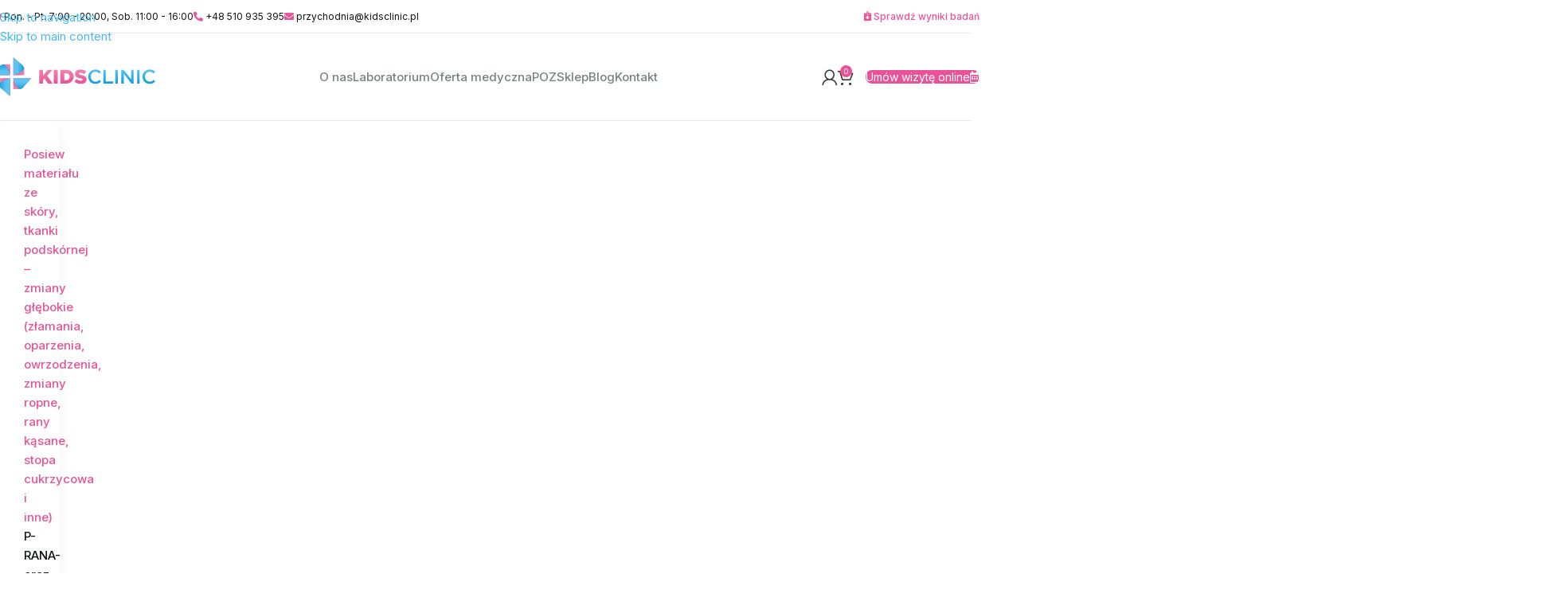

--- FILE ---
content_type: text/html; charset=UTF-8
request_url: https://kidsclinic.pl/mikrobiologia/skora-tkanka-podskorna/
body_size: 35655
content:
<!DOCTYPE html>
<html lang="pl-PL">
<head><meta charset="UTF-8"><script>if(navigator.userAgent.match(/MSIE|Internet Explorer/i)||navigator.userAgent.match(/Trident\/7\..*?rv:11/i)){var href=document.location.href;if(!href.match(/[?&]nowprocket/)){if(href.indexOf("?")==-1){if(href.indexOf("#")==-1){document.location.href=href+"?nowprocket=1"}else{document.location.href=href.replace("#","?nowprocket=1#")}}else{if(href.indexOf("#")==-1){document.location.href=href+"&nowprocket=1"}else{document.location.href=href.replace("#","&nowprocket=1#")}}}}</script><script>class RocketLazyLoadScripts{constructor(){this.v="1.2.3",this.triggerEvents=["keydown","mousedown","mousemove","touchmove","touchstart","touchend","wheel"],this.userEventHandler=this._triggerListener.bind(this),this.touchStartHandler=this._onTouchStart.bind(this),this.touchMoveHandler=this._onTouchMove.bind(this),this.touchEndHandler=this._onTouchEnd.bind(this),this.clickHandler=this._onClick.bind(this),this.interceptedClicks=[],window.addEventListener("pageshow",t=>{this.persisted=t.persisted}),window.addEventListener("DOMContentLoaded",()=>{this._preconnect3rdParties()}),this.delayedScripts={normal:[],async:[],defer:[]},this.trash=[],this.allJQueries=[]}_addUserInteractionListener(t){if(document.hidden){t._triggerListener();return}this.triggerEvents.forEach(e=>window.addEventListener(e,t.userEventHandler,{passive:!0})),window.addEventListener("touchstart",t.touchStartHandler,{passive:!0}),window.addEventListener("mousedown",t.touchStartHandler),document.addEventListener("visibilitychange",t.userEventHandler)}_removeUserInteractionListener(){this.triggerEvents.forEach(t=>window.removeEventListener(t,this.userEventHandler,{passive:!0})),document.removeEventListener("visibilitychange",this.userEventHandler)}_onTouchStart(t){"HTML"!==t.target.tagName&&(window.addEventListener("touchend",this.touchEndHandler),window.addEventListener("mouseup",this.touchEndHandler),window.addEventListener("touchmove",this.touchMoveHandler,{passive:!0}),window.addEventListener("mousemove",this.touchMoveHandler),t.target.addEventListener("click",this.clickHandler),this._renameDOMAttribute(t.target,"onclick","rocket-onclick"),this._pendingClickStarted())}_onTouchMove(t){window.removeEventListener("touchend",this.touchEndHandler),window.removeEventListener("mouseup",this.touchEndHandler),window.removeEventListener("touchmove",this.touchMoveHandler,{passive:!0}),window.removeEventListener("mousemove",this.touchMoveHandler),t.target.removeEventListener("click",this.clickHandler),this._renameDOMAttribute(t.target,"rocket-onclick","onclick"),this._pendingClickFinished()}_onTouchEnd(t){window.removeEventListener("touchend",this.touchEndHandler),window.removeEventListener("mouseup",this.touchEndHandler),window.removeEventListener("touchmove",this.touchMoveHandler,{passive:!0}),window.removeEventListener("mousemove",this.touchMoveHandler)}_onClick(t){t.target.removeEventListener("click",this.clickHandler),this._renameDOMAttribute(t.target,"rocket-onclick","onclick"),this.interceptedClicks.push(t),t.preventDefault(),t.stopPropagation(),t.stopImmediatePropagation(),this._pendingClickFinished()}_replayClicks(){window.removeEventListener("touchstart",this.touchStartHandler,{passive:!0}),window.removeEventListener("mousedown",this.touchStartHandler),this.interceptedClicks.forEach(t=>{t.target.dispatchEvent(new MouseEvent("click",{view:t.view,bubbles:!0,cancelable:!0}))})}_waitForPendingClicks(){return new Promise(t=>{this._isClickPending?this._pendingClickFinished=t:t()})}_pendingClickStarted(){this._isClickPending=!0}_pendingClickFinished(){this._isClickPending=!1}_renameDOMAttribute(t,e,r){t.hasAttribute&&t.hasAttribute(e)&&(event.target.setAttribute(r,event.target.getAttribute(e)),event.target.removeAttribute(e))}_triggerListener(){this._removeUserInteractionListener(this),"loading"===document.readyState?document.addEventListener("DOMContentLoaded",this._loadEverythingNow.bind(this)):this._loadEverythingNow()}_preconnect3rdParties(){let t=[];document.querySelectorAll("script[type=rocketlazyloadscript]").forEach(e=>{if(e.hasAttribute("src")){let r=new URL(e.src).origin;r!==location.origin&&t.push({src:r,crossOrigin:e.crossOrigin||"module"===e.getAttribute("data-rocket-type")})}}),t=[...new Map(t.map(t=>[JSON.stringify(t),t])).values()],this._batchInjectResourceHints(t,"preconnect")}async _loadEverythingNow(){this.lastBreath=Date.now(),this._delayEventListeners(this),this._delayJQueryReady(this),this._handleDocumentWrite(),this._registerAllDelayedScripts(),this._preloadAllScripts(),await this._loadScriptsFromList(this.delayedScripts.normal),await this._loadScriptsFromList(this.delayedScripts.defer),await this._loadScriptsFromList(this.delayedScripts.async);try{await this._triggerDOMContentLoaded(),await this._triggerWindowLoad()}catch(t){console.error(t)}window.dispatchEvent(new Event("rocket-allScriptsLoaded")),this._waitForPendingClicks().then(()=>{this._replayClicks()}),this._emptyTrash()}_registerAllDelayedScripts(){document.querySelectorAll("script[type=rocketlazyloadscript]").forEach(t=>{t.hasAttribute("data-rocket-src")?t.hasAttribute("async")&&!1!==t.async?this.delayedScripts.async.push(t):t.hasAttribute("defer")&&!1!==t.defer||"module"===t.getAttribute("data-rocket-type")?this.delayedScripts.defer.push(t):this.delayedScripts.normal.push(t):this.delayedScripts.normal.push(t)})}async _transformScript(t){return new Promise((await this._littleBreath(),navigator.userAgent.indexOf("Firefox/")>0||""===navigator.vendor)?e=>{let r=document.createElement("script");[...t.attributes].forEach(t=>{let e=t.nodeName;"type"!==e&&("data-rocket-type"===e&&(e="type"),"data-rocket-src"===e&&(e="src"),r.setAttribute(e,t.nodeValue))}),t.text&&(r.text=t.text),r.hasAttribute("src")?(r.addEventListener("load",e),r.addEventListener("error",e)):(r.text=t.text,e());try{t.parentNode.replaceChild(r,t)}catch(i){e()}}:async e=>{function r(){t.setAttribute("data-rocket-status","failed"),e()}try{let i=t.getAttribute("data-rocket-type"),n=t.getAttribute("data-rocket-src");t.text,i?(t.type=i,t.removeAttribute("data-rocket-type")):t.removeAttribute("type"),t.addEventListener("load",function r(){t.setAttribute("data-rocket-status","executed"),e()}),t.addEventListener("error",r),n?(t.removeAttribute("data-rocket-src"),t.src=n):t.src="data:text/javascript;base64,"+window.btoa(unescape(encodeURIComponent(t.text)))}catch(s){r()}})}async _loadScriptsFromList(t){let e=t.shift();return e&&e.isConnected?(await this._transformScript(e),this._loadScriptsFromList(t)):Promise.resolve()}_preloadAllScripts(){this._batchInjectResourceHints([...this.delayedScripts.normal,...this.delayedScripts.defer,...this.delayedScripts.async],"preload")}_batchInjectResourceHints(t,e){var r=document.createDocumentFragment();t.forEach(t=>{let i=t.getAttribute&&t.getAttribute("data-rocket-src")||t.src;if(i){let n=document.createElement("link");n.href=i,n.rel=e,"preconnect"!==e&&(n.as="script"),t.getAttribute&&"module"===t.getAttribute("data-rocket-type")&&(n.crossOrigin=!0),t.crossOrigin&&(n.crossOrigin=t.crossOrigin),t.integrity&&(n.integrity=t.integrity),r.appendChild(n),this.trash.push(n)}}),document.head.appendChild(r)}_delayEventListeners(t){let e={};function r(t,r){!function t(r){!e[r]&&(e[r]={originalFunctions:{add:r.addEventListener,remove:r.removeEventListener},eventsToRewrite:[]},r.addEventListener=function(){arguments[0]=i(arguments[0]),e[r].originalFunctions.add.apply(r,arguments)},r.removeEventListener=function(){arguments[0]=i(arguments[0]),e[r].originalFunctions.remove.apply(r,arguments)});function i(t){return e[r].eventsToRewrite.indexOf(t)>=0?"rocket-"+t:t}}(t),e[t].eventsToRewrite.push(r)}function i(t,e){let r=t[e];Object.defineProperty(t,e,{get:()=>r||function(){},set(i){t["rocket"+e]=r=i}})}r(document,"DOMContentLoaded"),r(window,"DOMContentLoaded"),r(window,"load"),r(window,"pageshow"),r(document,"readystatechange"),i(document,"onreadystatechange"),i(window,"onload"),i(window,"onpageshow")}_delayJQueryReady(t){let e;function r(r){if(r&&r.fn&&!t.allJQueries.includes(r)){r.fn.ready=r.fn.init.prototype.ready=function(e){return t.domReadyFired?e.bind(document)(r):document.addEventListener("rocket-DOMContentLoaded",()=>e.bind(document)(r)),r([])};let i=r.fn.on;r.fn.on=r.fn.init.prototype.on=function(){if(this[0]===window){function t(t){return t.split(" ").map(t=>"load"===t||0===t.indexOf("load.")?"rocket-jquery-load":t).join(" ")}"string"==typeof arguments[0]||arguments[0]instanceof String?arguments[0]=t(arguments[0]):"object"==typeof arguments[0]&&Object.keys(arguments[0]).forEach(e=>{let r=arguments[0][e];delete arguments[0][e],arguments[0][t(e)]=r})}return i.apply(this,arguments),this},t.allJQueries.push(r)}e=r}r(window.jQuery),Object.defineProperty(window,"jQuery",{get:()=>e,set(t){r(t)}})}async _triggerDOMContentLoaded(){this.domReadyFired=!0,await this._littleBreath(),document.dispatchEvent(new Event("rocket-DOMContentLoaded")),await this._littleBreath(),window.dispatchEvent(new Event("rocket-DOMContentLoaded")),await this._littleBreath(),document.dispatchEvent(new Event("rocket-readystatechange")),await this._littleBreath(),document.rocketonreadystatechange&&document.rocketonreadystatechange()}async _triggerWindowLoad(){await this._littleBreath(),window.dispatchEvent(new Event("rocket-load")),await this._littleBreath(),window.rocketonload&&window.rocketonload(),await this._littleBreath(),this.allJQueries.forEach(t=>t(window).trigger("rocket-jquery-load")),await this._littleBreath();let t=new Event("rocket-pageshow");t.persisted=this.persisted,window.dispatchEvent(t),await this._littleBreath(),window.rocketonpageshow&&window.rocketonpageshow({persisted:this.persisted})}_handleDocumentWrite(){let t=new Map;document.write=document.writeln=function(e){let r=document.currentScript;r||console.error("WPRocket unable to document.write this: "+e);let i=document.createRange(),n=r.parentElement,s=t.get(r);void 0===s&&(s=r.nextSibling,t.set(r,s));let a=document.createDocumentFragment();i.setStart(a,0),a.appendChild(i.createContextualFragment(e)),n.insertBefore(a,s)}}async _littleBreath(){Date.now()-this.lastBreath>45&&(await this._requestAnimFrame(),this.lastBreath=Date.now())}async _requestAnimFrame(){return document.hidden?new Promise(t=>setTimeout(t)):new Promise(t=>requestAnimationFrame(t))}_emptyTrash(){this.trash.forEach(t=>t.remove())}static run(){let t=new RocketLazyLoadScripts;t._addUserInteractionListener(t)}}RocketLazyLoadScripts.run();</script>
	
	<link rel="profile" href="https://gmpg.org/xfn/11">
	<link rel="pingback" href="https://kidsclinic.pl/xmlrpc.php">

	<meta name='robots' content='index, follow, max-image-preview:large, max-snippet:-1, max-video-preview:-1' />
<script type="rocketlazyloadscript" id="cookie-law-info-gcm-var-js">
var _ckyGcm = {"status":true,"default_settings":[{"analytics":"denied","advertisement":"denied","functional":"denied","necessary":"granted","ad_user_data":"denied","ad_personalization":"denied","regions":"All"}],"wait_for_update":2000,"url_passthrough":false,"ads_data_redaction":false}</script>
<script type="rocketlazyloadscript" id="cookie-law-info-gcm-js" data-rocket-type="text/javascript" data-rocket-src="https://kidsclinic.pl/wp-content/plugins/cookie-law-info/lite/frontend/js/gcm.min.js" defer></script> <script type="rocketlazyloadscript" data-minify="1" id="cookieyes" data-rocket-type="text/javascript" data-rocket-src="https://kidsclinic.pl/wp-content/cache/min/1/client_data/676ef968e55a447bb399ffb4/script.js?ver=1768724917" defer></script>
<!-- Google Tag Manager for WordPress by gtm4wp.com -->
<script data-cfasync="false" data-pagespeed-no-defer>
	var gtm4wp_datalayer_name = "dataLayer";
	var dataLayer = dataLayer || [];
	const gtm4wp_use_sku_instead = 0;
	const gtm4wp_currency = 'PLN';
	const gtm4wp_product_per_impression = 10;
	const gtm4wp_clear_ecommerce = false;
	const gtm4wp_datalayer_max_timeout = 2000;
</script>
<!-- End Google Tag Manager for WordPress by gtm4wp.com -->
	<!-- This site is optimized with the Yoast SEO plugin v26.7 - https://yoast.com/wordpress/plugins/seo/ -->
	<title>Mikrobiologia | Skóra / tkanka podskórna | Przychodnia Kids Clinic</title><link rel="preload" as="style" href="https://fonts.googleapis.com/css?family=Inter%3A400%2C600%2C500%2C700&#038;display=swap" /><link rel="stylesheet" href="https://fonts.googleapis.com/css?family=Inter%3A400%2C600%2C500%2C700&#038;display=swap" media="print" onload="this.media='all'" /><noscript><link rel="stylesheet" href="https://fonts.googleapis.com/css?family=Inter%3A400%2C600%2C500%2C700&#038;display=swap" /></noscript>
	<link rel="canonical" href="https://kidsclinic.pl/mikrobiologia/skora-tkanka-podskorna/" />
	<meta property="og:locale" content="pl_PL" />
	<meta property="og:type" content="article" />
	<meta property="og:title" content="Mikrobiologia | Skóra / tkanka podskórna | Przychodnia Kids Clinic" />
	<meta property="og:url" content="https://kidsclinic.pl/mikrobiologia/skora-tkanka-podskorna/" />
	<meta property="og:site_name" content="Przychodnia Kids Clinic" />
	<meta name="twitter:card" content="summary_large_image" />
	<script type="application/ld+json" class="yoast-schema-graph">{"@context":"https://schema.org","@graph":[{"@type":"CollectionPage","@id":"https://kidsclinic.pl/mikrobiologia/skora-tkanka-podskorna/","url":"https://kidsclinic.pl/mikrobiologia/skora-tkanka-podskorna/","name":"Mikrobiologia | Skóra / tkanka podskórna | Przychodnia Kids Clinic","isPartOf":{"@id":"https://kidsclinic.pl/#website"},"breadcrumb":{"@id":"https://kidsclinic.pl/mikrobiologia/skora-tkanka-podskorna/#breadcrumb"},"inLanguage":"pl-PL"},{"@type":"BreadcrumbList","@id":"https://kidsclinic.pl/mikrobiologia/skora-tkanka-podskorna/#breadcrumb","itemListElement":[{"@type":"ListItem","position":1,"name":"Strona główna","item":"https://kidsclinic.pl/"},{"@type":"ListItem","position":2,"name":"Mikrobiologia","item":"https://kidsclinic.pl/mikrobiologia/"},{"@type":"ListItem","position":3,"name":"Skóra / tkanka podskórna"}]},{"@type":"WebSite","@id":"https://kidsclinic.pl/#website","url":"https://kidsclinic.pl/","name":"Przychodnia Kids Clinic","description":"Przychodnia dla dorosłych i dzieci - Kalisz","potentialAction":[{"@type":"SearchAction","target":{"@type":"EntryPoint","urlTemplate":"https://kidsclinic.pl/?s={search_term_string}"},"query-input":{"@type":"PropertyValueSpecification","valueRequired":true,"valueName":"search_term_string"}}],"inLanguage":"pl-PL"}]}</script>
	<!-- / Yoast SEO plugin. -->


<link rel='dns-prefetch' href='//fonts.googleapis.com' />
<link href='https://fonts.gstatic.com' crossorigin rel='preconnect' />
<link rel="alternate" type="application/rss+xml" title="Przychodnia Kids Clinic &raquo; Kanał z wpisami" href="https://kidsclinic.pl/feed/" />
<link rel="alternate" type="application/rss+xml" title="Przychodnia Kids Clinic &raquo; Kanał z komentarzami" href="https://kidsclinic.pl/comments/feed/" />
<link rel="alternate" type="application/rss+xml" title="Kanał Przychodnia Kids Clinic &raquo; Skóra / tkanka podskórna Kategoria badań" href="https://kidsclinic.pl/mikrobiologia/skora-tkanka-podskorna/feed/" />
<style id='wp-img-auto-sizes-contain-inline-css' type='text/css'>
img:is([sizes=auto i],[sizes^="auto," i]){contain-intrinsic-size:3000px 1500px}
/*# sourceURL=wp-img-auto-sizes-contain-inline-css */
</style>
<link rel='stylesheet' id='wp-block-library-css' href='https://kidsclinic.pl/wp-includes/css/dist/block-library/style.min.css?ver=6.9' type='text/css' media='all' />
<style id='safe-svg-svg-icon-style-inline-css' type='text/css'>
.safe-svg-cover{text-align:center}.safe-svg-cover .safe-svg-inside{display:inline-block;max-width:100%}.safe-svg-cover svg{fill:currentColor;height:100%;max-height:100%;max-width:100%;width:100%}

/*# sourceURL=https://kidsclinic.pl/wp-content/plugins/safe-svg/dist/safe-svg-block-frontend.css */
</style>
<style id='filebird-block-filebird-gallery-style-inline-css' type='text/css'>
ul.filebird-block-filebird-gallery{margin:auto!important;padding:0!important;width:100%}ul.filebird-block-filebird-gallery.layout-grid{display:grid;grid-gap:20px;align-items:stretch;grid-template-columns:repeat(var(--columns),1fr);justify-items:stretch}ul.filebird-block-filebird-gallery.layout-grid li img{border:1px solid #ccc;box-shadow:2px 2px 6px 0 rgba(0,0,0,.3);height:100%;max-width:100%;-o-object-fit:cover;object-fit:cover;width:100%}ul.filebird-block-filebird-gallery.layout-masonry{-moz-column-count:var(--columns);-moz-column-gap:var(--space);column-gap:var(--space);-moz-column-width:var(--min-width);columns:var(--min-width) var(--columns);display:block;overflow:auto}ul.filebird-block-filebird-gallery.layout-masonry li{margin-bottom:var(--space)}ul.filebird-block-filebird-gallery li{list-style:none}ul.filebird-block-filebird-gallery li figure{height:100%;margin:0;padding:0;position:relative;width:100%}ul.filebird-block-filebird-gallery li figure figcaption{background:linear-gradient(0deg,rgba(0,0,0,.7),rgba(0,0,0,.3) 70%,transparent);bottom:0;box-sizing:border-box;color:#fff;font-size:.8em;margin:0;max-height:100%;overflow:auto;padding:3em .77em .7em;position:absolute;text-align:center;width:100%;z-index:2}ul.filebird-block-filebird-gallery li figure figcaption a{color:inherit}

/*# sourceURL=https://kidsclinic.pl/wp-content/plugins/filebird/blocks/filebird-gallery/build/style-index.css */
</style>
<style id='global-styles-inline-css' type='text/css'>
:root{--wp--preset--aspect-ratio--square: 1;--wp--preset--aspect-ratio--4-3: 4/3;--wp--preset--aspect-ratio--3-4: 3/4;--wp--preset--aspect-ratio--3-2: 3/2;--wp--preset--aspect-ratio--2-3: 2/3;--wp--preset--aspect-ratio--16-9: 16/9;--wp--preset--aspect-ratio--9-16: 9/16;--wp--preset--color--black: #000000;--wp--preset--color--cyan-bluish-gray: #abb8c3;--wp--preset--color--white: #ffffff;--wp--preset--color--pale-pink: #f78da7;--wp--preset--color--vivid-red: #cf2e2e;--wp--preset--color--luminous-vivid-orange: #ff6900;--wp--preset--color--luminous-vivid-amber: #fcb900;--wp--preset--color--light-green-cyan: #7bdcb5;--wp--preset--color--vivid-green-cyan: #00d084;--wp--preset--color--pale-cyan-blue: #8ed1fc;--wp--preset--color--vivid-cyan-blue: #0693e3;--wp--preset--color--vivid-purple: #9b51e0;--wp--preset--gradient--vivid-cyan-blue-to-vivid-purple: linear-gradient(135deg,rgb(6,147,227) 0%,rgb(155,81,224) 100%);--wp--preset--gradient--light-green-cyan-to-vivid-green-cyan: linear-gradient(135deg,rgb(122,220,180) 0%,rgb(0,208,130) 100%);--wp--preset--gradient--luminous-vivid-amber-to-luminous-vivid-orange: linear-gradient(135deg,rgb(252,185,0) 0%,rgb(255,105,0) 100%);--wp--preset--gradient--luminous-vivid-orange-to-vivid-red: linear-gradient(135deg,rgb(255,105,0) 0%,rgb(207,46,46) 100%);--wp--preset--gradient--very-light-gray-to-cyan-bluish-gray: linear-gradient(135deg,rgb(238,238,238) 0%,rgb(169,184,195) 100%);--wp--preset--gradient--cool-to-warm-spectrum: linear-gradient(135deg,rgb(74,234,220) 0%,rgb(151,120,209) 20%,rgb(207,42,186) 40%,rgb(238,44,130) 60%,rgb(251,105,98) 80%,rgb(254,248,76) 100%);--wp--preset--gradient--blush-light-purple: linear-gradient(135deg,rgb(255,206,236) 0%,rgb(152,150,240) 100%);--wp--preset--gradient--blush-bordeaux: linear-gradient(135deg,rgb(254,205,165) 0%,rgb(254,45,45) 50%,rgb(107,0,62) 100%);--wp--preset--gradient--luminous-dusk: linear-gradient(135deg,rgb(255,203,112) 0%,rgb(199,81,192) 50%,rgb(65,88,208) 100%);--wp--preset--gradient--pale-ocean: linear-gradient(135deg,rgb(255,245,203) 0%,rgb(182,227,212) 50%,rgb(51,167,181) 100%);--wp--preset--gradient--electric-grass: linear-gradient(135deg,rgb(202,248,128) 0%,rgb(113,206,126) 100%);--wp--preset--gradient--midnight: linear-gradient(135deg,rgb(2,3,129) 0%,rgb(40,116,252) 100%);--wp--preset--font-size--small: 13px;--wp--preset--font-size--medium: 20px;--wp--preset--font-size--large: 36px;--wp--preset--font-size--x-large: 42px;--wp--preset--spacing--20: 0.44rem;--wp--preset--spacing--30: 0.67rem;--wp--preset--spacing--40: 1rem;--wp--preset--spacing--50: 1.5rem;--wp--preset--spacing--60: 2.25rem;--wp--preset--spacing--70: 3.38rem;--wp--preset--spacing--80: 5.06rem;--wp--preset--shadow--natural: 6px 6px 9px rgba(0, 0, 0, 0.2);--wp--preset--shadow--deep: 12px 12px 50px rgba(0, 0, 0, 0.4);--wp--preset--shadow--sharp: 6px 6px 0px rgba(0, 0, 0, 0.2);--wp--preset--shadow--outlined: 6px 6px 0px -3px rgb(255, 255, 255), 6px 6px rgb(0, 0, 0);--wp--preset--shadow--crisp: 6px 6px 0px rgb(0, 0, 0);}:where(body) { margin: 0; }.wp-site-blocks > .alignleft { float: left; margin-right: 2em; }.wp-site-blocks > .alignright { float: right; margin-left: 2em; }.wp-site-blocks > .aligncenter { justify-content: center; margin-left: auto; margin-right: auto; }:where(.is-layout-flex){gap: 0.5em;}:where(.is-layout-grid){gap: 0.5em;}.is-layout-flow > .alignleft{float: left;margin-inline-start: 0;margin-inline-end: 2em;}.is-layout-flow > .alignright{float: right;margin-inline-start: 2em;margin-inline-end: 0;}.is-layout-flow > .aligncenter{margin-left: auto !important;margin-right: auto !important;}.is-layout-constrained > .alignleft{float: left;margin-inline-start: 0;margin-inline-end: 2em;}.is-layout-constrained > .alignright{float: right;margin-inline-start: 2em;margin-inline-end: 0;}.is-layout-constrained > .aligncenter{margin-left: auto !important;margin-right: auto !important;}.is-layout-constrained > :where(:not(.alignleft):not(.alignright):not(.alignfull)){margin-left: auto !important;margin-right: auto !important;}body .is-layout-flex{display: flex;}.is-layout-flex{flex-wrap: wrap;align-items: center;}.is-layout-flex > :is(*, div){margin: 0;}body .is-layout-grid{display: grid;}.is-layout-grid > :is(*, div){margin: 0;}body{padding-top: 0px;padding-right: 0px;padding-bottom: 0px;padding-left: 0px;}a:where(:not(.wp-element-button)){text-decoration: none;}:root :where(.wp-element-button, .wp-block-button__link){background-color: #32373c;border-width: 0;color: #fff;font-family: inherit;font-size: inherit;font-style: inherit;font-weight: inherit;letter-spacing: inherit;line-height: inherit;padding-top: calc(0.667em + 2px);padding-right: calc(1.333em + 2px);padding-bottom: calc(0.667em + 2px);padding-left: calc(1.333em + 2px);text-decoration: none;text-transform: inherit;}.has-black-color{color: var(--wp--preset--color--black) !important;}.has-cyan-bluish-gray-color{color: var(--wp--preset--color--cyan-bluish-gray) !important;}.has-white-color{color: var(--wp--preset--color--white) !important;}.has-pale-pink-color{color: var(--wp--preset--color--pale-pink) !important;}.has-vivid-red-color{color: var(--wp--preset--color--vivid-red) !important;}.has-luminous-vivid-orange-color{color: var(--wp--preset--color--luminous-vivid-orange) !important;}.has-luminous-vivid-amber-color{color: var(--wp--preset--color--luminous-vivid-amber) !important;}.has-light-green-cyan-color{color: var(--wp--preset--color--light-green-cyan) !important;}.has-vivid-green-cyan-color{color: var(--wp--preset--color--vivid-green-cyan) !important;}.has-pale-cyan-blue-color{color: var(--wp--preset--color--pale-cyan-blue) !important;}.has-vivid-cyan-blue-color{color: var(--wp--preset--color--vivid-cyan-blue) !important;}.has-vivid-purple-color{color: var(--wp--preset--color--vivid-purple) !important;}.has-black-background-color{background-color: var(--wp--preset--color--black) !important;}.has-cyan-bluish-gray-background-color{background-color: var(--wp--preset--color--cyan-bluish-gray) !important;}.has-white-background-color{background-color: var(--wp--preset--color--white) !important;}.has-pale-pink-background-color{background-color: var(--wp--preset--color--pale-pink) !important;}.has-vivid-red-background-color{background-color: var(--wp--preset--color--vivid-red) !important;}.has-luminous-vivid-orange-background-color{background-color: var(--wp--preset--color--luminous-vivid-orange) !important;}.has-luminous-vivid-amber-background-color{background-color: var(--wp--preset--color--luminous-vivid-amber) !important;}.has-light-green-cyan-background-color{background-color: var(--wp--preset--color--light-green-cyan) !important;}.has-vivid-green-cyan-background-color{background-color: var(--wp--preset--color--vivid-green-cyan) !important;}.has-pale-cyan-blue-background-color{background-color: var(--wp--preset--color--pale-cyan-blue) !important;}.has-vivid-cyan-blue-background-color{background-color: var(--wp--preset--color--vivid-cyan-blue) !important;}.has-vivid-purple-background-color{background-color: var(--wp--preset--color--vivid-purple) !important;}.has-black-border-color{border-color: var(--wp--preset--color--black) !important;}.has-cyan-bluish-gray-border-color{border-color: var(--wp--preset--color--cyan-bluish-gray) !important;}.has-white-border-color{border-color: var(--wp--preset--color--white) !important;}.has-pale-pink-border-color{border-color: var(--wp--preset--color--pale-pink) !important;}.has-vivid-red-border-color{border-color: var(--wp--preset--color--vivid-red) !important;}.has-luminous-vivid-orange-border-color{border-color: var(--wp--preset--color--luminous-vivid-orange) !important;}.has-luminous-vivid-amber-border-color{border-color: var(--wp--preset--color--luminous-vivid-amber) !important;}.has-light-green-cyan-border-color{border-color: var(--wp--preset--color--light-green-cyan) !important;}.has-vivid-green-cyan-border-color{border-color: var(--wp--preset--color--vivid-green-cyan) !important;}.has-pale-cyan-blue-border-color{border-color: var(--wp--preset--color--pale-cyan-blue) !important;}.has-vivid-cyan-blue-border-color{border-color: var(--wp--preset--color--vivid-cyan-blue) !important;}.has-vivid-purple-border-color{border-color: var(--wp--preset--color--vivid-purple) !important;}.has-vivid-cyan-blue-to-vivid-purple-gradient-background{background: var(--wp--preset--gradient--vivid-cyan-blue-to-vivid-purple) !important;}.has-light-green-cyan-to-vivid-green-cyan-gradient-background{background: var(--wp--preset--gradient--light-green-cyan-to-vivid-green-cyan) !important;}.has-luminous-vivid-amber-to-luminous-vivid-orange-gradient-background{background: var(--wp--preset--gradient--luminous-vivid-amber-to-luminous-vivid-orange) !important;}.has-luminous-vivid-orange-to-vivid-red-gradient-background{background: var(--wp--preset--gradient--luminous-vivid-orange-to-vivid-red) !important;}.has-very-light-gray-to-cyan-bluish-gray-gradient-background{background: var(--wp--preset--gradient--very-light-gray-to-cyan-bluish-gray) !important;}.has-cool-to-warm-spectrum-gradient-background{background: var(--wp--preset--gradient--cool-to-warm-spectrum) !important;}.has-blush-light-purple-gradient-background{background: var(--wp--preset--gradient--blush-light-purple) !important;}.has-blush-bordeaux-gradient-background{background: var(--wp--preset--gradient--blush-bordeaux) !important;}.has-luminous-dusk-gradient-background{background: var(--wp--preset--gradient--luminous-dusk) !important;}.has-pale-ocean-gradient-background{background: var(--wp--preset--gradient--pale-ocean) !important;}.has-electric-grass-gradient-background{background: var(--wp--preset--gradient--electric-grass) !important;}.has-midnight-gradient-background{background: var(--wp--preset--gradient--midnight) !important;}.has-small-font-size{font-size: var(--wp--preset--font-size--small) !important;}.has-medium-font-size{font-size: var(--wp--preset--font-size--medium) !important;}.has-large-font-size{font-size: var(--wp--preset--font-size--large) !important;}.has-x-large-font-size{font-size: var(--wp--preset--font-size--x-large) !important;}
:where(.wp-block-post-template.is-layout-flex){gap: 1.25em;}:where(.wp-block-post-template.is-layout-grid){gap: 1.25em;}
:where(.wp-block-term-template.is-layout-flex){gap: 1.25em;}:where(.wp-block-term-template.is-layout-grid){gap: 1.25em;}
:where(.wp-block-columns.is-layout-flex){gap: 2em;}:where(.wp-block-columns.is-layout-grid){gap: 2em;}
:root :where(.wp-block-pullquote){font-size: 1.5em;line-height: 1.6;}
/*# sourceURL=global-styles-inline-css */
</style>
<style id='woocommerce-inline-inline-css' type='text/css'>
.woocommerce form .form-row .required { visibility: visible; }
/*# sourceURL=woocommerce-inline-inline-css */
</style>
<link rel='stylesheet' id='dce-style-css' href='https://kidsclinic.pl/wp-content/plugins/dynamic-content-for-elementor/assets/css/style.min.css?ver=3.3.24' type='text/css' media='all' />
<link rel='stylesheet' id='dce-dynamic-visibility-css' href='https://kidsclinic.pl/wp-content/plugins/dynamic-content-for-elementor/assets/css/dynamic-visibility.min.css?ver=3.3.24' type='text/css' media='all' />
<link data-minify="1" rel='stylesheet' id='elementor-icons-css' href='https://kidsclinic.pl/wp-content/cache/min/1/wp-content/plugins/elementor/assets/lib/eicons/css/elementor-icons.min.css?ver=1768724917' type='text/css' media='all' />
<link rel='stylesheet' id='elementor-frontend-css' href='https://kidsclinic.pl/wp-content/plugins/elementor/assets/css/frontend.min.css?ver=3.34.1' type='text/css' media='all' />
<link data-minify="1" rel='stylesheet' id='elementor-post-10-css' href='https://kidsclinic.pl/wp-content/cache/min/1/wp-content/uploads/elementor/css/post-10.css?ver=1768724917' type='text/css' media='all' />
<link data-minify="1" rel='stylesheet' id='dashicons-css' href='https://kidsclinic.pl/wp-content/cache/min/1/wp-includes/css/dashicons.min.css?ver=1768724917' type='text/css' media='all' />
<link rel='stylesheet' id='elementor-icons-shared-0-css' href='https://kidsclinic.pl/wp-content/plugins/elementor/assets/lib/font-awesome/css/fontawesome.min.css?ver=5.15.3' type='text/css' media='all' />
<link data-minify="1" rel='stylesheet' id='elementor-icons-fa-solid-css' href='https://kidsclinic.pl/wp-content/cache/min/1/wp-content/plugins/elementor/assets/lib/font-awesome/css/solid.min.css?ver=1768724917' type='text/css' media='all' />
<link data-minify="1" rel='stylesheet' id='elementor-icons-fa-brands-css' href='https://kidsclinic.pl/wp-content/cache/min/1/wp-content/plugins/elementor/assets/lib/font-awesome/css/brands.min.css?ver=1768724917' type='text/css' media='all' />
<link data-minify="1" rel='stylesheet' id='elementor-icons-fa-regular-css' href='https://kidsclinic.pl/wp-content/cache/min/1/wp-content/plugins/elementor/assets/lib/font-awesome/css/regular.min.css?ver=1768724917' type='text/css' media='all' />
<link rel='stylesheet' id='wd-style-base-css' href='https://kidsclinic.pl/wp-content/themes/woodmart/css/parts/base.min.css?ver=8.3.9' type='text/css' media='all' />
<link rel='stylesheet' id='wd-helpers-wpb-elem-css' href='https://kidsclinic.pl/wp-content/themes/woodmart/css/parts/helpers-wpb-elem.min.css?ver=8.3.9' type='text/css' media='all' />
<link rel='stylesheet' id='wd-elementor-base-css' href='https://kidsclinic.pl/wp-content/themes/woodmart/css/parts/int-elem-base.min.css?ver=8.3.9' type='text/css' media='all' />
<link rel='stylesheet' id='wd-elementor-pro-base-css' href='https://kidsclinic.pl/wp-content/themes/woodmart/css/parts/int-elementor-pro.min.css?ver=8.3.9' type='text/css' media='all' />
<link rel='stylesheet' id='wd-int-wordfence-css' href='https://kidsclinic.pl/wp-content/themes/woodmart/css/parts/int-wordfence.min.css?ver=8.3.9' type='text/css' media='all' />
<link rel='stylesheet' id='wd-woocommerce-base-css' href='https://kidsclinic.pl/wp-content/themes/woodmart/css/parts/woocommerce-base.min.css?ver=8.3.9' type='text/css' media='all' />
<link rel='stylesheet' id='wd-mod-star-rating-css' href='https://kidsclinic.pl/wp-content/themes/woodmart/css/parts/mod-star-rating.min.css?ver=8.3.9' type='text/css' media='all' />
<link rel='stylesheet' id='wd-woocommerce-block-notices-css' href='https://kidsclinic.pl/wp-content/themes/woodmart/css/parts/woo-mod-block-notices.min.css?ver=8.3.9' type='text/css' media='all' />
<link rel='stylesheet' id='wd-woo-opt-free-progress-bar-css' href='https://kidsclinic.pl/wp-content/themes/woodmart/css/parts/woo-opt-free-progress-bar.min.css?ver=8.3.9' type='text/css' media='all' />
<link rel='stylesheet' id='wd-woo-mod-progress-bar-css' href='https://kidsclinic.pl/wp-content/themes/woodmart/css/parts/woo-mod-progress-bar.min.css?ver=8.3.9' type='text/css' media='all' />
<link rel='stylesheet' id='wd-wp-blocks-css' href='https://kidsclinic.pl/wp-content/themes/woodmart/css/parts/wp-blocks.min.css?ver=8.3.9' type='text/css' media='all' />
<link data-minify="1" rel='stylesheet' id='child-style-css' href='https://kidsclinic.pl/wp-content/cache/min/1/wp-content/themes/woodmart-child/style.css?ver=1768724917' type='text/css' media='all' />
<link rel='stylesheet' id='wd-header-base-css' href='https://kidsclinic.pl/wp-content/themes/woodmart/css/parts/header-base.min.css?ver=8.3.9' type='text/css' media='all' />
<link rel='stylesheet' id='wd-mod-tools-css' href='https://kidsclinic.pl/wp-content/themes/woodmart/css/parts/mod-tools.min.css?ver=8.3.9' type='text/css' media='all' />
<link rel='stylesheet' id='wd-header-elements-base-css' href='https://kidsclinic.pl/wp-content/themes/woodmart/css/parts/header-el-base.min.css?ver=8.3.9' type='text/css' media='all' />
<link rel='stylesheet' id='wd-header-mod-content-calc-css' href='https://kidsclinic.pl/wp-content/themes/woodmart/css/parts/header-mod-content-calc.min.css?ver=8.3.9' type='text/css' media='all' />
<link rel='stylesheet' id='wd-header-my-account-dropdown-css' href='https://kidsclinic.pl/wp-content/themes/woodmart/css/parts/header-el-my-account-dropdown.min.css?ver=8.3.9' type='text/css' media='all' />
<link rel='stylesheet' id='wd-woo-mod-login-form-css' href='https://kidsclinic.pl/wp-content/themes/woodmart/css/parts/woo-mod-login-form.min.css?ver=8.3.9' type='text/css' media='all' />
<link rel='stylesheet' id='wd-header-my-account-css' href='https://kidsclinic.pl/wp-content/themes/woodmart/css/parts/header-el-my-account.min.css?ver=8.3.9' type='text/css' media='all' />
<link rel='stylesheet' id='wd-header-cart-side-css' href='https://kidsclinic.pl/wp-content/themes/woodmart/css/parts/header-el-cart-side.min.css?ver=8.3.9' type='text/css' media='all' />
<link rel='stylesheet' id='wd-header-cart-css' href='https://kidsclinic.pl/wp-content/themes/woodmart/css/parts/header-el-cart.min.css?ver=8.3.9' type='text/css' media='all' />
<link rel='stylesheet' id='wd-widget-shopping-cart-css' href='https://kidsclinic.pl/wp-content/themes/woodmart/css/parts/woo-widget-shopping-cart.min.css?ver=8.3.9' type='text/css' media='all' />
<link rel='stylesheet' id='wd-widget-product-list-css' href='https://kidsclinic.pl/wp-content/themes/woodmart/css/parts/woo-widget-product-list.min.css?ver=8.3.9' type='text/css' media='all' />
<link rel='stylesheet' id='wd-button-css' href='https://kidsclinic.pl/wp-content/themes/woodmart/css/parts/el-button.min.css?ver=8.3.9' type='text/css' media='all' />
<link rel='stylesheet' id='wd-header-mobile-nav-dropdown-css' href='https://kidsclinic.pl/wp-content/themes/woodmart/css/parts/header-el-mobile-nav-dropdown.min.css?ver=8.3.9' type='text/css' media='all' />
<link rel='stylesheet' id='wd-page-title-css' href='https://kidsclinic.pl/wp-content/themes/woodmart/css/parts/page-title.min.css?ver=8.3.9' type='text/css' media='all' />
<link rel='stylesheet' id='wd-widget-collapse-css' href='https://kidsclinic.pl/wp-content/themes/woodmart/css/parts/opt-widget-collapse.min.css?ver=8.3.9' type='text/css' media='all' />
<link rel='stylesheet' id='wd-footer-base-css' href='https://kidsclinic.pl/wp-content/themes/woodmart/css/parts/footer-base.min.css?ver=8.3.9' type='text/css' media='all' />
<link rel='stylesheet' id='wd-social-icons-css' href='https://kidsclinic.pl/wp-content/themes/woodmart/css/parts/el-social-icons.min.css?ver=8.3.9' type='text/css' media='all' />
<link rel='stylesheet' id='wd-social-icons-styles-css' href='https://kidsclinic.pl/wp-content/themes/woodmart/css/parts/el-social-styles.min.css?ver=8.3.9' type='text/css' media='all' />
<link rel='stylesheet' id='wd-widget-nav-css' href='https://kidsclinic.pl/wp-content/themes/woodmart/css/parts/widget-nav.min.css?ver=8.3.9' type='text/css' media='all' />
<link rel='stylesheet' id='wd-scroll-top-css' href='https://kidsclinic.pl/wp-content/themes/woodmart/css/parts/opt-scrolltotop.min.css?ver=8.3.9' type='text/css' media='all' />
<link rel='stylesheet' id='wd-mod-sticky-sidebar-opener-css' href='https://kidsclinic.pl/wp-content/themes/woodmart/css/parts/mod-sticky-sidebar-opener.min.css?ver=8.3.9' type='text/css' media='all' />

<style id='themecomplete-extra-css-inline-css' type='text/css'>
.woocommerce #content table.cart img.epo-upload-image, .woocommerce table.cart img.epo-upload-image, .woocommerce-page #content table.cart img.epo-upload-image, .woocommerce-page table.cart img.epo-upload-image, .epo-upload-image {max-width: calc(70% - 0.5em)  !important;max-height: none !important;}

/*# sourceURL=themecomplete-extra-css-inline-css */
</style>
<link data-minify="1" rel='stylesheet' id='elementor-gf-local-roboto-css' href='https://kidsclinic.pl/wp-content/cache/min/1/wp-content/uploads/elementor/google-fonts/css/roboto.css?ver=1768724917' type='text/css' media='all' />
<link data-minify="1" rel='stylesheet' id='elementor-gf-local-robotoslab-css' href='https://kidsclinic.pl/wp-content/cache/min/1/wp-content/uploads/elementor/google-fonts/css/robotoslab.css?ver=1768724917' type='text/css' media='all' />
<script type="text/javascript" id="jquery-core-js-extra">window.addEventListener('DOMContentLoaded', function() {
/* <![CDATA[ */
var pp = {"ajax_url":"https://kidsclinic.pl/wp-admin/admin-ajax.php"};
var pp = {"ajax_url":"https://kidsclinic.pl/wp-admin/admin-ajax.php"};
//# sourceURL=jquery-core-js-extra
/* ]]> */
});</script>
<script type="rocketlazyloadscript" data-rocket-type="text/javascript" data-rocket-src="https://kidsclinic.pl/wp-includes/js/jquery/jquery.min.js?ver=3.7.1" id="jquery-core-js" defer></script>
<script type="rocketlazyloadscript" data-rocket-type="text/javascript" data-rocket-src="https://kidsclinic.pl/wp-includes/js/jquery/jquery-migrate.min.js?ver=3.4.1" id="jquery-migrate-js" defer></script>
<script type="rocketlazyloadscript" data-rocket-type="text/javascript" data-rocket-src="https://kidsclinic.pl/wp-content/plugins/woocommerce/assets/js/jquery-blockui/jquery.blockUI.min.js?ver=2.7.0-wc.10.4.3" id="wc-jquery-blockui-js" defer="defer" data-wp-strategy="defer"></script>
<script type="text/javascript" id="wc-add-to-cart-js-extra">
/* <![CDATA[ */
var wc_add_to_cart_params = {"ajax_url":"/wp-admin/admin-ajax.php","wc_ajax_url":"/?wc-ajax=%%endpoint%%","i18n_view_cart":"Zobacz koszyk","cart_url":"https://kidsclinic.pl/koszyk/","is_cart":"","cart_redirect_after_add":"no"};
//# sourceURL=wc-add-to-cart-js-extra
/* ]]> */
</script>
<script type="rocketlazyloadscript" data-rocket-type="text/javascript" data-rocket-src="https://kidsclinic.pl/wp-content/plugins/woocommerce/assets/js/frontend/add-to-cart.min.js?ver=10.4.3" id="wc-add-to-cart-js" defer="defer" data-wp-strategy="defer"></script>
<script type="rocketlazyloadscript" data-rocket-type="text/javascript" data-rocket-src="https://kidsclinic.pl/wp-content/plugins/woocommerce/assets/js/js-cookie/js.cookie.min.js?ver=2.1.4-wc.10.4.3" id="wc-js-cookie-js" defer="defer" data-wp-strategy="defer"></script>
<script type="text/javascript" id="woocommerce-js-extra">
/* <![CDATA[ */
var woocommerce_params = {"ajax_url":"/wp-admin/admin-ajax.php","wc_ajax_url":"/?wc-ajax=%%endpoint%%","i18n_password_show":"Poka\u017c has\u0142o","i18n_password_hide":"Ukryj has\u0142o"};
//# sourceURL=woocommerce-js-extra
/* ]]> */
</script>
<script type="rocketlazyloadscript" data-rocket-type="text/javascript" data-rocket-src="https://kidsclinic.pl/wp-content/plugins/woocommerce/assets/js/frontend/woocommerce.min.js?ver=10.4.3" id="woocommerce-js" defer="defer" data-wp-strategy="defer"></script>
<script type="rocketlazyloadscript" data-rocket-type="text/javascript" data-rocket-src="https://kidsclinic.pl/wp-content/themes/woodmart/js/libs/device.min.js?ver=8.3.9" id="wd-device-library-js" defer></script>
<script type="rocketlazyloadscript" data-rocket-type="text/javascript" data-rocket-src="https://kidsclinic.pl/wp-content/themes/woodmart/js/scripts/global/scrollBar.min.js?ver=8.3.9" id="wd-scrollbar-js"></script>
<link rel="https://api.w.org/" href="https://kidsclinic.pl/wp-json/" /><link rel="EditURI" type="application/rsd+xml" title="RSD" href="https://kidsclinic.pl/xmlrpc.php?rsd" />
<meta name="generator" content="WordPress 6.9" />
<meta name="generator" content="WooCommerce 10.4.3" />
<!-- Global site tag (gtag.js) - Google Analytics -->
<script type="rocketlazyloadscript" async data-rocket-src="https://www.googletagmanager.com/gtag/js?id=UA-126028025-1"></script>
<script type="rocketlazyloadscript">
window.dataLayer = window.dataLayer || [];
function gtag(){dataLayer.push(arguments);}
gtag('js', new Date());
gtag('config', 'UA-126028025-1');
</script>

 <meta name="google-site-verification" content="UslTGv2AFc9fUN9jMCdTa7xCdRcfGpfi9-q6fGx0pfk" />
<!-- This website runs the Product Feed PRO for WooCommerce by AdTribes.io plugin - version woocommercesea_option_installed_version -->

<!-- Google Tag Manager for WordPress by gtm4wp.com -->
<!-- GTM Container placement set to manual -->
<script data-cfasync="false" data-pagespeed-no-defer>
	var dataLayer_content = {"pagePostType":"gwlab","pagePostType2":"tax-gwlab","pageCategory":[]};
	dataLayer.push( dataLayer_content );
</script>
<script type="rocketlazyloadscript" data-cfasync="false" data-pagespeed-no-defer>
(function(w,d,s,l,i){w[l]=w[l]||[];w[l].push({'gtm.start':
new Date().getTime(),event:'gtm.js'});var f=d.getElementsByTagName(s)[0],
j=d.createElement(s),dl=l!='dataLayer'?'&l='+l:'';j.async=true;j.src=
'//www.googletagmanager.com/gtm.js?id='+i+dl;f.parentNode.insertBefore(j,f);
})(window,document,'script','dataLayer','GTM-PNFNGGR');
</script>
<!-- End Google Tag Manager for WordPress by gtm4wp.com --><meta name="theme-color" content="rgb(233,82,150)">					<meta name="viewport" content="width=device-width, initial-scale=1">
											<link rel="preload" as="font" href="https://kidsclinic.pl/wp-content/themes/woodmart/fonts/woodmart-font-1-400.woff2?v=8.3.9" type="font/woff2" crossorigin>
						<noscript><style>.woocommerce-product-gallery{ opacity: 1 !important; }</style></noscript>
	<meta name="generator" content="Elementor 3.34.1; features: additional_custom_breakpoints; settings: css_print_method-external, google_font-enabled, font_display-swap">

<!-- Meta Pixel Code -->
<script type="rocketlazyloadscript" data-rocket-type='text/javascript'>
!function(f,b,e,v,n,t,s){if(f.fbq)return;n=f.fbq=function(){n.callMethod?
n.callMethod.apply(n,arguments):n.queue.push(arguments)};if(!f._fbq)f._fbq=n;
n.push=n;n.loaded=!0;n.version='2.0';n.queue=[];t=b.createElement(e);t.async=!0;
t.src=v;s=b.getElementsByTagName(e)[0];s.parentNode.insertBefore(t,s)}(window,
document,'script','https://connect.facebook.net/en_US/fbevents.js?v=next');
</script>
<!-- End Meta Pixel Code -->

      <script type="rocketlazyloadscript" data-rocket-type='text/javascript'>
        var url = window.location.origin + '?ob=open-bridge';
        fbq('set', 'openbridge', '981401867437195', url);
      </script>
    <script type="rocketlazyloadscript" data-rocket-type='text/javascript'>fbq('init', '981401867437195', {}, {
    "agent": "wordpress-6.9-3.0.16"
})</script><script type="rocketlazyloadscript" data-rocket-type='text/javascript'>
    fbq('track', 'PageView', []);
  </script>
<!-- Meta Pixel Code -->
<noscript>
<img height="1" width="1" style="display:none" alt="fbpx"
src="https://www.facebook.com/tr?id=981401867437195&ev=PageView&noscript=1" />
</noscript>
<!-- End Meta Pixel Code -->
			<style>
				.e-con.e-parent:nth-of-type(n+4):not(.e-lazyloaded):not(.e-no-lazyload),
				.e-con.e-parent:nth-of-type(n+4):not(.e-lazyloaded):not(.e-no-lazyload) * {
					background-image: none !important;
				}
				@media screen and (max-height: 1024px) {
					.e-con.e-parent:nth-of-type(n+3):not(.e-lazyloaded):not(.e-no-lazyload),
					.e-con.e-parent:nth-of-type(n+3):not(.e-lazyloaded):not(.e-no-lazyload) * {
						background-image: none !important;
					}
				}
				@media screen and (max-height: 640px) {
					.e-con.e-parent:nth-of-type(n+2):not(.e-lazyloaded):not(.e-no-lazyload),
					.e-con.e-parent:nth-of-type(n+2):not(.e-lazyloaded):not(.e-no-lazyload) * {
						background-image: none !important;
					}
				}
			</style>
			<link rel="icon" href="https://kidsclinic.pl/wp-content/uploads/2023/03/cropped-favicon-01a-32x32.png" sizes="32x32" />
<link rel="icon" href="https://kidsclinic.pl/wp-content/uploads/2023/03/cropped-favicon-01a-192x192.png" sizes="192x192" />
<link rel="apple-touch-icon" href="https://kidsclinic.pl/wp-content/uploads/2023/03/cropped-favicon-01a-180x180.png" />
<meta name="msapplication-TileImage" content="https://kidsclinic.pl/wp-content/uploads/2023/03/cropped-favicon-01a-270x270.png" />
<style>
		
		</style>			<style id="wd-style-default_header-css" data-type="wd-style-default_header">
				:root{
	--wd-top-bar-h: 42px;
	--wd-top-bar-sm-h: 40px;
	--wd-top-bar-sticky-h: .00001px;
	--wd-top-bar-brd-w: 1px;

	--wd-header-general-h: 110px;
	--wd-header-general-sm-h: 90px;
	--wd-header-general-sticky-h: 80px;
	--wd-header-general-brd-w: 1px;

	--wd-header-bottom-h: 50px;
	--wd-header-bottom-sm-h: .00001px;
	--wd-header-bottom-sticky-h: .00001px;
	--wd-header-bottom-brd-w: .00001px;

	--wd-header-clone-h: .00001px;

	--wd-header-brd-w: calc(var(--wd-top-bar-brd-w) + var(--wd-header-general-brd-w) + var(--wd-header-bottom-brd-w));
	--wd-header-h: calc(var(--wd-top-bar-h) + var(--wd-header-general-h) + var(--wd-header-bottom-h) + var(--wd-header-brd-w));
	--wd-header-sticky-h: calc(var(--wd-top-bar-sticky-h) + var(--wd-header-general-sticky-h) + var(--wd-header-bottom-sticky-h) + var(--wd-header-clone-h) + var(--wd-header-brd-w));
	--wd-header-sm-h: calc(var(--wd-top-bar-sm-h) + var(--wd-header-general-sm-h) + var(--wd-header-bottom-sm-h) + var(--wd-header-brd-w));
}

.whb-top-bar .wd-dropdown {
	margin-top: 0px;
}

.whb-top-bar .wd-dropdown:after {
	height: 11px;
}


.whb-sticked .whb-general-header .wd-dropdown:not(.sub-sub-menu) {
	margin-top: 19px;
}

.whb-sticked .whb-general-header .wd-dropdown:not(.sub-sub-menu):after {
	height: 30px;
}

:root:has(.whb-top-bar.whb-border-boxed) {
	--wd-top-bar-brd-w: .00001px;
}

@media (max-width: 1024px) {
:root:has(.whb-top-bar.whb-hidden-mobile) {
	--wd-top-bar-brd-w: .00001px;
}
}

:root:has(.whb-general-header.whb-border-boxed) {
	--wd-header-general-brd-w: .00001px;
}

@media (max-width: 1024px) {
:root:has(.whb-general-header.whb-hidden-mobile) {
	--wd-header-general-brd-w: .00001px;
}
}


.whb-header-bottom .wd-dropdown {
	margin-top: 4px;
}

.whb-header-bottom .wd-dropdown:after {
	height: 15px;
}



		.whb-top-bar-inner { border-color: rgba(234, 234, 234, 1);border-bottom-width: 1px;border-bottom-style: solid; }.whb-general-header-inner { border-color: rgba(234, 234, 234, 1);border-bottom-width: 1px;border-bottom-style: solid; }			</style>
						<style id="wd-style-theme_settings_default-css" data-type="wd-style-theme_settings_default">
				@font-face {
	font-weight: normal;
	font-style: normal;
	font-family: "woodmart-font";
	src: url("//kidsclinic.pl/wp-content/themes/woodmart/fonts/woodmart-font-1-400.woff2?v=8.3.9") format("woff2");
	font-display:swap;
}

@font-face {
	font-family: "star";
	font-weight: 400;
	font-style: normal;
	src: url("//kidsclinic.pl/wp-content/plugins/woocommerce/assets/fonts/star.eot?#iefix") format("embedded-opentype"), url("//kidsclinic.pl/wp-content/plugins/woocommerce/assets/fonts/star.woff") format("woff"), url("//kidsclinic.pl/wp-content/plugins/woocommerce/assets/fonts/star.ttf") format("truetype"), url("//kidsclinic.pl/wp-content/plugins/woocommerce/assets/fonts/star.svg#star") format("svg");
}

@font-face {
	font-family: "WooCommerce";
	font-weight: 400;
	font-style: normal;
	src: url("//kidsclinic.pl/wp-content/plugins/woocommerce/assets/fonts/WooCommerce.eot?#iefix") format("embedded-opentype"), url("//kidsclinic.pl/wp-content/plugins/woocommerce/assets/fonts/WooCommerce.woff") format("woff"), url("//kidsclinic.pl/wp-content/plugins/woocommerce/assets/fonts/WooCommerce.ttf") format("truetype"), url("//kidsclinic.pl/wp-content/plugins/woocommerce/assets/fonts/WooCommerce.svg#WooCommerce") format("svg");
}

:root {
	--wd-text-font: "Inter", Arial, Helvetica, sans-serif;
	--wd-text-font-weight: 400;
	--wd-text-color: rgb(119,129,125);
	--wd-text-font-size: 15px;
	--wd-title-font: "Inter", Arial, Helvetica, sans-serif;
	--wd-title-font-weight: 600;
	--wd-title-transform: none;
	--wd-title-color: #101513;
	--wd-entities-title-font: "Inter", Arial, Helvetica, sans-serif;
	--wd-entities-title-font-weight: 500;
	--wd-entities-title-transform: none;
	--wd-entities-title-color: #101513;
	--wd-entities-title-color-hover: rgb(236, 97, 160);
	--wd-alternative-font: "Inter", Arial, Helvetica, sans-serif;
	--wd-widget-title-font: "Inter", Arial, Helvetica, sans-serif;
	--wd-widget-title-font-weight: 500;
	--wd-widget-title-transform: none;
	--wd-widget-title-color: #101513;
	--wd-widget-title-font-size: 16px;
	--wd-header-el-font: "Inter", Arial, Helvetica, sans-serif;
	--wd-header-el-font-weight: 500;
	--wd-header-el-transform: none;
	--wd-header-el-font-size: 15px;
	--wd-brd-radius: 10px;
	--wd-otl-style: dotted;
	--wd-otl-width: 2px;
	--wd-primary-color: rgb(233,82,150);
	--wd-alternative-color: rgb(68,187,236);
	--btn-default-font-family: "Inter", Arial, Helvetica, sans-serif;
	--btn-default-font-weight: 500;
	--btn-default-transform: none;
	--btn-default-bgcolor: #f7f7f7;
	--btn-default-bgcolor-hover: #efefef;
	--btn-accented-font-family: "Inter", Arial, Helvetica, sans-serif;
	--btn-accented-font-weight: 500;
	--btn-accented-transform: none;
	--btn-accented-bgcolor: rgb(236,97,160);
	--btn-accented-bgcolor-hover: rgb(165,68,112);
	--wd-form-brd-width: 1px;
	--notices-success-bg: #459647;
	--notices-success-color: #fff;
	--notices-warning-bg: #E0B252;
	--notices-warning-color: #fff;
	--wd-link-color: rgb(68,187,236);
	--wd-link-color-hover: rgb(233,82,150);
}
.wd-age-verify-wrap {
	--wd-popup-width: 500px;
}
.wd-popup.wd-promo-popup {
	background-color: #111111;
	background-image: none;
	background-repeat: no-repeat;
	background-size: contain;
	background-position: left center;
}
.wd-promo-popup-wrap {
	--wd-popup-width: 800px;
}
:is(.woodmart-woocommerce-layered-nav, .wd-product-category-filter) .wd-scroll-content {
	max-height: 223px;
}
.wd-page-title .wd-page-title-bg img {
	background-repeat: no-repeat;
	object-fit: cover;
	object-position: center center;
}
.wd-footer {
	background-image: url(https://kidsclinic.pl/wp-content/uploads/2023/03/footer-bg-02a.jpg);
	background-repeat: no-repeat;
	background-size: cover;
	background-position: center center;
}
html .wd-nav-mobile > li > a, html .wd-nav-mobile .wd-sub-menu li a {
	font-family: "Inter", Arial, Helvetica, sans-serif;
	font-weight: 400;
	font-size: 15px;
	line-height: 24px;
	text-transform: none;
	color: #101513;
}
html .wd-nav-mobile > li > a:hover, html .wd-nav-mobile > li.current-menu-item > a, html .wd-nav-mobile .wd-sub-menu li a:hover, html .wd-nav-mobile .wd-sub-menu li.current-menu-item > a {
	color: rgb(233,82,150);
}
html .page-title > .container > .title, html .page-title .wd-title-wrapp > .title {
	font-family: "Inter", Arial, Helvetica, sans-serif;
	font-weight: 700;
	color: #101513;
}
.product-labels .product-label.new {
	background-color: rgb(42,194,142);
}
.product-labels .product-label.featured {
	background-color: rgb(255,27,6);
}
.mfp-wrap.wd-popup-quick-view-wrap {
	--wd-popup-width: 920px;
}
:root{
--wd-container-w: 1220px;
--wd-form-brd-radius: 5px;
--btn-default-color: #333;
--btn-default-color-hover: #333;
--btn-accented-color: #fff;
--btn-accented-color-hover: #fff;
--btn-default-brd-radius: 5px;
--btn-default-box-shadow: none;
--btn-default-box-shadow-hover: none;
--btn-accented-brd-radius: 5px;
--btn-accented-box-shadow: none;
--btn-accented-box-shadow-hover: none;
}

@media (min-width: 1220px) {
section.elementor-section.wd-section-stretch > .elementor-container {
margin-left: auto;
margin-right: auto;
}
}



			</style>
			<noscript><style id="rocket-lazyload-nojs-css">.rll-youtube-player, [data-lazy-src]{display:none !important;}</style></noscript></head>

<body class="archive tax-gwlab_category term-skora-tkanka-podskorna term-77 wp-theme-woodmart wp-child-theme-woodmart-child theme-woodmart woocommerce-no-js wrapper-custom  categories-accordion-on woodmart-ajax-shop-on elementor-default elementor-kit-10">
			<script type="rocketlazyloadscript" data-rocket-type="text/javascript" id="wd-flicker-fix">// Flicker fix.</script>
<!-- GTM Container placement set to manual -->
<!-- Google Tag Manager (noscript) -->
				<noscript><iframe src="https://www.googletagmanager.com/ns.html?id=GTM-PNFNGGR" height="0" width="0" style="display:none;visibility:hidden" aria-hidden="true"></iframe></noscript>
<!-- End Google Tag Manager (noscript) -->		<div class="wd-skip-links">
								<a href="#menu-menu-glowne" class="wd-skip-navigation btn">
						Skip to navigation					</a>
								<a href="#main-content" class="wd-skip-content btn">
				Skip to main content			</a>
		</div>
			
	
	<div class="wd-page-wrapper website-wrapper">
									<header class="whb-header whb-default_header whb-sticky-shadow whb-scroll-stick whb-sticky-real">
					<div class="whb-main-header">
	
<div class="whb-row whb-top-bar whb-not-sticky-row whb-without-bg whb-border-boxed whb-color-dark whb-flex-equal-sides">
	<div class="container">
		<div class="whb-flex-row whb-top-bar-inner">
			<div class="whb-column whb-col-left whb-column5 whb-visible-lg">
	
<div class="wd-header-text reset-last-child whb-t6syl0smfag5c44w5bu7 wd-inline top-bar-contacts"><a href="https://goo.gl/maps/yYFGHy8yKfCe8Hie6"><i class="fas fa-clock"></i> Pon. - Pt. 7:00 - 20:00, Sob. 11:00 - 16:00</a></div>

<div class="wd-header-text reset-last-child whb-fm5vq0bjz6e7cpvbfdbp wd-inline top-bar-contacts"><a href="tel:+48 510 935 395 "><i class="fas fa-phone-alt"></i> +48 510 935 395</a></div>

<div class="wd-header-text reset-last-child whb-dvz985ckpe0msj2rduiq wd-inline top-bar-contacts"><a href="mailto:przychodnia@kidsclinic.pl"><i class="fas fa-envelope"></i> przychodnia@kidsclinic.pl</a></div>
</div>
<div class="whb-column whb-col-center whb-column6 whb-visible-lg whb-empty-column">
	</div>
<div class="whb-column whb-col-right whb-column7 whb-visible-lg">
	
<div class="wd-header-text reset-last-child whb-eo0p5ua3ahvg2aqn7hmx wd-inline check-results"><a href="https://kidsclinic.pl/sprawdz-wyniki/"><i class="fas fa-notes-medical"></i> Sprawdź wyniki badań</a></div>
</div>
<div class="whb-column whb-col-mobile whb-column_mobile1 whb-hidden-lg">
	
<div class="wd-header-text reset-last-child whb-n09rrgq2di1bfwjciqyt wd-inline top-bar-contacts"><a href="https://kidsclinic.pl/umow-wizyte/"><i class="fas fa-calendar-alt"></i> Umów wizytę</a></div>

<div class="wd-header-text reset-last-child whb-z78qhjo9knos99gmmmjp wd-inline check-results"><a href="https://kidsclinic.pl/sprawdz-wyniki/"><i class="fas fa-notes-medical"></i> Sprawdź wyniki badań</a></div>
</div>
		</div>
	</div>
</div>

<div class="whb-row whb-general-header whb-sticky-row whb-without-bg whb-border-boxed whb-color-dark whb-flex-flex-middle">
	<div class="container">
		<div class="whb-flex-row whb-general-header-inner">
			<div class="whb-column whb-col-left whb-column8 whb-visible-lg">
	<div class="site-logo whb-250rtwdwz5p8e5b7tpw0">
	<a href="https://kidsclinic.pl/" class="wd-logo wd-main-logo" rel="home" aria-label="Site logo">
		<img width="918" height="220" src="https://kidsclinic.pl/wp-content/uploads/2023/03/logo-main-01a.svg" class="attachment-full size-full" alt="Logo Kids Clinic Kalisz" style="max-width:205px;" decoding="async" />	</a>
	</div>
</div>
<div class="whb-column whb-col-center whb-column9 whb-visible-lg">
	<nav class="wd-header-nav wd-header-main-nav text-center wd-design-1 whb-tiueim5f5uazw1f1dm8r" role="navigation" aria-label="Main navigation">
	<ul id="menu-menu-glowne" class="menu wd-nav wd-nav-header wd-nav-main wd-style-default wd-gap-s"><li id="menu-item-1185" class="menu-item menu-item-type-post_type menu-item-object-page menu-item-has-children menu-item-1185 item-level-0 menu-simple-dropdown wd-event-hover" ><a href="https://kidsclinic.pl/o-centrum/" class="woodmart-nav-link"><span class="nav-link-text">O nas</span></a><div class="color-scheme-dark wd-design-default wd-dropdown-menu wd-dropdown"><div class="container wd-entry-content">
<ul class="wd-sub-menu color-scheme-dark">
	<li id="menu-item-1184" class="menu-item menu-item-type-post_type menu-item-object-page menu-item-1184 item-level-1 wd-event-hover" ><a href="https://kidsclinic.pl/o-centrum/" class="woodmart-nav-link">O centrum</a></li>
	<li id="menu-item-1183" class="menu-item menu-item-type-post_type menu-item-object-page menu-item-1183 item-level-1 wd-event-hover" ><a href="https://kidsclinic.pl/specjalisci/" class="woodmart-nav-link">Specjaliści</a></li>
	<li id="menu-item-5497" class="menu-item menu-item-type-post_type menu-item-object-page menu-item-5497 item-level-1 wd-event-hover" ><a href="https://kidsclinic.pl/praca/" class="woodmart-nav-link">Oferty pracy</a></li>
</ul>
</div>
</div>
</li>
<li id="menu-item-697" class="menu-item menu-item-type-post_type menu-item-object-page menu-item-697 item-level-0 menu-simple-dropdown wd-event-hover" ><a href="https://kidsclinic.pl/laboratorium/" class="woodmart-nav-link"><span class="nav-link-text">Laboratorium</span></a></li>
<li id="menu-item-36" class="menu-item menu-item-type-custom menu-item-object-custom menu-item-36 item-level-0 menu-mega-dropdown wd-event-hover menu-item-has-children dropdown-with-height" style="--wd-dropdown-height: 1000px;--wd-dropdown-width: 100px;"><a href="https://kidsclinic.pl/oferta-medyczna/" class="woodmart-nav-link"><span class="nav-link-text">Oferta medyczna</span></a>
<div class="wd-dropdown-menu wd-dropdown wd-design-full-width color-scheme-dark wd-scroll">

<div class="wd-scroll-content">

<div class="wd-dropdown-inner">

<div class="container wd-entry-content">
			<link data-minify="1" rel="stylesheet" id="elementor-post-593-css" href="https://kidsclinic.pl/wp-content/cache/min/1/wp-content/uploads/elementor/css/post-593.css?ver=1768724917" type="text/css" media="all">
					<div data-elementor-type="wp-post" data-elementor-id="593" class="elementor elementor-593" data-elementor-post-type="cms_block">
						<section class="wd-negative-gap elementor-section elementor-top-section elementor-element elementor-element-24f31a4 wd-section-stretch-content elementor-section-boxed elementor-section-height-default elementor-section-height-default" data-id="24f31a4" data-element_type="section">
						<div class="elementor-container elementor-column-gap-extended">
					<div class="elementor-column elementor-col-16 elementor-top-column elementor-element elementor-element-c36be10" data-id="c36be10" data-element_type="column">
			<div class="elementor-widget-wrap elementor-element-populated">
						<div class="elementor-element elementor-element-525d0f9 dropdown-menu-styles color-scheme-inherit text-left elementor-widget elementor-widget-text-editor" data-id="525d0f9" data-element_type="widget" data-widget_type="text-editor.default">
				<div class="elementor-widget-container">
									<p class="megamenu h3"><a href="https://kidsclinic.pl/poradnie-dla-doroslych/">Poradnie dla dorosłych</a></p><ul><li><a href="https://kidsclinic.pl/alergolog/">Alergolog dla dorosłych</a></li><li><a href="https://kidsclinic.pl/usg-kalisz-dla-doroslych/">Badania USG dla dorosłych</a></li><li><a href="https://kidsclinic.pl/chirurg/">Chirurg dla dorosłych</a></li><li><a href="https://kidsclinic.pl/dermatolog/">Dermatolog dla dorosłych</a></li><li><a href="https://kidsclinic.pl/ginekolog-kalisz/">Ginekolog dla dorosłych</a></li><li><a href="https://kidsclinic.pl/ortopeda-kalisz/">Ortopeda dla dorosłych</a></li><li><a href="https://kidsclinic.pl/poradnia-dietetyczna-kalisz/">Dietetyk dla dorosłych</a></li><li><a href="https://kidsclinic.pl/psychiatra-kalisz/">Psychiatra dla dorosłych</a></li><li><a href="https://kidsclinic.pl/endokrynolog-kalisz/">Endokrynolog dla dorosłych</a></li><li><a href="https://kidsclinic.pl/diabetolog-kalisz/">Diabetolog dla dorosłych</a></li><li><a href="https://kidsclinic.pl/kardiolog/">Kardiolog dla dorosłych</a></li><li><a href="https://kidsclinic.pl/laryngolog-kalisz/">Laryngolog dla dorosłych</a></li></ul>								</div>
				</div>
					</div>
		</div>
				<div class="elementor-column elementor-col-16 elementor-top-column elementor-element elementor-element-200eb9e" data-id="200eb9e" data-element_type="column">
			<div class="elementor-widget-wrap elementor-element-populated">
						<div class="elementor-element elementor-element-fce1188 dropdown-menu-styles color-scheme-inherit text-left elementor-widget elementor-widget-text-editor" data-id="fce1188" data-element_type="widget" data-widget_type="text-editor.default">
				<div class="elementor-widget-container">
									<p class="megamenu h3"><a href="https://kidsclinic.pl/poradnie-dzieciece/">Poradnie dziecięce</a></p><ul><li><a href="https://kidsclinic.pl/alergolog-dzieciecy/">Alergolog dziecięcy</a></li><li><a href="https://kidsclinic.pl/badania-usg/">Badania USG</a></li><li><a href="https://kidsclinic.pl/chirurg-dzieciecy/">Chirurg dziecięcy</a></li><li><a href="https://kidsclinic.pl/dermatolog-dzieciecy/">Dermatolog dziecięcy</a></li><li><a href="https://kidsclinic.pl/diabetolog-dzieciecy-kalisz/">Diabetolog dziecięcy</a></li><li><a href="https://kidsclinic.pl/endokrynolog-dzieciecy/">Endokrynolog dziecięcy</a></li><li><a href="https://kidsclinic.pl/fizjoterapeuta-dzieciecy/">Fizjoterapeuta dziecięcy</a></li><li><a href="https://kidsclinic.pl/kardiolog-dzieciecy/">Kardiolog dziecięcy</a></li><li><a href="https://kidsclinic.pl/ginekolog-dzieciecy/">Ginekolog dziecięcy</a></li><li><a href="https://kidsclinic.pl/neurolog-dzieciecy/">Neurolog dziecięcy</a></li><li><a href="https://kidsclinic.pl/neurologopeda-i-logopeda-dzieciecy/">Neurologopeda i logopeda dziecięcy</a></li><li><a href="https://kidsclinic.pl/pediatra/">Pediatra</a></li><li><a href="https://kidsclinic.pl/dziecieca-poradnia-dietetyczna/">Poradnia dietetyczna</a></li><li><a href="https://kidsclinic.pl/psychiatra-dzieciecy-kalisz/">Psychiatra dziecięcy</a></li><li><a href="https://kidsclinic.pl/poradnia-psychologiczna-dla-dzieci-i-mlodziezy/">Psycholog dla dzieci i młodzieży</a></li><li><a href="https://kidsclinic.pl/psycholog-dzieciecy/">Psycholog dziecięcy</a></li><li><a href="https://kidsclinic.pl/testy-psychologiczne/">Testy psychologiczne</a></li><li><a href="https://kidsclinic.pl/urolog-dzieciecy/">Urolog dziecięcy</a></li><li><a href="https://kidsclinic.pl/poradnia-wad-postawy-u-dzieci-kalisz/">Wady postawy</a></li><li><a href="https://kidsclinic.pl/poradnia-urazowo-ortopedyczna-dla-dzieci/">Poradnia urazowo &#8211; ortopedyczna dla dzieci</a></li><li><a href="https://kidsclinic.pl/laryngolog-dzieciecy/">Laryngolog dziecięcy</a></li></ul>								</div>
				</div>
					</div>
		</div>
				<div class="elementor-column elementor-col-16 elementor-top-column elementor-element elementor-element-09bf8d0" data-id="09bf8d0" data-element_type="column">
			<div class="elementor-widget-wrap elementor-element-populated">
						<div class="elementor-element elementor-element-62e88f2 dropdown-menu-styles color-scheme-inherit text-left elementor-widget elementor-widget-text-editor" data-id="62e88f2" data-element_type="widget" data-widget_type="text-editor.default">
				<div class="elementor-widget-container">
									<p class="megamenu h3"><a href="https://kidsclinic.pl/zabiegi/">Zabiegi</a></p>
<h5>Chirurgia</h5>
<ul>
 	<li><a href="https://kidsclinic.pl/resekcja-wrastajacego-paznokcia/">Resekcja wrastającego paznokcia</a></li>
 	<li><a href="https://kidsclinic.pl/rozklejanie-napletka/">Rozklejanie napletka</a></li>
 	<li><a href="https://kidsclinic.pl/rozklejanie-warg-sromowych/">Rozklejanie warg sromowych</a></li>
 	<li><a href="https://kidsclinic.pl/usuwanie-znamion-barwnikowych/">Usuwanie znamion barwnikowych</a></li>
</ul>
<h5>Ortopedia</h5>
<ul>
 	<li><a href="https://kidsclinic.pl/blokada-bolu-sterydem-przeciwzapalnym/">Blokada bólu sterydem przeciwzapalnym</a></li>
 	<li><a href="https://kidsclinic.pl/wiskosuplementacja/">Wiskosuplementacja</a></li>
</ul>
<h5>Dermatologia</h5>
<ul>
 	<li><a href="https://kidsclinic.pl/kriochirurgia/">Kriochirurgia</a></li>
</ul>								</div>
				</div>
					</div>
		</div>
				<div class="elementor-column elementor-col-16 elementor-top-column elementor-element elementor-element-f4ee59b" data-id="f4ee59b" data-element_type="column">
			<div class="elementor-widget-wrap elementor-element-populated">
						<div class="elementor-element elementor-element-06fc269 dropdown-menu-styles color-scheme-inherit text-left elementor-widget elementor-widget-text-editor" data-id="06fc269" data-element_type="widget" data-widget_type="text-editor.default">
				<div class="elementor-widget-container">
									<p class="megamenu h3"><a href="https://kidsclinic.pl/terapie/">Terapie </a></p>

<ul>
 	<li><a href="https://kidsclinic.pl/badanie-centralnego-przetwarzania-sluchowego-capd-platforma-badan-zmyslow/">Badanie centralnego przetwarzania słuchowego (CAPD) – Platforma Badań Zmysłów
</a></li>
 	<li><a href="https://kidsclinic.pl/terapia-zaburzen-centralnego-przetwarzania-sluchowego-terapia-spps/">Terapia zaburzeń centralnego przetwarzania słuchowego – Terapia SPPS
</a></li>
 	<li><a href="https://kidsclinic.pl/integracja-bilateralna/">Integracja bilateralna</a></li>
 	<li><a href="https://kidsclinic.pl/funkcje-wzrokowe/">Funkcje wzrokowe</a></li>
 	<li><a href="https://kidsclinic.pl/terapia-blizn-scarwork/">Terapia blizn ScarWork</a></li>
</ul>								</div>
				</div>
				<div class="elementor-element elementor-element-4e1f2d1 dropdown-menu-styles color-scheme-inherit text-left elementor-widget elementor-widget-text-editor" data-id="4e1f2d1" data-element_type="widget" data-widget_type="text-editor.default">
				<div class="elementor-widget-container">
									<p class="megamenu h3"><a href="https://kidsclinic.pl/badania-sluchu/">Badania słuchu</a></p><ul><li><a href="https://kidsclinic.pl/badania-sluchu-stacjonarne/">Badania słuchu stacjonarne</a></li><li><a href="https://kidsclinic.pl/badania-sluchu-wyjazdowe/">Badania słuchu wyjazdowe</a></li></ul>								</div>
				</div>
					</div>
		</div>
				<div class="elementor-column elementor-col-16 elementor-top-column elementor-element elementor-element-23322b2" data-id="23322b2" data-element_type="column">
			<div class="elementor-widget-wrap elementor-element-populated">
						<div class="elementor-element elementor-element-a86f97d dropdown-menu-styles color-scheme-inherit text-left elementor-widget elementor-widget-text-editor" data-id="a86f97d" data-element_type="widget" data-widget_type="text-editor.default">
				<div class="elementor-widget-container">
									<p class="megamenu h3"><a href="https://kidsclinic.pl/usg/">USG </a></p>
<ul>
 	<li><a href="https://kidsclinic.pl/usg-przezciemiaczkowe/">USG przezciemiączkowe</a></li>
 	<li><a href="https://kidsclinic.pl/usg-pluc-dzieci/">USG płuc dzieci</a></li>
 	<li><a href="https://kidsclinic.pl/usg-jamy-brzusznej/">USG jamy brzusznej</a></li>
 	<li><a href="https://kidsclinic.pl/usg-slinianek/">USG ślinianek</a></li>
 	<li><a href="https://kidsclinic.pl/usg-dopplera/">USG Dopplera</a></li>
 	<li><a href="https://kidsclinic.pl/usg-jader/">USG jąder</a></li>
 	<li><a href="https://kidsclinic.pl/usg-piersi/">USG piersi</a></li>
 	<li><a href="https://kidsclinic.pl/usg-tarczycy/">USG tarczycy</a></li>
 	<li><a href="https://kidsclinic.pl/usg-stawow-osob-doroslych/">USG stawów u osób dorosłych</a></li>
 	<li><a href="https://kidsclinic.pl/usg-szyi-tarczyca-wezly-chlonne-slinianki/">USG szyi</a></li>
 	<li><a href="https://kidsclinic.pl/usg-wezlow-chlonnych-dziecka/">USG węzłów chłonnych u dziecka</a></li>
 	<li><a href="https://kidsclinic.pl/usg-bioderek-u-niemowlat/">USG stawów biodrowych u dzieci</a></li>
</ul>								</div>
				</div>
				<div class="elementor-element elementor-element-ea5d61e dropdown-menu-styles color-scheme-inherit text-left elementor-widget elementor-widget-text-editor" data-id="ea5d61e" data-element_type="widget" data-widget_type="text-editor.default">
				<div class="elementor-widget-container">
									<p class="megamenu h3"><a href="https://kidsclinic.pl/poradnie-nfz/">Poradnie NFZ</a></p><ul><li><a href="https://kidsclinic.pl/poradnia-endokrynologiczna-dla-dzieci-nfz/">Poradnia Endokrynologiczna dla dzieci NFZ</a></li><li><a href="https://kidsclinic.pl/poradnia-alergologiczna-kalisz-nfz/">Poradnia alergologiczna NFZ</a></li></ul>								</div>
				</div>
				<div class="elementor-element elementor-element-921ab99 dropdown-menu-styles color-scheme-inherit text-left elementor-widget elementor-widget-text-editor" data-id="921ab99" data-element_type="widget" data-widget_type="text-editor.default">
				<div class="elementor-widget-container">
									<p class="megamenu h3"><a href="https://kidsclinic.pl/podstawowa-opieka-zdrowotna-poz/">Podstawowa opieka zdrowotna (POZ)</a></p>

<ul>
 	<li><a href="https://kidsclinic.pl/podstawowa-opieka-zdrowotna-poz/">Podstawowa opieka zdrowotna (POZ)</a></li>
</ul>								</div>
				</div>
					</div>
		</div>
				<div class="elementor-column elementor-col-16 elementor-top-column elementor-element elementor-element-4a9028b" data-id="4a9028b" data-element_type="column">
			<div class="elementor-widget-wrap elementor-element-populated">
						<div class="elementor-element elementor-element-b2d0c06 dropdown-menu-styles color-scheme-inherit text-left elementor-widget elementor-widget-text-editor" data-id="b2d0c06" data-element_type="widget" data-widget_type="text-editor.default">
				<div class="elementor-widget-container">
									<p class="megamenu h3"><a href="https://kidsclinic.pl/poradnie-nfz/">Cennik</a></p><ul><li><a href="https://kidsclinic.pl/cennik/">Cennik usług medycznych</a></li></ul>								</div>
				</div>
					</div>
		</div>
					</div>
		</section>
				</div>
		
</div>

</div>

</div>

</div>
</li>
<li id="menu-item-10880" class="menu-item menu-item-type-post_type menu-item-object-page menu-item-10880 item-level-0 menu-simple-dropdown wd-event-hover" ><a href="https://kidsclinic.pl/podstawowa-opieka-zdrowotna-poz/" class="woodmart-nav-link"><span class="nav-link-text">POZ</span></a></li>
<li id="menu-item-698" class="menu-item menu-item-type-post_type menu-item-object-page menu-item-698 item-level-0 menu-mega-dropdown wd-event-hover menu-item-has-children" ><a href="https://kidsclinic.pl/sklep/" class="woodmart-nav-link"><span class="nav-link-text">Sklep</span></a>
<div class="wd-dropdown-menu wd-dropdown wd-design-full-width color-scheme-dark wd-scroll">

<div class="wd-scroll-content">

<div class="wd-dropdown-inner">

<div class="container wd-entry-content">
			<link data-minify="1" rel="stylesheet" id="elementor-post-8624-css" href="https://kidsclinic.pl/wp-content/cache/min/1/wp-content/uploads/elementor/css/post-8624.css?ver=1768724917" type="text/css" media="all">
					<div data-elementor-type="wp-post" data-elementor-id="8624" class="elementor elementor-8624" data-elementor-post-type="cms_block">
						<section class="wd-negative-gap elementor-section elementor-top-section elementor-element elementor-element-e89f33a wd-section-stretch elementor-section-boxed elementor-section-height-default elementor-section-height-default" data-id="e89f33a" data-element_type="section">
						<div class="elementor-container elementor-column-gap-extended">
					<div class="elementor-column elementor-col-33 elementor-top-column elementor-element elementor-element-f3c52a9" data-id="f3c52a9" data-element_type="column">
			<div class="elementor-widget-wrap elementor-element-populated">
						<div class="elementor-element elementor-element-8762473 dropdown-menu-styles color-scheme-inherit text-left elementor-widget elementor-widget-text-editor" data-id="8762473" data-element_type="widget" data-widget_type="text-editor.default">
				<div class="elementor-widget-container">
									<p class="megamenu h3"><a href="https://kidsclinic.pl/badania-parazytologiczne/">Badania parazytologiczne</a></p><ul><li><a href="https://kidsclinic.pl/badanie-pasozyty-jelitowe-w-kale/">Badanie pasożyty w kale – test na pasożyty w kale</a></li><li><a href="https://kidsclinic.pl/badanie-pasozyty-jelitowe-komplex/">Badanie na pasożyty jelitowe Komplex Plus – test na pasożyty</a></li><li><a href="https://kidsclinic.pl/badanie-pasozyty-jelitowe-potwierdzenie-po-leczeniu/">Badanie potwierdzające brak pasożytów</a></li><li><a href="https://kidsclinic.pl/owsiki/">Badanie na owsiki – test na owsicę</a></li></ul><p><strong><a href="https://kidsclinic.pl/sklep/">Więcej badań tutaj →</a></strong></p>								</div>
				</div>
				<div class="elementor-element elementor-element-f804b60 dropdown-menu-styles color-scheme-inherit text-left elementor-widget elementor-widget-text-editor" data-id="f804b60" data-element_type="widget" data-widget_type="text-editor.default">
				<div class="elementor-widget-container">
									<p class="megamenu h3"><a href="https://kidsclinic.pl/badania-genetyczne/">Badania genetyczne</a></p>								</div>
				</div>
					</div>
		</div>
				<div class="elementor-column elementor-col-33 elementor-top-column elementor-element elementor-element-473ee46" data-id="473ee46" data-element_type="column">
			<div class="elementor-widget-wrap elementor-element-populated">
						<div class="elementor-element elementor-element-7a1682d dropdown-menu-styles color-scheme-inherit text-left elementor-widget elementor-widget-text-editor" data-id="7a1682d" data-element_type="widget" data-widget_type="text-editor.default">
				<div class="elementor-widget-container">
									<p class="megamenu h3"><a href="https://kidsclinic.pl/domowe-testy-diagnostyczne/">Domowe testy diagnostyczne</a></p><ul><li><a href="https://kidsclinic.pl/domowe-testy-diagnostyczne/testy-na-narkotyki/">Testy na narkotyki</a></li><li><a href="https://kidsclinic.pl/domowe-testy-diagnostyczne/testy-na-infekcje/">Testy na infekcje</a></li><li><a href="https://kidsclinic.pl/domowe-testy-diagnostyczne/testy-na-witaminy/">Testy na witaminy</a></li><li><a href="https://kidsclinic.pl/domowe-testy-diagnostyczne/testy-hormonalne/">Testy hormonalne</a></li><li><a href="https://kidsclinic.pl/domowe-testy-diagnostyczne/testy-alergologiczne/">Testy Alergologiczne</a></li><li><a href="https://kidsclinic.pl/domowe-testy-diagnostyczne/testy-na-plodnosc/">Testy na płodność</a></li><li><a href="https://kidsclinic.pl/domowe-testy-diagnostyczne/testy-ciazowe/">Testy ciążowe</a></li></ul>								</div>
				</div>
					</div>
		</div>
				<div class="elementor-column elementor-col-33 elementor-top-column elementor-element elementor-element-ca90e36" data-id="ca90e36" data-element_type="column">
			<div class="elementor-widget-wrap elementor-element-populated">
						<div class="elementor-element elementor-element-52984ef dropdown-menu-styles color-scheme-inherit text-left elementor-widget elementor-widget-text-editor" data-id="52984ef" data-element_type="widget" data-widget_type="text-editor.default">
				<div class="elementor-widget-container">
									<p class="megamenu h3"><a href="https://kidsclinic.pl/blonniki-spozywcze/">Błonniki spożywcze</a></p>								</div>
				</div>
				<div class="elementor-element elementor-element-e2033be dropdown-menu-styles color-scheme-inherit text-left elementor-widget elementor-widget-text-editor" data-id="e2033be" data-element_type="widget" data-widget_type="text-editor.default">
				<div class="elementor-widget-container">
									<p class="megamenu h3"><a href="https://kidsclinic.pl/e-konsultacje/">E-konsultacje</a></p>								</div>
				</div>
				<div class="elementor-element elementor-element-bc8265c dropdown-menu-styles color-scheme-inherit text-left elementor-widget elementor-widget-text-editor" data-id="bc8265c" data-element_type="widget" data-widget_type="text-editor.default">
				<div class="elementor-widget-container">
									<p class="megamenu h3"><a href="https://kidsclinic.pl/analizy-medyczne/">Analizy medyczne</a></p>								</div>
				</div>
				<div class="elementor-element elementor-element-819cb21 dropdown-menu-styles color-scheme-inherit text-left elementor-widget elementor-widget-text-editor" data-id="819cb21" data-element_type="widget" data-widget_type="text-editor.default">
				<div class="elementor-widget-container">
									<p class="megamenu h3"><a href="https://kidsclinic.pl/witaminy-dla-dzieci-w-zelkach/">Witaminy dla dzieci</a></p>								</div>
				</div>
				<div class="elementor-element elementor-element-3023711 dropdown-menu-styles color-scheme-inherit text-left elementor-widget elementor-widget-text-editor" data-id="3023711" data-element_type="widget" data-widget_type="text-editor.default">
				<div class="elementor-widget-container">
									<p class="megamenu h3"><a href="https://kidsclinic.pl/pozostale-produkty/">Pozostałe produkty</a></p>								</div>
				</div>
					</div>
		</div>
					</div>
		</section>
				</div>
		
</div>

</div>

</div>

</div>
</li>
<li id="menu-item-10879" class="menu-item menu-item-type-post_type menu-item-object-page current_page_parent menu-item-has-children menu-item-10879 item-level-0 menu-simple-dropdown wd-event-hover" ><a href="https://kidsclinic.pl/blog/" class="woodmart-nav-link"><span class="nav-link-text">Blog</span></a><div class="color-scheme-dark wd-design-default wd-dropdown-menu wd-dropdown"><div class="container wd-entry-content">
<ul class="wd-sub-menu color-scheme-dark">
	<li id="menu-item-3553" class="menu-item menu-item-type-taxonomy menu-item-object-category menu-item-3553 item-level-1 wd-event-hover" ><a href="https://kidsclinic.pl/aktualnosci/" class="woodmart-nav-link">Aktualności</a></li>
	<li id="menu-item-3554" class="menu-item menu-item-type-taxonomy menu-item-object-category menu-item-has-children menu-item-3554 item-level-1 wd-event-hover" ><a href="https://kidsclinic.pl/porady/" class="woodmart-nav-link">Porady</a>
	<ul class="sub-sub-menu wd-dropdown">
		<li id="menu-item-5747" class="menu-item menu-item-type-taxonomy menu-item-object-category menu-item-5747 item-level-2 wd-event-hover" ><a href="https://kidsclinic.pl/porady/chirurg-i-jego-skalpel/" class="woodmart-nav-link">Chirurg i jego skalpel</a></li>
		<li id="menu-item-5748" class="menu-item menu-item-type-taxonomy menu-item-object-category menu-item-5748 item-level-2 wd-event-hover" ><a href="https://kidsclinic.pl/porady/pasozyty-niechciani-lokatorzy/" class="woodmart-nav-link">Pasożyty &#8211; niechciani lokatorzy</a></li>
		<li id="menu-item-5749" class="menu-item menu-item-type-taxonomy menu-item-object-category menu-item-5749 item-level-2 wd-event-hover" ><a href="https://kidsclinic.pl/porady/zwichniecia-urazy-zlamania/" class="woodmart-nav-link">Zwichnięcia, urazy, złamania</a></li>
		<li id="menu-item-3529" class="menu-item menu-item-type-taxonomy menu-item-object-category menu-item-3529 item-level-2 wd-event-hover" ><a href="https://kidsclinic.pl/porady/skora-i-jej-problemy/" class="woodmart-nav-link">Skóra i jej problemy</a></li>
		<li id="menu-item-3530" class="menu-item menu-item-type-taxonomy menu-item-object-category menu-item-3530 item-level-2 wd-event-hover" ><a href="https://kidsclinic.pl/porady/tylko-dla-dziewczyn/" class="woodmart-nav-link">Tylko dla dziewczyn</a></li>
		<li id="menu-item-3531" class="menu-item menu-item-type-taxonomy menu-item-object-category menu-item-3531 item-level-2 wd-event-hover" ><a href="https://kidsclinic.pl/porady/chlopcy-i-chlopaki/" class="woodmart-nav-link">Chłopcy i chłopaki</a></li>
		<li id="menu-item-3532" class="menu-item menu-item-type-taxonomy menu-item-object-category menu-item-3532 item-level-2 wd-event-hover" ><a href="https://kidsclinic.pl/porady/kacik-maluszka/" class="woodmart-nav-link">Kącik maluszka</a></li>
		<li id="menu-item-3533" class="menu-item menu-item-type-taxonomy menu-item-object-category menu-item-3533 item-level-2 wd-event-hover" ><a href="https://kidsclinic.pl/porady/stop-live-i-l4/" class="woodmart-nav-link">Stop live i L4</a></li>
		<li id="menu-item-3534" class="menu-item menu-item-type-taxonomy menu-item-object-category menu-item-3534 item-level-2 wd-event-hover" ><a href="https://kidsclinic.pl/porady/diagnostyka-bez-stresu/" class="woodmart-nav-link">Diagnostyka bez stresu</a></li>
		<li id="menu-item-3535" class="menu-item menu-item-type-taxonomy menu-item-object-category menu-item-3535 item-level-2 wd-event-hover" ><a href="https://kidsclinic.pl/porady/zyc-zeby-jesc-czy-jesc-zeby-zyc/" class="woodmart-nav-link">Żyć żeby jeść czy jeść żeby żyć</a></li>
		<li id="menu-item-3536" class="menu-item menu-item-type-taxonomy menu-item-object-category menu-item-3536 item-level-2 wd-event-hover" ><a href="https://kidsclinic.pl/porady/slyszec-to-znaczy-rozumiec-czy-na-pewno/" class="woodmart-nav-link">Słyszeć to znaczy rozumieć &#8211; czy na pewno?</a></li>
		<li id="menu-item-7879" class="newsletter-menu-item menu-item menu-item-type-post_type menu-item-object-page menu-item-7879 item-level-2 wd-event-hover" ><a href="https://kidsclinic.pl/newsletter/" class="woodmart-nav-link">Newsletter</a></li>
	</ul>
</li>
</ul>
</div>
</div>
</li>
<li id="menu-item-701" class="menu-item menu-item-type-post_type menu-item-object-page menu-item-701 item-level-0 menu-simple-dropdown wd-event-hover" ><a href="https://kidsclinic.pl/kontakt/" class="woodmart-nav-link"><span class="nav-link-text">Kontakt</span></a></li>
</ul></nav>
</div>
<div class="whb-column whb-col-right whb-column10 whb-visible-lg">
	<div class="wd-header-my-account wd-tools-element wd-event-hover wd-design-1 wd-account-style-icon whb-y4oyl0z7ld71444mr80s">
			<a href="https://kidsclinic.pl/moje-konto/" title="Moje konto">
			
				<span class="wd-tools-icon">
									</span>
				<span class="wd-tools-text">
				Zaloguj / Zarejestruj			</span>

					</a>

		
					<div class="wd-dropdown wd-dropdown-register color-scheme-dark">
						<div class="login-dropdown-inner woocommerce">
							<span class="wd-heading"><span class="title">Zaloguj się</span><a class="create-account-link" href="https://kidsclinic.pl/moje-konto/?action=register">Zarejestruj konto</a></span>
										<form id="customer_login" method="post" class="login woocommerce-form woocommerce-form-login hidden-form" action="https://kidsclinic.pl/moje-konto/">

				
				
				<p class="woocommerce-FormRow woocommerce-FormRow--wide form-row form-row-wide form-row-username">
					<label for="username">Nazwa użytkownika lub adres e-mail&nbsp;<span class="required" aria-hidden="true">*</span><span class="screen-reader-text">Wymagane</span></label>
					<input type="text" class="woocommerce-Input woocommerce-Input--text input-text" name="username" id="username" autocomplete="username" value="" />				</p>
				<p class="woocommerce-FormRow woocommerce-FormRow--wide form-row form-row-wide form-row-password">
					<label for="password">Hasło&nbsp;<span class="required" aria-hidden="true">*</span><span class="screen-reader-text">Wymagane</span></label>
					<input class="woocommerce-Input woocommerce-Input--text input-text" type="password" name="password" id="password" autocomplete="current-password" />
				</p>

				<input type="hidden" name="g-recaptcha-response" class="agr-recaptcha-response" value="" /><script type="rocketlazyloadscript">
                function wpcaptcha_captcha(){
                    grecaptcha.execute("6LdxfpYoAAAAACEK9AnQIBssFkr3rqL31i_Q1Hau", {action: "submit"}).then(function(token) {
                        var captchas = document.querySelectorAll(".agr-recaptcha-response");
                        captchas.forEach(function(captcha) {
                            captcha.value = token;
                        });
                    });
                }
                </script><script type="rocketlazyloadscript">window.addEventListener('DOMContentLoaded', function() {
                    jQuery("form.woocommerce-checkout").on("submit", function(){
                        setTimeout(function(){
                            wpcaptcha_captcha();
                        },100);
                    });
                });</script><script type="rocketlazyloadscript" data-rocket-src='https://www.google.com/recaptcha/api.js?onload=wpcaptcha_captcha&render=6LdxfpYoAAAAACEK9AnQIBssFkr3rqL31i_Q1Hau&ver=1.31' id='wpcaptcha-recaptcha-js'></script>
				<p class="form-row form-row-btn">
					<input type="hidden" id="woocommerce-login-nonce" name="woocommerce-login-nonce" value="75d8ed6596" /><input type="hidden" name="_wp_http_referer" value="/mikrobiologia/skora-tkanka-podskorna/" />										<button type="submit" class="button woocommerce-button woocommerce-form-login__submit" name="login" value="Zaloguj się">Zaloguj się</button>
				</p>

				<p class="login-form-footer">
					<a href="https://kidsclinic.pl/moje-konto/resetuj-haslo/" class="woocommerce-LostPassword lost_password">Zapomniałeś hasła?</a>
					<label class="woocommerce-form__label woocommerce-form__label-for-checkbox woocommerce-form-login__rememberme">
						<input class="woocommerce-form__input woocommerce-form__input-checkbox" name="rememberme" type="checkbox" value="forever" title="Zapamiętaj mnie" aria-label="Zapamiętaj mnie" /> <span>Zapamiętaj mnie</span>
					</label>
				</p>

				
							</form>

		
						</div>
					</div>
					</div>

<div class="wd-header-cart wd-tools-element wd-design-5 cart-widget-opener wd-style-icon whb-vjcvfamca2l9q5y49z4i">
	<a href="https://kidsclinic.pl/koszyk/" title="Koszyk">
		
			<span class="wd-tools-icon">
															<span class="wd-cart-number wd-tools-count">0 <span>items</span></span>
									</span>
			<span class="wd-tools-text">
				
										<span class="wd-cart-subtotal"><span class="woocommerce-Price-amount amount"><bdi>0,00&nbsp;<span class="woocommerce-Price-currencySymbol">&#122;&#322;</span></bdi></span></span>
					</span>

			</a>
	</div>

<div class="whb-space-element whb-n8bmr1dxzjv49n7dik03 " style="width:10px;"></div>
<div id="wd-697eb797d2fd7" class=" whb-l5clx6686qan07aximwk wd-button-wrapper text-center"><a href="https://kidsclinic.pl/umow-wizyte" title="" class="btn btn-color-primary btn-style-default btn-shape-rectangle btn-size-default header-visit-button btn-icon-pos-left">Umów wizytę online<span class="wd-btn-icon"><span class="wd-icon far fa-calendar-alt"></span></span></a></div></div>
<div class="whb-column whb-mobile-left whb-column_mobile2 whb-hidden-lg">
	<div class="wd-tools-element wd-header-mobile-nav wd-style-icon wd-design-1 whb-wn5z894j1g5n0yp3eeuz">
	<a href="#" rel="nofollow" aria-label="Open mobile menu">
		
		<span class="wd-tools-icon">
					</span>

		<span class="wd-tools-text">Menu</span>

			</a>
</div></div>
<div class="whb-column whb-mobile-center whb-column_mobile3 whb-hidden-lg">
	<div class="site-logo whb-g5z57bkgtznbk6v9pll5">
	<a href="https://kidsclinic.pl/" class="wd-logo wd-main-logo" rel="home" aria-label="Site logo">
		<img width="918" height="220" src="https://kidsclinic.pl/wp-content/uploads/2023/03/logo-main-01a.svg" class="attachment-full size-full" alt="Logo Kids Clinic Kalisz" style="max-width:180px;" decoding="async" />	</a>
	</div>
</div>
<div class="whb-column whb-mobile-right whb-column_mobile4 whb-hidden-lg">
	
<div class="wd-header-cart wd-tools-element wd-design-5 cart-widget-opener whb-u6cx6mzhiof1qeysah9h">
	<a href="https://kidsclinic.pl/koszyk/" title="Koszyk">
		
			<span class="wd-tools-icon wd-icon-alt">
															<span class="wd-cart-number wd-tools-count">0 <span>items</span></span>
									</span>
			<span class="wd-tools-text">
				
										<span class="wd-cart-subtotal"><span class="woocommerce-Price-amount amount"><bdi>0,00&nbsp;<span class="woocommerce-Price-currencySymbol">&#122;&#322;</span></bdi></span></span>
					</span>

			</a>
	</div>
</div>
		</div>
	</div>
</div>
</div>
				</header>
			
								<div class="wd-page-content main-page-wrapper">
		
		
		<main id="main-content" class="wd-content-layout content-layout-wrapper container wd-grid-g wd-sidebar-hidden-md-sm" role="main" style="--wd-col-lg:12;--wd-gap-lg:30px;--wd-gap-sm:20px;">
				


<div class="site-content gwlab-category-container" role="main">

    
                <div class="row gwlab_category_list">


                    <div class="col-12 col-md-10">
                        <a href="https://kidsclinic.pl/posiew-materialu-ze-skory-tkanki-podskornej-zmiany-glebokie-zlamania-oparzenia-owrzodzenia-zmiany-ropne-rany-kasane-stopa-cukrzycowa-i-inne/">Posiew materiału ze skóry, tkanki podskórnej &#8211; zmiany głębokie (złamania, oparzenia, owrzodzenia, zmiany ropne, rany kąsane, stopa cukrzycowa i inne)</a><br>

                        <div><strong>
                                P-RANA-oraz-PB-RANA                            </strong> &mdash;
                            wymaz z rany, aspiraty, bioptaty                        </div>

                        <div>
                            Czas oczekiwania na wynik:<strong>
                                                                dni robocze                            </strong>
                        </div>
                    </div>

                    <div class="col-12 col-md-2">

                        Cena badania                        <br>
                        <strong>
                            78,20 PLN
                        </strong>
                    </div>


                </div>

            
                <div class="row gwlab_category_list">


                    <div class="col-12 col-md-10">
                        <a href="https://kidsclinic.pl/posiew-z-rany-powierzchownej/">Posiew z rany powierzchownej</a><br>

                        <div><strong>
                                P-ZMS                            </strong> &mdash;
                            wymaz z rany, wymaz z miejsca operowanego                        </div>

                        <div>
                            Czas oczekiwania na wynik:<strong>
                                                                dni robocze                            </strong>
                        </div>
                    </div>

                    <div class="col-12 col-md-2">

                        Cena badania                        <br>
                        <strong>
                            66,70 PLN
                        </strong>
                    </div>


                </div>

            
                <div class="row gwlab_category_list">


                    <div class="col-12 col-md-10">
                        <a href="https://kidsclinic.pl/posiew-ze-zmiany-tradzikowej/">Posiew ze zmiany trądzikowej</a><br>

                        <div><strong>
                                P-ZMST-oraz-PB-ZMST                            </strong> &mdash;
                            wymaz ze zmiany trądzikowej                        </div>

                        <div>
                            Czas oczekiwania na wynik:<strong>
                                                                dni robocze                            </strong>
                        </div>
                    </div>

                    <div class="col-12 col-md-2">

                        Cena badania                        <br>
                        <strong>
                            103,50 PLN
                        </strong>
                    </div>


                </div>

                    
</div><!-- .site-content -->



			</main>
		
</div>
								<div class="wd-prefooter">
				<div class="container wd-entry-content">
														<link data-minify="1" rel="stylesheet" id="elementor-post-5477-css" href="https://kidsclinic.pl/wp-content/cache/min/1/wp-content/uploads/elementor/css/post-5477.css?ver=1768724917" type="text/css" media="all">
					<div data-elementor-type="wp-post" data-elementor-id="5477" class="elementor elementor-5477" data-elementor-post-type="cms_block">
						<section data-dce-background-color="#4267B2" class="wd-negative-gap elementor-section elementor-top-section elementor-element elementor-element-fddf502 elementor-section-boxed elementor-section-height-default elementor-section-height-default" data-id="fddf502" data-element_type="section" data-settings="{&quot;background_background&quot;:&quot;classic&quot;}">
						<div class="elementor-container elementor-column-gap-default">
					<div class="elementor-column elementor-col-100 elementor-top-column elementor-element elementor-element-8271407" data-id="8271407" data-element_type="column">
			<div class="elementor-widget-wrap elementor-element-populated">
						<div class="elementor-element elementor-element-417e4a2 elementor-position-inline-start elementor-mobile-position-inline-start elementor-view-default elementor-widget elementor-widget-icon-box" data-id="417e4a2" data-element_type="widget" data-widget_type="icon-box.default">
				<div class="elementor-widget-container">
							<div class="elementor-icon-box-wrapper">

						<div class="elementor-icon-box-icon">
				<a href="https://www.facebook.com/profile.php?id=100063594279173" target="_blank" rel="nofollow" class="elementor-icon" tabindex="-1" aria-label="Polub nas na Facebooku!">
				<i aria-hidden="true" class="fab fa-facebook-square"></i>				</a>
			</div>
			
						<div class="elementor-icon-box-content">

									<div class="elementor-icon-box-title">
						<a href="https://www.facebook.com/profile.php?id=100063594279173" target="_blank" rel="nofollow" >
							Polub nas na Facebooku!						</a>
					</div>
				
									<p class="elementor-icon-box-description">
						Zapraszamy do polubienia naszego profilu oraz regularnych odwiedzin aby być na bieżąco.					</p>
				
			</div>
			
		</div>
						</div>
				</div>
					</div>
		</div>
					</div>
		</section>
				</div>
											</div>
			</div>
							<footer class="wd-footer footer-container color-scheme-light">
																					<div class="container main-footer">
		<aside class="footer-sidebar widget-area wd-grid-g" style="--wd-col-lg:12;--wd-gap-lg:30px;--wd-gap-sm:20px;">
											<div class="footer-column footer-column-1 wd-grid-col" style="--wd-col-xs:12;--wd-col-md:6;--wd-col-lg:3;">
					<div id="custom_html-2" class="widget_text wd-widget widget footer-widget  widget_custom_html"><div class="textwidget custom-html-widget"><img width="918" height="220" class="footer-logo" src="https://kidsclinic.pl/wp-content/uploads/2023/03/logo-main-01a.svg" alt="Przychodnia dla dorosłych i dzieci KidsClinic Kalisz">

<p>
Jesteśmy nowoczesną placówką zrzeszającą specjalistów z wielu dziedzin opieki medycznej. Zapraszamy do kontaktu z nami.
</p>

<a href="https://kidsclinic.pl/poradnie-nfz/"><img width="2560" height="1251" style="width: 175px; height: 85px; display: block;" alt="Przychodnie NFZ Kalisz" src="data:image/svg+xml,%3Csvg%20xmlns='http://www.w3.org/2000/svg'%20viewBox='0%200%202560%201251'%3E%3C/svg%3E" data-lazy-src="https://kidsclinic.pl/wp-content/uploads/2023/10/nfz-logo-01a-scaled.jpg"><noscript><img width="2560" height="1251" style="width: 175px; height: 85px; display: block;" alt="Przychodnie NFZ Kalisz" src="https://kidsclinic.pl/wp-content/uploads/2023/10/nfz-logo-01a-scaled.jpg"></noscript></a></div></div>				</div>
											<div class="footer-column footer-column-2 wd-grid-col" style="--wd-col-xs:12;--wd-col-md:6;--wd-col-lg:3;">
					<div id="custom_html-3" class="widget_text wd-widget widget footer-widget  widget_custom_html"><h5 class="widget-title">Dane kontaktowe</h5><div class="textwidget custom-html-widget"><u>Rejestracja</u><br>
<div class="contact-icons">
    <a href="tel:+48 510 935 395"><i class="fas fa-phone-alt"></i> +48 510 935 395</a>
    <a href="mailto:przychodnia@kidsclinic.pl"><i class="fas fa-envelope"></i> przychodnia@kidsclinic.pl</a>
    <a href="https://goo.gl/maps/yYFGHy8yKfCe8Hie6"><i class="fas fa-clock"></i> Pon. - Pt. 7:00 - 20:00<br>Sob. 11:00 - 16:00</a>
</div>

<u>Adres przychodni</u><br>
<div class="contact-icons">
    <a href="https://goo.gl/maps/yYFGHy8yKfCe8Hie6"><i class="fas fa-map-marker-alt"></i> ul. A. Asnyka 25, 62-800 Kalisz</a>
</div>

<a href="https://kidsclinic.pl/umow-wizyte" class="footer-button">Umów wizytę online</a>
<br><br>
			<div
						class=" wd-social-icons wd-style-bordered wd-size-small social-follow wd-shape-circle text-left">
				
				
									<a rel="noopener noreferrer nofollow" href="https://www.facebook.com/profile.php?id=100063594279173" target="_blank" class=" wd-social-icon social-facebook" aria-label="Facebook social link">
						<span class="wd-icon"></span>
											</a>
				
				
				
				
				
				
				
				
				
				
				
				
				
				
				
				
				
				
				
				
				
				
				
				
				
				
			</div>

		</div></div>				</div>
											<div class="footer-column footer-column-3 wd-grid-col" style="--wd-col-xs:12;--wd-col-md:4;--wd-col-lg:2;">
					<div id="nav_menu-2" class="wd-widget widget footer-widget  widget_nav_menu"><h5 class="widget-title">Menu</h5><div class="menu-menu-stopka-container"><ul id="menu-menu-stopka" class="menu"><li id="menu-item-457" class="menu-item menu-item-type-post_type menu-item-object-page menu-item-home menu-item-457"><a href="https://kidsclinic.pl/">Strona główna</a></li>
<li id="menu-item-4875" class="menu-item menu-item-type-post_type menu-item-object-page menu-item-4875"><a href="https://kidsclinic.pl/o-centrum/">O centrum</a></li>
<li id="menu-item-4876" class="menu-item menu-item-type-post_type menu-item-object-page menu-item-4876"><a href="https://kidsclinic.pl/specjalisci/">Specjaliści</a></li>
<li id="menu-item-5498" class="menu-item menu-item-type-post_type menu-item-object-page menu-item-5498"><a href="https://kidsclinic.pl/praca/">Oferty pracy</a></li>
<li id="menu-item-4877" class="menu-item menu-item-type-post_type menu-item-object-page menu-item-4877"><a href="https://kidsclinic.pl/laboratorium/">Laboratorium</a></li>
<li id="menu-item-4878" class="menu-item menu-item-type-post_type menu-item-object-page menu-item-4878"><a href="https://kidsclinic.pl/oferta-medyczna/">Oferta medyczna</a></li>
<li id="menu-item-4879" class="menu-item menu-item-type-post_type menu-item-object-page menu-item-4879"><a href="https://kidsclinic.pl/sklep/">Sklep</a></li>
<li id="menu-item-4881" class="menu-item menu-item-type-taxonomy menu-item-object-category menu-item-4881"><a href="https://kidsclinic.pl/aktualnosci/">Aktualności</a></li>
<li id="menu-item-4880" class="menu-item menu-item-type-taxonomy menu-item-object-category menu-item-4880"><a href="https://kidsclinic.pl/porady/">Porady</a></li>
<li id="menu-item-7880" class="menu-item menu-item-type-post_type menu-item-object-page menu-item-7880"><a href="https://kidsclinic.pl/newsletter/">Newsletter</a></li>
<li id="menu-item-4882" class="menu-item menu-item-type-post_type menu-item-object-page menu-item-4882"><a href="https://kidsclinic.pl/kontakt/">Kontakt</a></li>
</ul></div></div>				</div>
											<div class="footer-column footer-column-4 wd-grid-col" style="--wd-col-xs:12;--wd-col-md:4;--wd-col-lg:2;">
					<div id="nav_menu-3" class="wd-widget widget footer-widget  widget_nav_menu"><h5 class="widget-title">Dla pacjenta</h5><div class="menu-dla-pacjenta-stopka-container"><ul id="menu-dla-pacjenta-stopka" class="menu"><li id="menu-item-4884" class="menu-item menu-item-type-post_type menu-item-object-page menu-item-4884"><a href="https://kidsclinic.pl/umow-wizyte/">Umów wizytę</a></li>
<li id="menu-item-463" class="menu-item menu-item-type-post_type menu-item-object-page menu-item-463"><a href="https://kidsclinic.pl/koszyk/">Koszyk</a></li>
<li id="menu-item-1138" class="menu-item menu-item-type-post_type menu-item-object-page menu-item-1138"><a href="https://kidsclinic.pl/zamowienie/">Zamówienie</a></li>
<li id="menu-item-464" class="menu-item menu-item-type-post_type menu-item-object-page menu-item-464"><a href="https://kidsclinic.pl/moje-konto/">Moje konto</a></li>
<li id="menu-item-4883" class="menu-item menu-item-type-post_type menu-item-object-page menu-item-4883"><a href="https://kidsclinic.pl/sprawdz-wyniki/">Sprawdź wyniki</a></li>
<li id="menu-item-3525" class="menu-item menu-item-type-post_type menu-item-object-page menu-item-3525"><a href="https://kidsclinic.pl/regulamin-swiadczenia-uslug-telemedycznych/">Regulamin świadczenia usług telemedycznych</a></li>
<li id="menu-item-6370" class="menu-item menu-item-type-custom menu-item-object-custom menu-item-6370"><a target="_blank" href="https://kidsclinic.pl/wp-content/uploads/2024/04/regulamin_organizacyjny_KidsClinic-sc.pdf">Regulamin organizacyjny podmiotu leczniczego KidsClinic S.C.</a></li>
<li id="menu-item-3526" class="menu-item menu-item-type-post_type menu-item-object-page menu-item-privacy-policy menu-item-3526"><a rel="privacy-policy" href="https://kidsclinic.pl/polityka-prywatnosci-i-regulamin-e-sklepu/">Polityka Prywatności i regulamin E-sklepu</a></li>
<li id="menu-item-11337" class="menu-item menu-item-type-post_type menu-item-object-page menu-item-11337"><a href="https://kidsclinic.pl/klauzula-informacyjna-monitoring-wizyjny-z-dzwiekiem/">Klauzula informacyjna – monitoring wizyjny z dźwiękiem</a></li>
<li id="menu-item-7916" class="menu-item menu-item-type-post_type menu-item-object-page menu-item-7916"><a href="https://kidsclinic.pl/standardy-ochrony-maloletnich-wersja-skrocona/">Standardy ochrony małoletnich – wersja skrócona</a></li>
<li id="menu-item-7907" class="menu-item menu-item-type-post_type menu-item-object-page menu-item-7907"><a href="https://kidsclinic.pl/standardy-ochrony-maloletnich/">Standardy ochrony małoletnich</a></li>
</ul></div></div>				</div>
											<div class="footer-column footer-column-5 wd-grid-col" style="--wd-col-xs:12;--wd-col-md:4;--wd-col-lg:2;">
					<div id="nav_menu-4" class="wd-widget widget footer-widget  widget_nav_menu"><h5 class="widget-title">Nasze usługi</h5><div class="menu-nasze-uslugi-stopka-container"><ul id="menu-nasze-uslugi-stopka" class="menu"><li id="menu-item-4892" class="menu-item menu-item-type-taxonomy menu-item-object-product_cat menu-item-4892"><a href="https://kidsclinic.pl/badania-parazytologiczne/">Badania laboratoryjne online</a></li>
<li id="menu-item-4891" class="menu-item menu-item-type-taxonomy menu-item-object-product_cat menu-item-4891"><a href="https://kidsclinic.pl/e-konsultacje/">E-konsultacje</a></li>
<li id="menu-item-4885" class="menu-item menu-item-type-post_type menu-item-object-page menu-item-4885"><a href="https://kidsclinic.pl/laboratorium/">Laboratorium Kalisz &#8211; punkt pobrań</a></li>
<li id="menu-item-4886" class="menu-item menu-item-type-post_type menu-item-object-page menu-item-4886"><a href="https://kidsclinic.pl/poradnie-dzieciece/">Poradnie dziecięce</a></li>
<li id="menu-item-4887" class="menu-item menu-item-type-post_type menu-item-object-page menu-item-4887"><a href="https://kidsclinic.pl/poradnie-dla-doroslych/">Poradnie dla dorosłych</a></li>
<li id="menu-item-7063" class="menu-item menu-item-type-post_type menu-item-object-page menu-item-7063"><a href="https://kidsclinic.pl/poradnie-nfz/">Poradnie NFZ</a></li>
<li id="menu-item-10563" class="menu-item menu-item-type-post_type menu-item-object-page menu-item-10563"><a href="https://kidsclinic.pl/podstawowa-opieka-zdrowotna-poz/">Podstawowa opieka zdrowotna (POZ) – lekarz rodzinny Kalisz</a></li>
<li id="menu-item-4888" class="menu-item menu-item-type-post_type menu-item-object-page menu-item-4888"><a href="https://kidsclinic.pl/zabiegi/">Zabiegi</a></li>
<li id="menu-item-4889" class="menu-item menu-item-type-post_type menu-item-object-page menu-item-4889"><a href="https://kidsclinic.pl/terapie/">Terapie</a></li>
<li id="menu-item-8878" class="menu-item menu-item-type-post_type menu-item-object-page menu-item-8878"><a href="https://kidsclinic.pl/badania-sluchu/">Badania słuchu</a></li>
<li id="menu-item-4890" class="menu-item menu-item-type-post_type menu-item-object-page menu-item-4890"><a href="https://kidsclinic.pl/usg/">USG</a></li>
<li id="menu-item-8094" class="menu-item menu-item-type-custom menu-item-object-custom menu-item-8094"><a href="https://kidsclinic.pl/badanie-pasozyty-jelitowe-komplex/">Badanie na pasożyty &#8211; domowy test na pasożyty</a></li>
<li id="menu-item-10032" class="menu-item menu-item-type-custom menu-item-object-custom menu-item-10032"><a href="https://kidsclinic.pl/badanie-pasozyty-jelitowe-w-kale/">Badanie kału na pasożyty</a></li>
<li id="menu-item-10655" class="menu-item menu-item-type-post_type menu-item-object-page menu-item-10655"><a href="https://kidsclinic.pl/podstawowa-opieka-zdrowotna-poz/">Lekarz rodzinny Kalisz</a></li>
</ul></div></div>				</div>
					</aside>
	</div>
	
																							<div class="wd-copyrights copyrights-wrapper wd-layout-two-columns">
						<div class="container wd-grid-g">
							<div class="wd-col-start reset-last-child">
																	©2025 KidsClinic. Wszystkie prawa zastrzeżone															</div>
													</div>
					</div>
							</footer>
			</div>
<div class="wd-close-side wd-fill"></div>
		<a href="#" class="scrollToTop" aria-label="Scroll to top button"></a>
		<div class="mobile-nav wd-side-hidden wd-side-hidden-nav wd-left wd-opener-arrow" role="navigation" aria-label="Mobile navigation"><div class="wd-heading"><div class="close-side-widget wd-action-btn wd-style-text wd-cross-icon"><a href="#" rel="nofollow">Zamknij</a></div></div><ul id="menu-menu-glowne-mobile" class="mobile-pages-menu menu wd-nav wd-nav-mobile wd-dis-hover wd-layout-dropdown wd-active"><li id="menu-item-9043" class="menu-item menu-item-type-post_type menu-item-object-page menu-item-has-children menu-item-9043 item-level-0" ><a href="https://kidsclinic.pl/o-centrum/" class="woodmart-nav-link"><span class="nav-link-text">O nas</span></a>
<ul class="wd-sub-menu">
	<li id="menu-item-9044" class="menu-item menu-item-type-post_type menu-item-object-page menu-item-9044 item-level-1" ><a href="https://kidsclinic.pl/o-centrum/" class="woodmart-nav-link">O centrum</a></li>
	<li id="menu-item-9045" class="menu-item menu-item-type-post_type menu-item-object-page menu-item-9045 item-level-1" ><a href="https://kidsclinic.pl/specjalisci/" class="woodmart-nav-link">Specjaliści</a></li>
	<li id="menu-item-9046" class="menu-item menu-item-type-post_type menu-item-object-page menu-item-9046 item-level-1" ><a href="https://kidsclinic.pl/praca/" class="woodmart-nav-link">Oferty pracy</a></li>
</ul>
</li>
<li id="menu-item-9047" class="menu-item menu-item-type-post_type menu-item-object-page menu-item-9047 item-level-0" ><a href="https://kidsclinic.pl/laboratorium/" class="woodmart-nav-link"><span class="nav-link-text">Laboratorium</span></a></li>
<li id="menu-item-9048" class="menu-item menu-item-type-post_type menu-item-object-page menu-item-has-children menu-item-9048 item-level-0" ><a href="https://kidsclinic.pl/oferta-medyczna/" class="woodmart-nav-link"><span class="nav-link-text">Oferta medyczna</span></a>
<ul class="wd-sub-menu">
	<li id="menu-item-9050" class="menu-item menu-item-type-post_type menu-item-object-page menu-item-has-children menu-item-9050 item-level-1" ><a href="https://kidsclinic.pl/poradnie-dla-doroslych/" class="woodmart-nav-link">Poradnie dla dorosłych</a>
	<ul class="sub-sub-menu">
		<li id="menu-item-9072" class="menu-item menu-item-type-post_type menu-item-object-page menu-item-9072 item-level-2" ><a href="https://kidsclinic.pl/alergolog/" class="woodmart-nav-link">Alergolog dla dorosłych</a></li>
		<li id="menu-item-9073" class="menu-item menu-item-type-post_type menu-item-object-page menu-item-9073 item-level-2" ><a href="https://kidsclinic.pl/usg-kalisz-dla-doroslych/" class="woodmart-nav-link">Badania USG dla dorosłych</a></li>
		<li id="menu-item-9074" class="menu-item menu-item-type-post_type menu-item-object-page menu-item-9074 item-level-2" ><a href="https://kidsclinic.pl/chirurg/" class="woodmart-nav-link">Chirurg dla dorosłych</a></li>
		<li id="menu-item-9075" class="menu-item menu-item-type-post_type menu-item-object-page menu-item-9075 item-level-2" ><a href="https://kidsclinic.pl/dermatolog/" class="woodmart-nav-link">Dermatolog dla dorosłych</a></li>
		<li id="menu-item-9076" class="menu-item menu-item-type-post_type menu-item-object-page menu-item-9076 item-level-2" ><a href="https://kidsclinic.pl/ginekolog-kalisz/" class="woodmart-nav-link">Ginekolog dla dorosłych</a></li>
		<li id="menu-item-9077" class="menu-item menu-item-type-post_type menu-item-object-page menu-item-9077 item-level-2" ><a href="https://kidsclinic.pl/ortopeda-kalisz/" class="woodmart-nav-link">Ortopeda dla dorosłych</a></li>
		<li id="menu-item-9078" class="menu-item menu-item-type-post_type menu-item-object-page menu-item-9078 item-level-2" ><a href="https://kidsclinic.pl/poradnia-dietetyczna-kalisz/" class="woodmart-nav-link">Dietetyk dla dorosłych</a></li>
		<li id="menu-item-9079" class="menu-item menu-item-type-post_type menu-item-object-page menu-item-9079 item-level-2" ><a href="https://kidsclinic.pl/psychiatra-kalisz/" class="woodmart-nav-link">Psychiatra dla dorosłych</a></li>
		<li id="menu-item-9080" class="menu-item menu-item-type-post_type menu-item-object-page menu-item-9080 item-level-2" ><a href="https://kidsclinic.pl/endokrynolog-kalisz/" class="woodmart-nav-link">Endokrynolog dla dorosłych</a></li>
		<li id="menu-item-9081" class="menu-item menu-item-type-post_type menu-item-object-page menu-item-9081 item-level-2" ><a href="https://kidsclinic.pl/diabetolog-kalisz/" class="woodmart-nav-link">Diabetolog dla dorosłych</a></li>
		<li id="menu-item-9082" class="menu-item menu-item-type-post_type menu-item-object-page menu-item-9082 item-level-2" ><a href="https://kidsclinic.pl/kardiolog/" class="woodmart-nav-link">Kardiolog dla dorosłych</a></li>
		<li id="menu-item-12433" class="menu-item menu-item-type-post_type menu-item-object-page menu-item-12433 item-level-2" ><a href="https://kidsclinic.pl/laryngolog-kalisz/" class="woodmart-nav-link">Laryngolog dla dorosłych</a></li>
	</ul>
</li>
	<li id="menu-item-9049" class="menu-item menu-item-type-post_type menu-item-object-page menu-item-has-children menu-item-9049 item-level-1" ><a href="https://kidsclinic.pl/poradnie-dzieciece/" class="woodmart-nav-link">Poradnie dziecięce</a>
	<ul class="sub-sub-menu">
		<li id="menu-item-9083" class="menu-item menu-item-type-post_type menu-item-object-page menu-item-9083 item-level-2" ><a href="https://kidsclinic.pl/alergolog-dzieciecy/" class="woodmart-nav-link">Alergolog dziecięcy</a></li>
		<li id="menu-item-9084" class="menu-item menu-item-type-post_type menu-item-object-page menu-item-9084 item-level-2" ><a href="https://kidsclinic.pl/badania-usg/" class="woodmart-nav-link">Badania USG dzieci</a></li>
		<li id="menu-item-9085" class="menu-item menu-item-type-post_type menu-item-object-page menu-item-9085 item-level-2" ><a href="https://kidsclinic.pl/chirurg-dzieciecy/" class="woodmart-nav-link">Chirurg dziecięcy</a></li>
		<li id="menu-item-9086" class="menu-item menu-item-type-post_type menu-item-object-page menu-item-9086 item-level-2" ><a href="https://kidsclinic.pl/dermatolog-dzieciecy/" class="woodmart-nav-link">Dermatolog dziecięcy</a></li>
		<li id="menu-item-9087" class="menu-item menu-item-type-post_type menu-item-object-page menu-item-9087 item-level-2" ><a href="https://kidsclinic.pl/diabetolog-dzieciecy-kalisz/" class="woodmart-nav-link">Diabetolog dziecięcy</a></li>
		<li id="menu-item-9088" class="menu-item menu-item-type-post_type menu-item-object-page menu-item-9088 item-level-2" ><a href="https://kidsclinic.pl/endokrynolog-dzieciecy-kalisz/" class="woodmart-nav-link">Endokrynolog dziecięcy</a></li>
		<li id="menu-item-9089" class="menu-item menu-item-type-post_type menu-item-object-page menu-item-9089 item-level-2" ><a href="https://kidsclinic.pl/fizjoterapeuta-dzieciecy/" class="woodmart-nav-link">Fizjoterapeuta dziecięcy</a></li>
		<li id="menu-item-9090" class="menu-item menu-item-type-post_type menu-item-object-page menu-item-9090 item-level-2" ><a href="https://kidsclinic.pl/?page_id=3709" class="woodmart-nav-link">Gastroenterolog dziecięcy</a></li>
		<li id="menu-item-9092" class="menu-item menu-item-type-post_type menu-item-object-page menu-item-9092 item-level-2" ><a href="https://kidsclinic.pl/kardiolog-dzieciecy/" class="woodmart-nav-link">Kardiolog dziecięcy</a></li>
		<li id="menu-item-9091" class="menu-item menu-item-type-post_type menu-item-object-page menu-item-9091 item-level-2" ><a href="https://kidsclinic.pl/ginekolog-dzieciecy-kalisz/" class="woodmart-nav-link">Ginekolog dziecięcy</a></li>
		<li id="menu-item-9093" class="menu-item menu-item-type-post_type menu-item-object-page menu-item-9093 item-level-2" ><a href="https://kidsclinic.pl/neurolog-dzieciecy/" class="woodmart-nav-link">Neurolog dziecięcy</a></li>
		<li id="menu-item-9094" class="menu-item menu-item-type-post_type menu-item-object-page menu-item-9094 item-level-2" ><a href="https://kidsclinic.pl/neurologopeda-i-logopeda-dzieciecy/" class="woodmart-nav-link">Neurologopeda i logopeda dziecięcy</a></li>
		<li id="menu-item-9095" class="menu-item menu-item-type-post_type menu-item-object-page menu-item-9095 item-level-2" ><a href="https://kidsclinic.pl/pediatra/" class="woodmart-nav-link">Pediatra</a></li>
		<li id="menu-item-9096" class="menu-item menu-item-type-post_type menu-item-object-page menu-item-9096 item-level-2" ><a href="https://kidsclinic.pl/dziecieca-poradnia-dietetyczna/" class="woodmart-nav-link">Poradnia dietetyczna</a></li>
		<li id="menu-item-9097" class="menu-item menu-item-type-post_type menu-item-object-page menu-item-9097 item-level-2" ><a href="https://kidsclinic.pl/psychiatra-dzieciecy-kalisz/" class="woodmart-nav-link">Psychiatra dziecięcy</a></li>
		<li id="menu-item-9098" class="menu-item menu-item-type-post_type menu-item-object-page menu-item-9098 item-level-2" ><a href="https://kidsclinic.pl/poradnia-psychologiczna-dla-dzieci-i-mlodziezy/" class="woodmart-nav-link">Psycholog dla dzieci i młodzieży</a></li>
		<li id="menu-item-9099" class="menu-item menu-item-type-post_type menu-item-object-page menu-item-9099 item-level-2" ><a href="https://kidsclinic.pl/psycholog-dzieciecy/" class="woodmart-nav-link">Psycholog dziecięcy</a></li>
		<li id="menu-item-9100" class="menu-item menu-item-type-post_type menu-item-object-page menu-item-9100 item-level-2" ><a href="https://kidsclinic.pl/testy-psychologiczne-diagnoza-psychologiczna-w-gabinecie-prywatnym-kalisz/" class="woodmart-nav-link">Testy psychologiczne</a></li>
		<li id="menu-item-9101" class="menu-item menu-item-type-post_type menu-item-object-page menu-item-9101 item-level-2" ><a href="https://kidsclinic.pl/urolog-dzieciecy/" class="woodmart-nav-link">Urolog dziecięcy</a></li>
		<li id="menu-item-9102" class="menu-item menu-item-type-post_type menu-item-object-page menu-item-9102 item-level-2" ><a href="https://kidsclinic.pl/poradnia-wad-postawy-u-dzieci-kalisz/" class="woodmart-nav-link">Wady postawy</a></li>
		<li id="menu-item-9103" class="menu-item menu-item-type-post_type menu-item-object-page menu-item-9103 item-level-2" ><a href="https://kidsclinic.pl/poradnia-urazowo-ortopedyczna-dla-dzieci/" class="woodmart-nav-link">Poradnia urazowo &#8211; ortopedyczna dla dzieci</a></li>
		<li id="menu-item-9253" class="menu-item menu-item-type-post_type menu-item-object-page menu-item-9253 item-level-2" ><a href="https://kidsclinic.pl/laryngolog-dzieciecy/" class="woodmart-nav-link">Laryngolog dziecięcy</a></li>
	</ul>
</li>
	<li id="menu-item-9051" class="menu-item menu-item-type-post_type menu-item-object-page menu-item-has-children menu-item-9051 item-level-1" ><a href="https://kidsclinic.pl/zabiegi/" class="woodmart-nav-link">Zabiegi</a>
	<ul class="sub-sub-menu">
		<li id="menu-item-9105" class="menu-item menu-item-type-custom menu-item-object-custom menu-item-has-children menu-item-9105 item-level-2" ><a class="woodmart-nav-link">Chirurgia</a>
		<ul class="sub-sub-menu">
			<li id="menu-item-9108" class="menu-item menu-item-type-post_type menu-item-object-page menu-item-9108 item-level-3" ><a href="https://kidsclinic.pl/resekcja-wrastajacego-paznokcia/" class="woodmart-nav-link">Resekcja wrastającego paznokcia</a></li>
			<li id="menu-item-9109" class="menu-item menu-item-type-post_type menu-item-object-page menu-item-9109 item-level-3" ><a href="https://kidsclinic.pl/rozklejanie-napletka/" class="woodmart-nav-link">Rozklejanie napletka</a></li>
			<li id="menu-item-9110" class="menu-item menu-item-type-post_type menu-item-object-page menu-item-9110 item-level-3" ><a href="https://kidsclinic.pl/rozklejanie-warg-sromowych/" class="woodmart-nav-link">Rozklejanie warg sromowych</a></li>
			<li id="menu-item-9111" class="menu-item menu-item-type-post_type menu-item-object-page menu-item-9111 item-level-3" ><a href="https://kidsclinic.pl/usuwanie-znamion-barwnikowych/" class="woodmart-nav-link">Usuwanie znamion barwnikowych</a></li>
		</ul>
</li>
		<li id="menu-item-9106" class="menu-item menu-item-type-custom menu-item-object-custom menu-item-has-children menu-item-9106 item-level-2" ><a class="woodmart-nav-link">Ortopedia</a>
		<ul class="sub-sub-menu">
			<li id="menu-item-9112" class="menu-item menu-item-type-post_type menu-item-object-page menu-item-9112 item-level-3" ><a href="https://kidsclinic.pl/blokada-bolu-sterydem-przeciwzapalnym/" class="woodmart-nav-link">Blokada bólu sterydem przeciwzapalnym</a></li>
			<li id="menu-item-9113" class="menu-item menu-item-type-post_type menu-item-object-page menu-item-9113 item-level-3" ><a href="https://kidsclinic.pl/wiskosuplementacja/" class="woodmart-nav-link">Wiskosuplementacja</a></li>
		</ul>
</li>
		<li id="menu-item-9107" class="menu-item menu-item-type-custom menu-item-object-custom menu-item-has-children menu-item-9107 item-level-2" ><a class="woodmart-nav-link">Dermatologia</a>
		<ul class="sub-sub-menu">
			<li id="menu-item-9114" class="menu-item menu-item-type-post_type menu-item-object-page menu-item-9114 item-level-3" ><a href="https://kidsclinic.pl/kriochirurgia/" class="woodmart-nav-link">Kriochirurgia</a></li>
		</ul>
</li>
	</ul>
</li>
	<li id="menu-item-9052" class="menu-item menu-item-type-post_type menu-item-object-page menu-item-has-children menu-item-9052 item-level-1" ><a href="https://kidsclinic.pl/terapie/" class="woodmart-nav-link">Terapie</a>
	<ul class="sub-sub-menu">
		<li id="menu-item-9116" class="menu-item menu-item-type-post_type menu-item-object-page menu-item-9116 item-level-2" ><a href="https://kidsclinic.pl/badanie-centralnego-przetwarzania-sluchowego-capd-platforma-badan-zmyslow/" class="woodmart-nav-link">Badanie centralnego przetwarzania słuchowego (CAPD) – Platforma Badań Zmysłów</a></li>
		<li id="menu-item-9117" class="menu-item menu-item-type-post_type menu-item-object-page menu-item-9117 item-level-2" ><a href="https://kidsclinic.pl/integracja-bilateralna/" class="woodmart-nav-link">Integracja bilateralna</a></li>
		<li id="menu-item-9118" class="menu-item menu-item-type-post_type menu-item-object-page menu-item-9118 item-level-2" ><a href="https://kidsclinic.pl/funkcje-wzrokowe/" class="woodmart-nav-link">Funkcje wzrokowe</a></li>
		<li id="menu-item-9119" class="menu-item menu-item-type-post_type menu-item-object-page menu-item-9119 item-level-2" ><a href="https://kidsclinic.pl/terapia-blizn-scarwork/" class="woodmart-nav-link">Terapia Blizn ScarWork</a></li>
	</ul>
</li>
	<li id="menu-item-9053" class="menu-item menu-item-type-post_type menu-item-object-page menu-item-has-children menu-item-9053 item-level-1" ><a href="https://kidsclinic.pl/badania-sluchu/" class="woodmart-nav-link">Badania słuchu</a>
	<ul class="sub-sub-menu">
		<li id="menu-item-9121" class="menu-item menu-item-type-post_type menu-item-object-page menu-item-9121 item-level-2" ><a href="https://kidsclinic.pl/badania-sluchu-stacjonarne/" class="woodmart-nav-link">Badania stacjonarne</a></li>
		<li id="menu-item-9120" class="menu-item menu-item-type-post_type menu-item-object-page menu-item-9120 item-level-2" ><a href="https://kidsclinic.pl/badania-sluchu-wyjazdowe/" class="woodmart-nav-link">Badania wyjazdowe</a></li>
	</ul>
</li>
	<li id="menu-item-9054" class="menu-item menu-item-type-post_type menu-item-object-page menu-item-has-children menu-item-9054 item-level-1" ><a href="https://kidsclinic.pl/usg/" class="woodmart-nav-link">USG</a>
	<ul class="sub-sub-menu">
		<li id="menu-item-9129" class="menu-item menu-item-type-post_type menu-item-object-page menu-item-9129 item-level-2" ><a href="https://kidsclinic.pl/usg-przezciemiaczkowe/" class="woodmart-nav-link">USG przezciemiączkowe</a></li>
		<li id="menu-item-9128" class="menu-item menu-item-type-post_type menu-item-object-page menu-item-9128 item-level-2" ><a href="https://kidsclinic.pl/usg-pluc-dzieci/" class="woodmart-nav-link">USG płuc dzieci</a></li>
		<li id="menu-item-9136" class="menu-item menu-item-type-post_type menu-item-object-page menu-item-9136 item-level-2" ><a href="https://kidsclinic.pl/usg-jamy-brzusznej/" class="woodmart-nav-link">USG jamy brzusznej</a></li>
		<li id="menu-item-9130" class="menu-item menu-item-type-post_type menu-item-object-page menu-item-9130 item-level-2" ><a href="https://kidsclinic.pl/usg-slinianek/" class="woodmart-nav-link">USG ślinianek</a></li>
		<li id="menu-item-9124" class="menu-item menu-item-type-post_type menu-item-object-page menu-item-9124 item-level-2" ><a href="https://kidsclinic.pl/usg-dopplera/" class="woodmart-nav-link">USG Dopplera</a></li>
		<li id="menu-item-9125" class="menu-item menu-item-type-post_type menu-item-object-page menu-item-9125 item-level-2" ><a href="https://kidsclinic.pl/usg-jader/" class="woodmart-nav-link">USG jąder</a></li>
		<li id="menu-item-9127" class="menu-item menu-item-type-post_type menu-item-object-page menu-item-9127 item-level-2" ><a href="https://kidsclinic.pl/usg-piersi/" class="woodmart-nav-link">USG piersi</a></li>
		<li id="menu-item-9134" class="menu-item menu-item-type-post_type menu-item-object-page menu-item-9134 item-level-2" ><a href="https://kidsclinic.pl/usg-tarczycy/" class="woodmart-nav-link">USG tarczycy</a></li>
		<li id="menu-item-9132" class="menu-item menu-item-type-post_type menu-item-object-page menu-item-9132 item-level-2" ><a href="https://kidsclinic.pl/usg-stawow-osob-doroslych/" class="woodmart-nav-link">USG stawów osób dorosłych</a></li>
		<li id="menu-item-9133" class="menu-item menu-item-type-post_type menu-item-object-page menu-item-9133 item-level-2" ><a href="https://kidsclinic.pl/usg-szyi-tarczyca-wezly-chlonne-slinianki/" class="woodmart-nav-link">USG szyi</a></li>
		<li id="menu-item-9135" class="menu-item menu-item-type-post_type menu-item-object-page menu-item-9135 item-level-2" ><a href="https://kidsclinic.pl/usg-wezlow-chlonnych-dziecka/" class="woodmart-nav-link">USG węzłów chłonnych dziecka</a></li>
		<li id="menu-item-9131" class="menu-item menu-item-type-post_type menu-item-object-page menu-item-9131 item-level-2" ><a href="https://kidsclinic.pl/usg-bioderek-u-niemowlat/" class="woodmart-nav-link">USG stawów biodrowych u dzieci</a></li>
	</ul>
</li>
	<li id="menu-item-9055" class="menu-item menu-item-type-post_type menu-item-object-page menu-item-has-children menu-item-9055 item-level-1" ><a href="https://kidsclinic.pl/poradnie-nfz/" class="woodmart-nav-link">Poradnie NFZ</a>
	<ul class="sub-sub-menu">
		<li id="menu-item-9137" class="menu-item menu-item-type-post_type menu-item-object-page menu-item-9137 item-level-2" ><a href="https://kidsclinic.pl/poradnia-endokrynologiczna-dla-dzieci-nfz/" class="woodmart-nav-link">Poradnia Endokrynologiczna dla dzieci NFZ</a></li>
		<li id="menu-item-9138" class="menu-item menu-item-type-post_type menu-item-object-page menu-item-9138 item-level-2" ><a href="https://kidsclinic.pl/poradnia-alergologiczna-kalisz-nfz/" class="woodmart-nav-link">Poradnia Alergologiczna NFZ</a></li>
	</ul>
</li>
	<li id="menu-item-10555" class="menu-item menu-item-type-post_type menu-item-object-page menu-item-10555 item-level-1" ><a href="https://kidsclinic.pl/podstawowa-opieka-zdrowotna-poz/" class="woodmart-nav-link">Podstawowa opieka zdrowotna (POZ) – lekarz rodzinny Kalisz</a></li>
	<li id="menu-item-10120" class="menu-item menu-item-type-post_type menu-item-object-page menu-item-10120 item-level-1" ><a href="https://kidsclinic.pl/cennik/" class="woodmart-nav-link">Cennik usług medycznych</a></li>
</ul>
</li>
<li id="menu-item-10882" class="menu-item menu-item-type-post_type menu-item-object-page menu-item-10882 item-level-0" ><a href="https://kidsclinic.pl/podstawowa-opieka-zdrowotna-poz/" class="woodmart-nav-link"><span class="nav-link-text">POZ</span></a></li>
<li id="menu-item-9056" class="menu-item menu-item-type-post_type menu-item-object-page menu-item-has-children menu-item-9056 item-level-0" ><a href="https://kidsclinic.pl/sklep/" class="woodmart-nav-link"><span class="nav-link-text">Sklep</span></a>
<ul class="wd-sub-menu">
	<li id="menu-item-9139" class="menu-item menu-item-type-taxonomy menu-item-object-product_cat menu-item-has-children menu-item-9139 item-level-1" ><a href="https://kidsclinic.pl/badania-parazytologiczne/" class="woodmart-nav-link">Badania parazytologiczne</a>
	<ul class="sub-sub-menu">
		<li id="menu-item-9154" class="menu-item menu-item-type-post_type menu-item-object-product menu-item-9154 item-level-2" ><a href="https://kidsclinic.pl/badanie-pasozyty-jelitowe-w-kale/" class="woodmart-nav-link">Badanie pasożyty w kale – test na pasożyty w kale</a></li>
		<li id="menu-item-9155" class="menu-item menu-item-type-post_type menu-item-object-product menu-item-9155 item-level-2" ><a href="https://kidsclinic.pl/badanie-pasozyty-jelitowe-komplex/" class="woodmart-nav-link">Badanie na pasożyty jelitowe Komplex Plus – test na pasożyty</a></li>
		<li id="menu-item-9156" class="menu-item menu-item-type-post_type menu-item-object-product menu-item-9156 item-level-2" ><a href="https://kidsclinic.pl/badanie-pasozyty-jelitowe-potwierdzenie-po-leczeniu/" class="woodmart-nav-link">Badanie potwierdzające brak pasożytów</a></li>
		<li id="menu-item-9157" class="menu-item menu-item-type-post_type menu-item-object-product menu-item-9157 item-level-2" ><a href="https://kidsclinic.pl/owsiki/" class="woodmart-nav-link">Badanie na owsiki – test na owsicę</a></li>
		<li id="menu-item-9158" class="menu-item menu-item-type-taxonomy menu-item-object-product_cat menu-item-9158 item-level-2" ><a href="https://kidsclinic.pl/badania-parazytologiczne/" class="woodmart-nav-link">Zobacz wszystkie badania</a></li>
	</ul>
</li>
	<li id="menu-item-9140" class="menu-item menu-item-type-taxonomy menu-item-object-product_cat menu-item-9140 item-level-1" ><a href="https://kidsclinic.pl/badania-genetyczne/" class="woodmart-nav-link">Badania genetyczne</a></li>
	<li id="menu-item-9141" class="menu-item menu-item-type-taxonomy menu-item-object-product_cat menu-item-has-children menu-item-9141 item-level-1" ><a href="https://kidsclinic.pl/domowe-testy-diagnostyczne/" class="woodmart-nav-link">Domowe testy diagnostyczne</a>
	<ul class="sub-sub-menu">
		<li id="menu-item-9142" class="menu-item menu-item-type-taxonomy menu-item-object-product_cat menu-item-9142 item-level-2" ><a href="https://kidsclinic.pl/domowe-testy-diagnostyczne/testy-na-narkotyki/" class="woodmart-nav-link">Testy na narkotyki</a></li>
		<li id="menu-item-9143" class="menu-item menu-item-type-taxonomy menu-item-object-product_cat menu-item-9143 item-level-2" ><a href="https://kidsclinic.pl/domowe-testy-diagnostyczne/testy-na-infekcje/" class="woodmart-nav-link">Testy na infekcje</a></li>
		<li id="menu-item-9144" class="menu-item menu-item-type-taxonomy menu-item-object-product_cat menu-item-9144 item-level-2" ><a href="https://kidsclinic.pl/domowe-testy-diagnostyczne/testy-na-witaminy/" class="woodmart-nav-link">Testy na witaminy</a></li>
		<li id="menu-item-9145" class="menu-item menu-item-type-taxonomy menu-item-object-product_cat menu-item-9145 item-level-2" ><a href="https://kidsclinic.pl/domowe-testy-diagnostyczne/testy-hormonalne/" class="woodmart-nav-link">Testy hormonalne</a></li>
		<li id="menu-item-9146" class="menu-item menu-item-type-taxonomy menu-item-object-product_cat menu-item-9146 item-level-2" ><a href="https://kidsclinic.pl/domowe-testy-diagnostyczne/testy-alergologiczne/" class="woodmart-nav-link">Testy Alergologiczne</a></li>
		<li id="menu-item-9147" class="menu-item menu-item-type-taxonomy menu-item-object-product_cat menu-item-9147 item-level-2" ><a href="https://kidsclinic.pl/domowe-testy-diagnostyczne/testy-na-plodnosc/" class="woodmart-nav-link">Testy na płodność</a></li>
		<li id="menu-item-9148" class="menu-item menu-item-type-taxonomy menu-item-object-product_cat menu-item-9148 item-level-2" ><a href="https://kidsclinic.pl/domowe-testy-diagnostyczne/testy-ciazowe/" class="woodmart-nav-link">Testy ciążowe</a></li>
	</ul>
</li>
	<li id="menu-item-9149" class="menu-item menu-item-type-taxonomy menu-item-object-product_cat menu-item-9149 item-level-1" ><a href="https://kidsclinic.pl/blonniki-spozywcze/" class="woodmart-nav-link">Błonniki spożywcze</a></li>
	<li id="menu-item-9150" class="menu-item menu-item-type-taxonomy menu-item-object-product_cat menu-item-9150 item-level-1" ><a href="https://kidsclinic.pl/e-konsultacje/" class="woodmart-nav-link">E-konsultacje</a></li>
	<li id="menu-item-9151" class="menu-item menu-item-type-taxonomy menu-item-object-product_cat menu-item-9151 item-level-1" ><a href="https://kidsclinic.pl/analizy-medyczne/" class="woodmart-nav-link">Analizy medyczne</a></li>
	<li id="menu-item-9152" class="menu-item menu-item-type-taxonomy menu-item-object-product_cat menu-item-9152 item-level-1" ><a href="https://kidsclinic.pl/witaminy-dla-dzieci-w-zelkach/" class="woodmart-nav-link">Witaminy dla dzieci w żelkach</a></li>
	<li id="menu-item-9153" class="menu-item menu-item-type-taxonomy menu-item-object-product_cat menu-item-9153 item-level-1" ><a href="https://kidsclinic.pl/pozostale-produkty/" class="woodmart-nav-link">Pozostałe produkty</a></li>
</ul>
</li>
<li id="menu-item-10881" class="menu-item menu-item-type-post_type menu-item-object-page current_page_parent menu-item-has-children menu-item-10881 item-level-0" ><a href="https://kidsclinic.pl/blog/" class="woodmart-nav-link"><span class="nav-link-text">Blog</span></a>
<ul class="wd-sub-menu">
	<li id="menu-item-9057" class="menu-item menu-item-type-taxonomy menu-item-object-category menu-item-9057 item-level-1" ><a href="https://kidsclinic.pl/aktualnosci/" class="woodmart-nav-link">Aktualności</a></li>
	<li id="menu-item-9058" class="menu-item menu-item-type-taxonomy menu-item-object-category menu-item-has-children menu-item-9058 item-level-1" ><a href="https://kidsclinic.pl/porady/" class="woodmart-nav-link">Porady</a>
	<ul class="sub-sub-menu">
		<li id="menu-item-9059" class="menu-item menu-item-type-taxonomy menu-item-object-category menu-item-9059 item-level-2" ><a href="https://kidsclinic.pl/porady/chirurg-i-jego-skalpel/" class="woodmart-nav-link">Chirurg i jego skalpel</a></li>
		<li id="menu-item-9060" class="menu-item menu-item-type-taxonomy menu-item-object-category menu-item-9060 item-level-2" ><a href="https://kidsclinic.pl/porady/pasozyty-niechciani-lokatorzy/" class="woodmart-nav-link">Pasożyty &#8211; niechciani lokatorzy</a></li>
		<li id="menu-item-9061" class="menu-item menu-item-type-taxonomy menu-item-object-category menu-item-9061 item-level-2" ><a href="https://kidsclinic.pl/porady/zwichniecia-urazy-zlamania/" class="woodmart-nav-link">Zwichnięcia, urazy, złamania</a></li>
		<li id="menu-item-9062" class="menu-item menu-item-type-taxonomy menu-item-object-category menu-item-9062 item-level-2" ><a href="https://kidsclinic.pl/porady/skora-i-jej-problemy/" class="woodmart-nav-link">Skóra i jej problemy</a></li>
		<li id="menu-item-9063" class="menu-item menu-item-type-taxonomy menu-item-object-category menu-item-9063 item-level-2" ><a href="https://kidsclinic.pl/porady/tylko-dla-dziewczyn/" class="woodmart-nav-link">Tylko dla dziewczyn</a></li>
		<li id="menu-item-9064" class="menu-item menu-item-type-taxonomy menu-item-object-category menu-item-9064 item-level-2" ><a href="https://kidsclinic.pl/porady/chlopcy-i-chlopaki/" class="woodmart-nav-link">Chłopcy i chłopaki</a></li>
		<li id="menu-item-9065" class="menu-item menu-item-type-taxonomy menu-item-object-category menu-item-9065 item-level-2" ><a href="https://kidsclinic.pl/porady/kacik-maluszka/" class="woodmart-nav-link">Kącik maluszka</a></li>
		<li id="menu-item-9066" class="menu-item menu-item-type-taxonomy menu-item-object-category menu-item-9066 item-level-2" ><a href="https://kidsclinic.pl/porady/stop-live-i-l4/" class="woodmart-nav-link">Stop live i L4</a></li>
		<li id="menu-item-9067" class="menu-item menu-item-type-taxonomy menu-item-object-category menu-item-9067 item-level-2" ><a href="https://kidsclinic.pl/porady/diagnostyka-bez-stresu/" class="woodmart-nav-link">Diagnostyka bez stresu</a></li>
		<li id="menu-item-9068" class="menu-item menu-item-type-taxonomy menu-item-object-category menu-item-9068 item-level-2" ><a href="https://kidsclinic.pl/porady/zyc-zeby-jesc-czy-jesc-zeby-zyc/" class="woodmart-nav-link">Żyć żeby jeść czy jeść żeby żyć</a></li>
		<li id="menu-item-9069" class="menu-item menu-item-type-taxonomy menu-item-object-category menu-item-9069 item-level-2" ><a href="https://kidsclinic.pl/porady/slyszec-to-znaczy-rozumiec-czy-na-pewno/" class="woodmart-nav-link">Słyszeć to znaczy rozumieć &#8211; czy na pewno?</a></li>
		<li id="menu-item-9070" class="menu-item menu-item-type-post_type menu-item-object-page menu-item-9070 item-level-2" ><a href="https://kidsclinic.pl/newsletter/" class="woodmart-nav-link">Newsletter</a></li>
	</ul>
</li>
</ul>
</li>
<li id="menu-item-9071" class="menu-item menu-item-type-post_type menu-item-object-page menu-item-9071 item-level-0" ><a href="https://kidsclinic.pl/kontakt/" class="woodmart-nav-link"><span class="nav-link-text">Kontakt</span></a></li>
<li class="menu-item  menu-item-account wd-with-icon item-level-0"><a href="https://kidsclinic.pl/moje-konto/" class="woodmart-nav-link">Zaloguj / Zarejestruj</a></li></ul>
		</div>			<div class="cart-widget-side wd-side-hidden wd-right" role="complementary" aria-label="Shopping cart sidebar">
				<div class="wd-heading">
					<span class="title">Koszyk</span>
					<div class="close-side-widget wd-action-btn wd-style-text wd-cross-icon">
						<a href="#" rel="nofollow">Zamknij</a>
					</div>
				</div>
				<div class="widget woocommerce widget_shopping_cart"><div class="widget_shopping_cart_content"></div></div>			</div>
		
					
			<div class="wd-sidebar-opener wd-action-btn wd-style-icon wd-burger-icon wd-hide-lg wd-hide-sm">
				<a href="#" rel="nofollow">
										<span class="">
						Sidebar					</span>
				</a>
			</div>
		
		<script type="speculationrules">
{"prefetch":[{"source":"document","where":{"and":[{"href_matches":"/*"},{"not":{"href_matches":["/wp-*.php","/wp-admin/*","/wp-content/uploads/*","/wp-content/*","/wp-content/plugins/*","/wp-content/themes/woodmart-child/*","/wp-content/themes/woodmart/*","/*\\?(.+)","/moje-konto/"]}},{"not":{"selector_matches":"a[rel~=\"nofollow\"]"}},{"not":{"selector_matches":".no-prefetch, .no-prefetch a"}}]},"eagerness":"conservative"}]}
</script>
    <!-- Meta Pixel Event Code -->
    <script type="rocketlazyloadscript" data-rocket-type='text/javascript'>
        document.addEventListener( 'wpcf7mailsent', function( event ) {
        if( "fb_pxl_code" in event.detail.apiResponse){
          eval(event.detail.apiResponse.fb_pxl_code);
        }
      }, false );
    </script>
    <!-- End Meta Pixel Event Code -->
    <div id='fb-pxl-ajax-code'></div>			<script type="rocketlazyloadscript">
				const lazyloadRunObserver = () => {
					const lazyloadBackgrounds = document.querySelectorAll( `.e-con.e-parent:not(.e-lazyloaded)` );
					const lazyloadBackgroundObserver = new IntersectionObserver( ( entries ) => {
						entries.forEach( ( entry ) => {
							if ( entry.isIntersecting ) {
								let lazyloadBackground = entry.target;
								if( lazyloadBackground ) {
									lazyloadBackground.classList.add( 'e-lazyloaded' );
								}
								lazyloadBackgroundObserver.unobserve( entry.target );
							}
						});
					}, { rootMargin: '200px 0px 200px 0px' } );
					lazyloadBackgrounds.forEach( ( lazyloadBackground ) => {
						lazyloadBackgroundObserver.observe( lazyloadBackground );
					} );
				};
				const events = [
					'DOMContentLoaded',
					'elementor/lazyload/observe',
				];
				events.forEach( ( event ) => {
					document.addEventListener( event, lazyloadRunObserver );
				} );
			</script>
				<script type="rocketlazyloadscript" data-rocket-type='text/javascript'>
		(function () {
			var c = document.body.className;
			c = c.replace(/woocommerce-no-js/, 'woocommerce-js');
			document.body.className = c;
		})();
	</script>
	<link data-minify="1" rel='stylesheet' id='wc-blocks-style-css' href='https://kidsclinic.pl/wp-content/cache/min/1/wp-content/plugins/woocommerce/assets/client/blocks/wc-blocks.css?ver=1768724917' type='text/css' media='all' />
<link rel='stylesheet' id='widget-icon-box-css' href='https://kidsclinic.pl/wp-content/plugins/elementor/assets/css/widget-icon-box.min.css?ver=3.34.1' type='text/css' media='all' />
<script type="text/javascript" id="edrone_me_script-js-extra">
/* <![CDATA[ */
var edroneMetadata = {"platform":"WooCommerce","version":"2.0.2_a","app_id":"67bc8009e6350"};
//# sourceURL=edrone_me_script-js-extra
/* ]]> */
</script>
<script type="rocketlazyloadscript" data-minify="1" data-rocket-type="text/javascript" data-rocket-src="https://kidsclinic.pl/wp-content/cache/min/1/wp-content/plugins/edrone-me/public/js/edrone-me-public.js?ver=1768724917" id="edrone_me_script-js" defer></script>
<script type="text/javascript" id="wd-update-cart-fragments-fix-js-extra">
/* <![CDATA[ */
var wd_cart_fragments_params = {"ajax_url":"/wp-admin/admin-ajax.php","wc_ajax_url":"/?wc-ajax=%%endpoint%%","cart_hash_key":"wc_cart_hash_6f7f7ebf44fc9b7a6b3043a112d7063a","fragment_name":"wc_fragments_6f7f7ebf44fc9b7a6b3043a112d7063a","request_timeout":"5000"};
//# sourceURL=wd-update-cart-fragments-fix-js-extra
/* ]]> */
</script>
<script type="rocketlazyloadscript" data-minify="1" data-rocket-type="text/javascript" data-rocket-src="https://kidsclinic.pl/wp-content/cache/min/1/wp-content/themes/woodmart/js/scripts/wc/updateCartFragmentsFix.js?ver=1768724917" id="wd-update-cart-fragments-fix-js" defer></script>
<script type="rocketlazyloadscript" data-minify="1" data-rocket-type="text/javascript" data-rocket-src="https://kidsclinic.pl/wp-content/cache/min/1/wp-content/plugins/duracelltomi-google-tag-manager/dist/js/gtm4wp-ecommerce-generic.js?ver=1768724917" id="gtm4wp-ecommerce-generic-js" defer></script>
<script type="rocketlazyloadscript" data-minify="1" data-rocket-type="text/javascript" data-rocket-src="https://kidsclinic.pl/wp-content/cache/min/1/wp-content/plugins/duracelltomi-google-tag-manager/dist/js/gtm4wp-woocommerce.js?ver=1768724917" id="gtm4wp-woocommerce-js" defer></script>
<script type="rocketlazyloadscript" data-rocket-type="text/javascript" id="rocket-browser-checker-js-after">
/* <![CDATA[ */
"use strict";var _createClass=function(){function defineProperties(target,props){for(var i=0;i<props.length;i++){var descriptor=props[i];descriptor.enumerable=descriptor.enumerable||!1,descriptor.configurable=!0,"value"in descriptor&&(descriptor.writable=!0),Object.defineProperty(target,descriptor.key,descriptor)}}return function(Constructor,protoProps,staticProps){return protoProps&&defineProperties(Constructor.prototype,protoProps),staticProps&&defineProperties(Constructor,staticProps),Constructor}}();function _classCallCheck(instance,Constructor){if(!(instance instanceof Constructor))throw new TypeError("Cannot call a class as a function")}var RocketBrowserCompatibilityChecker=function(){function RocketBrowserCompatibilityChecker(options){_classCallCheck(this,RocketBrowserCompatibilityChecker),this.passiveSupported=!1,this._checkPassiveOption(this),this.options=!!this.passiveSupported&&options}return _createClass(RocketBrowserCompatibilityChecker,[{key:"_checkPassiveOption",value:function(self){try{var options={get passive(){return!(self.passiveSupported=!0)}};window.addEventListener("test",null,options),window.removeEventListener("test",null,options)}catch(err){self.passiveSupported=!1}}},{key:"initRequestIdleCallback",value:function(){!1 in window&&(window.requestIdleCallback=function(cb){var start=Date.now();return setTimeout(function(){cb({didTimeout:!1,timeRemaining:function(){return Math.max(0,50-(Date.now()-start))}})},1)}),!1 in window&&(window.cancelIdleCallback=function(id){return clearTimeout(id)})}},{key:"isDataSaverModeOn",value:function(){return"connection"in navigator&&!0===navigator.connection.saveData}},{key:"supportsLinkPrefetch",value:function(){var elem=document.createElement("link");return elem.relList&&elem.relList.supports&&elem.relList.supports("prefetch")&&window.IntersectionObserver&&"isIntersecting"in IntersectionObserverEntry.prototype}},{key:"isSlowConnection",value:function(){return"connection"in navigator&&"effectiveType"in navigator.connection&&("2g"===navigator.connection.effectiveType||"slow-2g"===navigator.connection.effectiveType)}}]),RocketBrowserCompatibilityChecker}();
//# sourceURL=rocket-browser-checker-js-after
/* ]]> */
</script>
<script type="text/javascript" id="rocket-preload-links-js-extra">
/* <![CDATA[ */
var RocketPreloadLinksConfig = {"excludeUris":"/(?:.+/)?feed(?:/(?:.+/?)?)?$|/(?:.+/)?embed/|/zamowienie/??(.*)|/koszyk/?|/moje-konto/??(.*)|/(index.php/)?(.*)wp-json(/.*|$)|/refer/|/go/|/recommend/|/recommends/","usesTrailingSlash":"1","imageExt":"jpg|jpeg|gif|png|tiff|bmp|webp|avif|pdf|doc|docx|xls|xlsx|php","fileExt":"jpg|jpeg|gif|png|tiff|bmp|webp|avif|pdf|doc|docx|xls|xlsx|php|html|htm","siteUrl":"https://kidsclinic.pl","onHoverDelay":"100","rateThrottle":"3"};
//# sourceURL=rocket-preload-links-js-extra
/* ]]> */
</script>
<script type="rocketlazyloadscript" data-rocket-type="text/javascript" id="rocket-preload-links-js-after">
/* <![CDATA[ */
(function() {
"use strict";var r="function"==typeof Symbol&&"symbol"==typeof Symbol.iterator?function(e){return typeof e}:function(e){return e&&"function"==typeof Symbol&&e.constructor===Symbol&&e!==Symbol.prototype?"symbol":typeof e},e=function(){function i(e,t){for(var n=0;n<t.length;n++){var i=t[n];i.enumerable=i.enumerable||!1,i.configurable=!0,"value"in i&&(i.writable=!0),Object.defineProperty(e,i.key,i)}}return function(e,t,n){return t&&i(e.prototype,t),n&&i(e,n),e}}();function i(e,t){if(!(e instanceof t))throw new TypeError("Cannot call a class as a function")}var t=function(){function n(e,t){i(this,n),this.browser=e,this.config=t,this.options=this.browser.options,this.prefetched=new Set,this.eventTime=null,this.threshold=1111,this.numOnHover=0}return e(n,[{key:"init",value:function(){!this.browser.supportsLinkPrefetch()||this.browser.isDataSaverModeOn()||this.browser.isSlowConnection()||(this.regex={excludeUris:RegExp(this.config.excludeUris,"i"),images:RegExp(".("+this.config.imageExt+")$","i"),fileExt:RegExp(".("+this.config.fileExt+")$","i")},this._initListeners(this))}},{key:"_initListeners",value:function(e){-1<this.config.onHoverDelay&&document.addEventListener("mouseover",e.listener.bind(e),e.listenerOptions),document.addEventListener("mousedown",e.listener.bind(e),e.listenerOptions),document.addEventListener("touchstart",e.listener.bind(e),e.listenerOptions)}},{key:"listener",value:function(e){var t=e.target.closest("a"),n=this._prepareUrl(t);if(null!==n)switch(e.type){case"mousedown":case"touchstart":this._addPrefetchLink(n);break;case"mouseover":this._earlyPrefetch(t,n,"mouseout")}}},{key:"_earlyPrefetch",value:function(t,e,n){var i=this,r=setTimeout(function(){if(r=null,0===i.numOnHover)setTimeout(function(){return i.numOnHover=0},1e3);else if(i.numOnHover>i.config.rateThrottle)return;i.numOnHover++,i._addPrefetchLink(e)},this.config.onHoverDelay);t.addEventListener(n,function e(){t.removeEventListener(n,e,{passive:!0}),null!==r&&(clearTimeout(r),r=null)},{passive:!0})}},{key:"_addPrefetchLink",value:function(i){return this.prefetched.add(i.href),new Promise(function(e,t){var n=document.createElement("link");n.rel="prefetch",n.href=i.href,n.onload=e,n.onerror=t,document.head.appendChild(n)}).catch(function(){})}},{key:"_prepareUrl",value:function(e){if(null===e||"object"!==(void 0===e?"undefined":r(e))||!1 in e||-1===["http:","https:"].indexOf(e.protocol))return null;var t=e.href.substring(0,this.config.siteUrl.length),n=this._getPathname(e.href,t),i={original:e.href,protocol:e.protocol,origin:t,pathname:n,href:t+n};return this._isLinkOk(i)?i:null}},{key:"_getPathname",value:function(e,t){var n=t?e.substring(this.config.siteUrl.length):e;return n.startsWith("/")||(n="/"+n),this._shouldAddTrailingSlash(n)?n+"/":n}},{key:"_shouldAddTrailingSlash",value:function(e){return this.config.usesTrailingSlash&&!e.endsWith("/")&&!this.regex.fileExt.test(e)}},{key:"_isLinkOk",value:function(e){return null!==e&&"object"===(void 0===e?"undefined":r(e))&&(!this.prefetched.has(e.href)&&e.origin===this.config.siteUrl&&-1===e.href.indexOf("?")&&-1===e.href.indexOf("#")&&!this.regex.excludeUris.test(e.href)&&!this.regex.images.test(e.href))}}],[{key:"run",value:function(){"undefined"!=typeof RocketPreloadLinksConfig&&new n(new RocketBrowserCompatibilityChecker({capture:!0,passive:!0}),RocketPreloadLinksConfig).init()}}]),n}();t.run();
}());

//# sourceURL=rocket-preload-links-js-after
/* ]]> */
</script>
<script type="rocketlazyloadscript" data-rocket-type="text/javascript" data-rocket-src="https://kidsclinic.pl/wp-content/plugins/woocommerce/assets/js/sourcebuster/sourcebuster.min.js?ver=10.4.3" id="sourcebuster-js-js" defer></script>
<script type="text/javascript" id="wc-order-attribution-js-extra">
/* <![CDATA[ */
var wc_order_attribution = {"params":{"lifetime":1.0e-5,"session":30,"base64":false,"ajaxurl":"https://kidsclinic.pl/wp-admin/admin-ajax.php","prefix":"wc_order_attribution_","allowTracking":true},"fields":{"source_type":"current.typ","referrer":"current_add.rf","utm_campaign":"current.cmp","utm_source":"current.src","utm_medium":"current.mdm","utm_content":"current.cnt","utm_id":"current.id","utm_term":"current.trm","utm_source_platform":"current.plt","utm_creative_format":"current.fmt","utm_marketing_tactic":"current.tct","session_entry":"current_add.ep","session_start_time":"current_add.fd","session_pages":"session.pgs","session_count":"udata.vst","user_agent":"udata.uag"}};
//# sourceURL=wc-order-attribution-js-extra
/* ]]> */
</script>
<script type="rocketlazyloadscript" data-rocket-type="text/javascript" data-rocket-src="https://kidsclinic.pl/wp-content/plugins/woocommerce/assets/js/frontend/order-attribution.min.js?ver=10.4.3" id="wc-order-attribution-js" defer></script>
<script type="rocketlazyloadscript" data-rocket-type="text/javascript" data-rocket-src="https://kidsclinic.pl/wp-content/plugins/pro-elements/assets/js/webpack-pro.runtime.min.js?ver=3.34.0" id="elementor-pro-webpack-runtime-js" defer></script>
<script type="rocketlazyloadscript" data-rocket-type="text/javascript" data-rocket-src="https://kidsclinic.pl/wp-content/plugins/elementor/assets/js/webpack.runtime.min.js?ver=3.34.1" id="elementor-webpack-runtime-js" defer></script>
<script type="rocketlazyloadscript" data-rocket-type="text/javascript" data-rocket-src="https://kidsclinic.pl/wp-content/plugins/elementor/assets/js/frontend-modules.min.js?ver=3.34.1" id="elementor-frontend-modules-js" defer></script>
<script type="rocketlazyloadscript" data-rocket-type="text/javascript" data-rocket-src="https://kidsclinic.pl/wp-includes/js/dist/hooks.min.js?ver=dd5603f07f9220ed27f1" id="wp-hooks-js"></script>
<script type="rocketlazyloadscript" data-rocket-type="text/javascript" data-rocket-src="https://kidsclinic.pl/wp-includes/js/dist/i18n.min.js?ver=c26c3dc7bed366793375" id="wp-i18n-js"></script>
<script type="rocketlazyloadscript" data-rocket-type="text/javascript" id="wp-i18n-js-after">
/* <![CDATA[ */
wp.i18n.setLocaleData( { 'text direction\u0004ltr': [ 'ltr' ] } );
wp.i18n.setLocaleData( { 'text direction\u0004ltr': [ 'ltr' ] } );
//# sourceURL=wp-i18n-js-after
/* ]]> */
</script>
<script type="rocketlazyloadscript" data-rocket-type="text/javascript" id="elementor-pro-frontend-js-before">
/* <![CDATA[ */
var ElementorProFrontendConfig = {"ajaxurl":"https:\/\/kidsclinic.pl\/wp-admin\/admin-ajax.php","nonce":"cd317365a6","urls":{"assets":"https:\/\/kidsclinic.pl\/wp-content\/plugins\/pro-elements\/assets\/","rest":"https:\/\/kidsclinic.pl\/wp-json\/"},"settings":{"lazy_load_background_images":true},"popup":{"hasPopUps":true},"shareButtonsNetworks":{"facebook":{"title":"Facebook","has_counter":true},"twitter":{"title":"Twitter"},"linkedin":{"title":"LinkedIn","has_counter":true},"pinterest":{"title":"Pinterest","has_counter":true},"reddit":{"title":"Reddit","has_counter":true},"vk":{"title":"VK","has_counter":true},"odnoklassniki":{"title":"OK","has_counter":true},"tumblr":{"title":"Tumblr"},"digg":{"title":"Digg"},"skype":{"title":"Skype"},"stumbleupon":{"title":"StumbleUpon","has_counter":true},"mix":{"title":"Mix"},"telegram":{"title":"Telegram"},"pocket":{"title":"Pocket","has_counter":true},"xing":{"title":"XING","has_counter":true},"whatsapp":{"title":"WhatsApp"},"email":{"title":"Email"},"print":{"title":"Print"},"x-twitter":{"title":"X"},"threads":{"title":"Threads"}},"woocommerce":{"menu_cart":{"cart_page_url":"https:\/\/kidsclinic.pl\/koszyk\/","checkout_page_url":"https:\/\/kidsclinic.pl\/zamowienie\/","fragments_nonce":"60d8f4d9e1"}},"facebook_sdk":{"lang":"pl_PL","app_id":""},"lottie":{"defaultAnimationUrl":"https:\/\/kidsclinic.pl\/wp-content\/plugins\/pro-elements\/modules\/lottie\/assets\/animations\/default.json"}};
var ElementorProFrontendConfig = {"ajaxurl":"https:\/\/kidsclinic.pl\/wp-admin\/admin-ajax.php","nonce":"cd317365a6","urls":{"assets":"https:\/\/kidsclinic.pl\/wp-content\/plugins\/pro-elements\/assets\/","rest":"https:\/\/kidsclinic.pl\/wp-json\/"},"settings":{"lazy_load_background_images":true},"popup":{"hasPopUps":true},"shareButtonsNetworks":{"facebook":{"title":"Facebook","has_counter":true},"twitter":{"title":"Twitter"},"linkedin":{"title":"LinkedIn","has_counter":true},"pinterest":{"title":"Pinterest","has_counter":true},"reddit":{"title":"Reddit","has_counter":true},"vk":{"title":"VK","has_counter":true},"odnoklassniki":{"title":"OK","has_counter":true},"tumblr":{"title":"Tumblr"},"digg":{"title":"Digg"},"skype":{"title":"Skype"},"stumbleupon":{"title":"StumbleUpon","has_counter":true},"mix":{"title":"Mix"},"telegram":{"title":"Telegram"},"pocket":{"title":"Pocket","has_counter":true},"xing":{"title":"XING","has_counter":true},"whatsapp":{"title":"WhatsApp"},"email":{"title":"Email"},"print":{"title":"Print"},"x-twitter":{"title":"X"},"threads":{"title":"Threads"}},"woocommerce":{"menu_cart":{"cart_page_url":"https:\/\/kidsclinic.pl\/koszyk\/","checkout_page_url":"https:\/\/kidsclinic.pl\/zamowienie\/","fragments_nonce":"60d8f4d9e1"}},"facebook_sdk":{"lang":"pl_PL","app_id":""},"lottie":{"defaultAnimationUrl":"https:\/\/kidsclinic.pl\/wp-content\/plugins\/pro-elements\/modules\/lottie\/assets\/animations\/default.json"}};
//# sourceURL=elementor-pro-frontend-js-before
/* ]]> */
</script>
<script type="rocketlazyloadscript" data-rocket-type="text/javascript" data-rocket-src="https://kidsclinic.pl/wp-content/plugins/pro-elements/assets/js/frontend.min.js?ver=3.34.0" id="elementor-pro-frontend-js" defer></script>
<script type="rocketlazyloadscript" data-rocket-type="text/javascript" data-rocket-src="https://kidsclinic.pl/wp-includes/js/jquery/ui/core.min.js?ver=1.13.3" id="jquery-ui-core-js" defer></script>
<script type="rocketlazyloadscript" data-rocket-type="text/javascript" id="elementor-frontend-js-before">
/* <![CDATA[ */
var elementorFrontendConfig = {"environmentMode":{"edit":false,"wpPreview":false,"isScriptDebug":false},"i18n":{"shareOnFacebook":"Udost\u0119pnij na Facebooku","shareOnTwitter":"Udost\u0119pnij na X","pinIt":"Przypnij","download":"Pobierz","downloadImage":"Pobierz obrazek","fullscreen":"Tryb pe\u0142noekranowy","zoom":"Powi\u0119ksz","share":"Udost\u0119pnij","playVideo":"Odtw\u00f3rz film","previous":"Poprzednie","next":"Nast\u0119pne","close":"Zamknij","a11yCarouselPrevSlideMessage":"Poprzedni slajd","a11yCarouselNextSlideMessage":"Nast\u0119pny slajd","a11yCarouselFirstSlideMessage":"To jest pierwszy slajd","a11yCarouselLastSlideMessage":"To jest ostatni slajd","a11yCarouselPaginationBulletMessage":"Id\u017a do slajdu"},"is_rtl":false,"breakpoints":{"xs":0,"sm":480,"md":768,"lg":1025,"xl":1440,"xxl":1600},"responsive":{"breakpoints":{"mobile":{"label":"Mobilny pionowy","value":767,"default_value":767,"direction":"max","is_enabled":true},"mobile_extra":{"label":"Mobilny poziomy","value":880,"default_value":880,"direction":"max","is_enabled":false},"tablet":{"label":"Pionowy tablet","value":1024,"default_value":1024,"direction":"max","is_enabled":true},"tablet_extra":{"label":"Poziomy tablet","value":1200,"default_value":1200,"direction":"max","is_enabled":false},"laptop":{"label":"Laptop","value":1366,"default_value":1366,"direction":"max","is_enabled":false},"widescreen":{"label":"Szeroki ekran","value":2400,"default_value":2400,"direction":"min","is_enabled":false}},"hasCustomBreakpoints":false},"version":"3.34.1","is_static":false,"experimentalFeatures":{"additional_custom_breakpoints":true,"theme_builder_v2":true,"landing-pages":true,"home_screen":true,"global_classes_should_enforce_capabilities":true,"e_variables":true,"cloud-library":true,"e_opt_in_v4_page":true,"e_interactions":true,"import-export-customization":true,"e_pro_variables":true},"urls":{"assets":"https:\/\/kidsclinic.pl\/wp-content\/plugins\/elementor\/assets\/","ajaxurl":"https:\/\/kidsclinic.pl\/wp-admin\/admin-ajax.php","uploadUrl":"https:\/\/kidsclinic.pl\/wp-content\/uploads"},"nonces":{"floatingButtonsClickTracking":"957e304cf5"},"swiperClass":"swiper","settings":{"editorPreferences":[],"dynamicooo":[]},"kit":{"active_breakpoints":["viewport_mobile","viewport_tablet"],"global_image_lightbox":"yes","lightbox_enable_counter":"yes","lightbox_enable_fullscreen":"yes","lightbox_enable_zoom":"yes","lightbox_enable_share":"yes","lightbox_title_src":"title","lightbox_description_src":"description","woocommerce_notices_elements":[]},"post":{"id":0,"title":"Mikrobiologia | Sk\u00f3ra \/ tkanka podsk\u00f3rna | Przychodnia Kids Clinic","excerpt":""}};
var elementorFrontendConfig = {"environmentMode":{"edit":false,"wpPreview":false,"isScriptDebug":false},"i18n":{"shareOnFacebook":"Udost\u0119pnij na Facebooku","shareOnTwitter":"Udost\u0119pnij na X","pinIt":"Przypnij","download":"Pobierz","downloadImage":"Pobierz obrazek","fullscreen":"Tryb pe\u0142noekranowy","zoom":"Powi\u0119ksz","share":"Udost\u0119pnij","playVideo":"Odtw\u00f3rz film","previous":"Poprzednie","next":"Nast\u0119pne","close":"Zamknij","a11yCarouselPrevSlideMessage":"Poprzedni slajd","a11yCarouselNextSlideMessage":"Nast\u0119pny slajd","a11yCarouselFirstSlideMessage":"To jest pierwszy slajd","a11yCarouselLastSlideMessage":"To jest ostatni slajd","a11yCarouselPaginationBulletMessage":"Id\u017a do slajdu"},"is_rtl":false,"breakpoints":{"xs":0,"sm":480,"md":768,"lg":1025,"xl":1440,"xxl":1600},"responsive":{"breakpoints":{"mobile":{"label":"Mobilny pionowy","value":767,"default_value":767,"direction":"max","is_enabled":true},"mobile_extra":{"label":"Mobilny poziomy","value":880,"default_value":880,"direction":"max","is_enabled":false},"tablet":{"label":"Pionowy tablet","value":1024,"default_value":1024,"direction":"max","is_enabled":true},"tablet_extra":{"label":"Poziomy tablet","value":1200,"default_value":1200,"direction":"max","is_enabled":false},"laptop":{"label":"Laptop","value":1366,"default_value":1366,"direction":"max","is_enabled":false},"widescreen":{"label":"Szeroki ekran","value":2400,"default_value":2400,"direction":"min","is_enabled":false}},"hasCustomBreakpoints":false},"version":"3.34.1","is_static":false,"experimentalFeatures":{"additional_custom_breakpoints":true,"theme_builder_v2":true,"landing-pages":true,"home_screen":true,"global_classes_should_enforce_capabilities":true,"e_variables":true,"cloud-library":true,"e_opt_in_v4_page":true,"e_interactions":true,"import-export-customization":true,"e_pro_variables":true},"urls":{"assets":"https:\/\/kidsclinic.pl\/wp-content\/plugins\/elementor\/assets\/","ajaxurl":"https:\/\/kidsclinic.pl\/wp-admin\/admin-ajax.php","uploadUrl":"https:\/\/kidsclinic.pl\/wp-content\/uploads"},"nonces":{"floatingButtonsClickTracking":"957e304cf5"},"swiperClass":"swiper","settings":{"editorPreferences":[],"dynamicooo":[]},"kit":{"active_breakpoints":["viewport_mobile","viewport_tablet"],"global_image_lightbox":"yes","lightbox_enable_counter":"yes","lightbox_enable_fullscreen":"yes","lightbox_enable_zoom":"yes","lightbox_enable_share":"yes","lightbox_title_src":"title","lightbox_description_src":"description","woocommerce_notices_elements":[]},"post":{"id":0,"title":"Mikrobiologia | Sk\u00f3ra \/ tkanka podsk\u00f3rna | Przychodnia Kids Clinic","excerpt":""}};
//# sourceURL=elementor-frontend-js-before
/* ]]> */
</script>
<script type="rocketlazyloadscript" data-rocket-type="text/javascript" data-rocket-src="https://kidsclinic.pl/wp-content/plugins/elementor/assets/js/frontend.min.js?ver=3.34.1" id="elementor-frontend-js" defer></script>
<script type="rocketlazyloadscript" data-rocket-type="text/javascript" data-rocket-src="https://kidsclinic.pl/wp-content/plugins/pro-elements/assets/js/elements-handlers.min.js?ver=3.34.0" id="pro-elements-handlers-js" defer></script>
<script type="text/javascript" id="woodmart-theme-js-extra">
/* <![CDATA[ */
var woodmart_settings = {"menu_storage_key":"woodmart_c9740bbcfc5e049abfd8b2ba2be96c73","ajax_dropdowns_save":"1","photoswipe_close_on_scroll":"1","woocommerce_ajax_add_to_cart":"yes","variation_gallery_storage_method":"old","elementor_no_gap":"enabled","adding_to_cart":"Processing","added_to_cart":"Product was successfully added to your cart.","continue_shopping":"Continue shopping","view_cart":"View Cart","go_to_checkout":"Zam\u00f3wienie","loading":"Loading...","countdown_days":"days","countdown_hours":"hr","countdown_mins":"min","countdown_sec":"sc","cart_url":"https://kidsclinic.pl/koszyk/","ajaxurl":"https://kidsclinic.pl/wp-admin/admin-ajax.php","add_to_cart_action":"widget","added_popup":"no","categories_toggle":"yes","product_images_captions":"no","ajax_add_to_cart":"1","all_results":"View all results","zoom_enable":"no","ajax_scroll":"yes","ajax_scroll_class":".wd-page-content","ajax_scroll_offset":"100","infinit_scroll_offset":"300","product_slider_auto_height":"no","price_filter_action":"click","product_slider_autoplay":"","close":"Zamknij","close_markup":"\u003Cdiv class=\"wd-popup-close wd-action-btn wd-cross-icon wd-style-icon\"\u003E\u003Ca title=\"Zamknij\" href=\"#\" rel=\"nofollow\"\u003E\u003Cspan\u003EZamknij\u003C/span\u003E\u003C/a\u003E\u003C/div\u003E","share_fb":"Share on Facebook","pin_it":"Pin it","tweet":"Share on X","download_image":"Download image","off_canvas_column_close_btn_text":"Zamknij","cookies_version":"1","header_banner_version":"1","promo_version":"1","header_banner_close_btn":"yes","header_banner_enabled":"no","whb_header_clone":"\n\t\u003Cdiv class=\"whb-sticky-header whb-clone whb-main-header {{wrapperClasses}}\"\u003E\n\t\t\u003Cdiv class=\"{{cloneClass}}\"\u003E\n\t\t\t\u003Cdiv class=\"container\"\u003E\n\t\t\t\t\u003Cdiv class=\"whb-flex-row whb-general-header-inner\"\u003E\n\t\t\t\t\t\u003Cdiv class=\"whb-column whb-col-left whb-visible-lg\"\u003E\n\t\t\t\t\t\t{{.site-logo}}\n\t\t\t\t\t\u003C/div\u003E\n\t\t\t\t\t\u003Cdiv class=\"whb-column whb-col-center whb-visible-lg\"\u003E\n\t\t\t\t\t\t{{.wd-header-main-nav}}\n\t\t\t\t\t\u003C/div\u003E\n\t\t\t\t\t\u003Cdiv class=\"whb-column whb-col-right whb-visible-lg\"\u003E\n\t\t\t\t\t\t{{.wd-header-my-account}}\n\t\t\t\t\t\t{{.wd-header-search:not(.wd-header-search-mobile)}}\n\t\t\t\t\t\t{{.wd-header-wishlist}}\n\t\t\t\t\t\t{{.wd-header-compare}}\n\t\t\t\t\t\t{{.wd-header-cart}}\n\t\t\t\t\t\t{{.wd-header-fs-nav}}\n\t\t\t\t\t\u003C/div\u003E\n\t\t\t\t\t{{.whb-mobile-left}}\n\t\t\t\t\t{{.whb-mobile-center}}\n\t\t\t\t\t{{.whb-mobile-right}}\n\t\t\t\t\u003C/div\u003E\n\t\t\t\u003C/div\u003E\n\t\t\u003C/div\u003E\n\t\u003C/div\u003E\n","pjax_timeout":"5000","split_nav_fix":"","shop_filters_close":"no","woo_installed":"1","base_hover_mobile_click":"no","centered_gallery_start":"1","quickview_in_popup_fix":"","one_page_menu_offset":"150","hover_width_small":"1","is_multisite":"","current_blog_id":"1","swatches_scroll_top_desktop":"no","swatches_scroll_top_mobile":"no","lazy_loading_offset":"0","add_to_cart_action_timeout":"no","add_to_cart_action_timeout_number":"3","single_product_variations_price":"no","google_map_style_text":"Custom style","quick_shop":"yes","sticky_product_details_offset":"150","sticky_add_to_cart_offset":"250","sticky_product_details_different":"100","preloader_delay":"300","comment_images_upload_size_text":"Some files are too large. Allowed file size is 1 MB.","comment_images_count_text":"You can upload up to 3 images to your review.","single_product_comment_images_required":"no","comment_required_images_error_text":"Image is required.","comment_images_upload_mimes_text":"You are allowed to upload images only in png, jpeg formats.","comment_images_added_count_text":"Added %s image(s)","comment_images_upload_size":"1048576","comment_images_count":"3","search_input_padding":"no","comment_images_upload_mimes":{"jpg|jpeg|jpe":"image/jpeg","png":"image/png"},"home_url":"https://kidsclinic.pl/","shop_url":"https://kidsclinic.pl/sklep/","age_verify":"no","banner_version_cookie_expires":"60","promo_version_cookie_expires":"7","age_verify_expires":"30","countdown_timezone":"GMT","cart_redirect_after_add":"no","swatches_labels_name":"no","product_categories_placeholder":"Wybierz kategori\u0119","product_categories_no_results":"No matches found","cart_hash_key":"wc_cart_hash_6f7f7ebf44fc9b7a6b3043a112d7063a","fragment_name":"wc_fragments_6f7f7ebf44fc9b7a6b3043a112d7063a","photoswipe_template":"\u003Cdiv class=\"pswp\" aria-hidden=\"true\" role=\"dialog\" tabindex=\"-1\"\u003E\u003Cdiv class=\"pswp__bg\"\u003E\u003C/div\u003E\u003Cdiv class=\"pswp__scroll-wrap\"\u003E\u003Cdiv class=\"pswp__container\"\u003E\u003Cdiv class=\"pswp__item\"\u003E\u003C/div\u003E\u003Cdiv class=\"pswp__item\"\u003E\u003C/div\u003E\u003Cdiv class=\"pswp__item\"\u003E\u003C/div\u003E\u003C/div\u003E\u003Cdiv class=\"pswp__ui pswp__ui--hidden\"\u003E\u003Cdiv class=\"pswp__top-bar\"\u003E\u003Cdiv class=\"pswp__counter\"\u003E\u003C/div\u003E\u003Cbutton class=\"pswp__button pswp__button--close\" title=\"Zamknij (Esc)\"\u003E\u003C/button\u003E \u003Cbutton class=\"pswp__button pswp__button--share\" title=\"Udost\u0119pnij\"\u003E\u003C/button\u003E \u003Cbutton class=\"pswp__button pswp__button--fs\" title=\"Prze\u0142\u0105cz tryb pe\u0142noekranowy\"\u003E\u003C/button\u003E \u003Cbutton class=\"pswp__button pswp__button--zoom\" title=\"Powi\u0119ksz/zmniejsz\"\u003E\u003C/button\u003E\u003Cdiv class=\"pswp__preloader\"\u003E\u003Cdiv class=\"pswp__preloader__icn\"\u003E\u003Cdiv class=\"pswp__preloader__cut\"\u003E\u003Cdiv class=\"pswp__preloader__donut\"\u003E\u003C/div\u003E\u003C/div\u003E\u003C/div\u003E\u003C/div\u003E\u003C/div\u003E\u003Cdiv class=\"pswp__share-modal pswp__share-modal--hidden pswp__single-tap\"\u003E\u003Cdiv class=\"pswp__share-tooltip\"\u003E\u003C/div\u003E\u003C/div\u003E\u003Cbutton class=\"pswp__button pswp__button--arrow--left\" title=\"Poprzedni (strza\u0142ka w lewo)\"\u003E\u003C/button\u003E \u003Cbutton class=\"pswp__button pswp__button--arrow--right\" title=\"Nast\u0119pny (strza\u0142ka w prawo)\u003E\"\u003E\u003C/button\u003E\u003Cdiv class=\"pswp__caption\"\u003E\u003Cdiv class=\"pswp__caption__center\"\u003E\u003C/div\u003E\u003C/div\u003E\u003C/div\u003E\u003C/div\u003E\u003C/div\u003E","load_more_button_page_url":"yes","load_more_button_page_url_opt":"yes","menu_item_hover_to_click_on_responsive":"no","clear_menu_offsets_on_resize":"yes","three_sixty_framerate":"60","three_sixty_prev_next_frames":"5","ajax_search_delay":"300","animated_counter_speed":"3000","site_width":"1220","cookie_secure_param":"1","cookie_path":"/","theme_dir":"https://kidsclinic.pl/wp-content/themes/woodmart","slider_distortion_effect":"sliderWithNoise","current_page_builder":"elementor","collapse_footer_widgets":"yes","carousel_breakpoints":{"1025":"lg","768.98":"md","0":"sm"},"grid_gallery_control":"hover","grid_gallery_enable_arrows":"none","ajax_shop":"1","add_to_cart_text":"Dodaj do koszyka","mobile_navigation_drilldown_back_to":"Back to %s","mobile_navigation_drilldown_back_to_main_menu":"Back to menu","mobile_navigation_drilldown_back_to_categories":"Back to categories","search_history_title":"Search history","search_history_clear_all":"Clear","search_history_items_limit":"5","swiper_prev_slide_msg":"Previous slide","swiper_next_slide_msg":"Next slide","swiper_first_slide_msg":"This is the first slide","swiper_last_slide_msg":"This is the last slide","swiper_pagination_bullet_msg":"Go to slide {{index}}","swiper_slide_label_msg":"{{index}} / {{slidesLength}}","on_this_page":"On this page:","tooltip_left_selector":".wd-buttons[class*=\"wd-pos-r\"] .wd-action-btn, .wd-portfolio-btns .portfolio-enlarge","tooltip_top_selector":".wd-tooltip, .wd-buttons:not([class*=\"wd-pos-r\"]) \u003E .wd-action-btn, body:not(.catalog-mode-on):not(.login-see-prices) .wd-hover-base .wd-bottom-actions .wd-action-btn.wd-style-icon, .wd-hover-base .wd-compare-btn, body:not(.logged-in) .wd-review-likes a","ajax_links":".wd-nav-product-cat a, .wd-page-wrapper .widget_product_categories a, .widget_layered_nav_filters a, .woocommerce-widget-layered-nav a, .filters-area:not(.custom-content) a, body.post-type-archive-product:not(.woocommerce-account) .woocommerce-pagination a, body.tax-product_cat:not(.woocommerce-account) .woocommerce-pagination a, .wd-shop-tools a:not([rel=\"v:url\"]), .woodmart-woocommerce-layered-nav a, .woodmart-price-filter a, .wd-clear-filters a, .woodmart-woocommerce-sort-by a, .woocommerce-widget-layered-nav-list a, .wd-widget-stock-status a, .widget_nav_mega_menu a, .wd-products-shop-view a, .wd-products-per-page a, .wd-cat a, body[class*=\"tax-pa_\"] .woocommerce-pagination a, .wd-product-category-filter a, .widget_brand_nav a","is_criteria_enabled":"","summary_criteria_ids":"","review_likes_tooltip":"Please log in to rate reviews.","reviews_criteria_rating_required":"no","is_rating_summary_filter_enabled":""};
var woodmart_page_css = {"wd-style-base-css":"https://kidsclinic.pl/wp-content/themes/woodmart/css/parts/base.min.css","wd-helpers-wpb-elem-css":"https://kidsclinic.pl/wp-content/themes/woodmart/css/parts/helpers-wpb-elem.min.css","wd-elementor-base-css":"https://kidsclinic.pl/wp-content/themes/woodmart/css/parts/int-elem-base.min.css","wd-elementor-pro-base-css":"https://kidsclinic.pl/wp-content/themes/woodmart/css/parts/int-elementor-pro.min.css","wd-int-wordfence-css":"https://kidsclinic.pl/wp-content/themes/woodmart/css/parts/int-wordfence.min.css","wd-woocommerce-base-css":"https://kidsclinic.pl/wp-content/themes/woodmart/css/parts/woocommerce-base.min.css","wd-mod-star-rating-css":"https://kidsclinic.pl/wp-content/themes/woodmart/css/parts/mod-star-rating.min.css","wd-woocommerce-block-notices-css":"https://kidsclinic.pl/wp-content/themes/woodmart/css/parts/woo-mod-block-notices.min.css","wd-woo-opt-free-progress-bar-css":"https://kidsclinic.pl/wp-content/themes/woodmart/css/parts/woo-opt-free-progress-bar.min.css","wd-woo-mod-progress-bar-css":"https://kidsclinic.pl/wp-content/themes/woodmart/css/parts/woo-mod-progress-bar.min.css","wd-wp-blocks-css":"https://kidsclinic.pl/wp-content/themes/woodmart/css/parts/wp-blocks.min.css","wd-header-base-css":"https://kidsclinic.pl/wp-content/themes/woodmart/css/parts/header-base.min.css","wd-mod-tools-css":"https://kidsclinic.pl/wp-content/themes/woodmart/css/parts/mod-tools.min.css","wd-header-elements-base-css":"https://kidsclinic.pl/wp-content/themes/woodmart/css/parts/header-el-base.min.css","wd-header-mod-content-calc-css":"https://kidsclinic.pl/wp-content/themes/woodmart/css/parts/header-mod-content-calc.min.css","wd-header-my-account-dropdown-css":"https://kidsclinic.pl/wp-content/themes/woodmart/css/parts/header-el-my-account-dropdown.min.css","wd-woo-mod-login-form-css":"https://kidsclinic.pl/wp-content/themes/woodmart/css/parts/woo-mod-login-form.min.css","wd-header-my-account-css":"https://kidsclinic.pl/wp-content/themes/woodmart/css/parts/header-el-my-account.min.css","wd-header-cart-side-css":"https://kidsclinic.pl/wp-content/themes/woodmart/css/parts/header-el-cart-side.min.css","wd-header-cart-css":"https://kidsclinic.pl/wp-content/themes/woodmart/css/parts/header-el-cart.min.css","wd-widget-shopping-cart-css":"https://kidsclinic.pl/wp-content/themes/woodmart/css/parts/woo-widget-shopping-cart.min.css","wd-widget-product-list-css":"https://kidsclinic.pl/wp-content/themes/woodmart/css/parts/woo-widget-product-list.min.css","wd-button-css":"https://kidsclinic.pl/wp-content/themes/woodmart/css/parts/el-button.min.css","wd-header-mobile-nav-dropdown-css":"https://kidsclinic.pl/wp-content/themes/woodmart/css/parts/header-el-mobile-nav-dropdown.min.css","wd-page-title-css":"https://kidsclinic.pl/wp-content/themes/woodmart/css/parts/page-title.min.css","wd-widget-collapse-css":"https://kidsclinic.pl/wp-content/themes/woodmart/css/parts/opt-widget-collapse.min.css","wd-footer-base-css":"https://kidsclinic.pl/wp-content/themes/woodmart/css/parts/footer-base.min.css","wd-social-icons-css":"https://kidsclinic.pl/wp-content/themes/woodmart/css/parts/el-social-icons.min.css","wd-social-icons-styles-css":"https://kidsclinic.pl/wp-content/themes/woodmart/css/parts/el-social-styles.min.css","wd-widget-nav-css":"https://kidsclinic.pl/wp-content/themes/woodmart/css/parts/widget-nav.min.css","wd-scroll-top-css":"https://kidsclinic.pl/wp-content/themes/woodmart/css/parts/opt-scrolltotop.min.css","wd-mod-sticky-sidebar-opener-css":"https://kidsclinic.pl/wp-content/themes/woodmart/css/parts/mod-sticky-sidebar-opener.min.css"};
//# sourceURL=woodmart-theme-js-extra
/* ]]> */
</script>
<script type="rocketlazyloadscript" data-rocket-type="text/javascript" data-rocket-src="https://kidsclinic.pl/wp-content/themes/woodmart/js/scripts/global/helpers.min.js?ver=8.3.9" id="woodmart-theme-js" defer></script>
<script type="rocketlazyloadscript" data-rocket-type="text/javascript" id="woodmart-theme-js-after">window.addEventListener('DOMContentLoaded', function() {
/* <![CDATA[ */
jQuery(document).ready(function() {
			
    const mydrScript = document.getElementsByTagName('script')[0];
    const js = document.createElement('script');
    js.src = "https://mydr.pl/static/mydr-pp.min.js";
    mydrScript.parentNode.insertBefore(js, mydrScript);

    js.onload = () => {
        const PatientsPlugin = new window.PatientsPlugin;
        PatientsPlugin.init({
            app: 'https://mydr.pl/patients_plugin',
            plugin: 'https://mydr.pl/static',
        });
    };

			});
//# sourceURL=woodmart-theme-js-after
/* ]]> */
});</script>
<script type="rocketlazyloadscript" data-rocket-type="text/javascript" data-rocket-src="https://kidsclinic.pl/wp-content/themes/woodmart/js/scripts/wc/woocommerceNotices.min.js?ver=8.3.9" id="wd-woocommerce-notices-js" defer></script>
<script type="rocketlazyloadscript" data-rocket-type="text/javascript" data-rocket-src="https://kidsclinic.pl/wp-content/themes/woodmart/js/scripts/header/headerBuilder.min.js?ver=8.3.9" id="wd-header-builder-js" defer></script>
<script type="rocketlazyloadscript" data-rocket-type="text/javascript" data-rocket-src="https://kidsclinic.pl/wp-content/themes/woodmart/js/scripts/menu/menuOffsets.min.js?ver=8.3.9" id="wd-menu-offsets-js" defer></script>
<script type="rocketlazyloadscript" data-rocket-type="text/javascript" data-rocket-src="https://kidsclinic.pl/wp-content/themes/woodmart/js/scripts/menu/menuSetUp.min.js?ver=8.3.9" id="wd-menu-setup-js" defer></script>
<script type="rocketlazyloadscript" data-rocket-type="text/javascript" data-rocket-src="https://kidsclinic.pl/wp-content/themes/woodmart/js/scripts/wc/loginDropdown.min.js?ver=8.3.9" id="wd-login-dropdown-js" defer></script>
<script type="rocketlazyloadscript" data-rocket-type="text/javascript" data-rocket-src="https://kidsclinic.pl/wp-content/themes/woodmart/js/scripts/wc/onRemoveFromCart.min.js?ver=8.3.9" id="wd-on-remove-from-cart-js" defer></script>
<script type="rocketlazyloadscript" data-rocket-type="text/javascript" data-rocket-src="https://kidsclinic.pl/wp-content/themes/woodmart/js/scripts/global/widgetCollapse.min.js?ver=8.3.9" id="wd-widget-collapse-js" defer></script>
<script type="rocketlazyloadscript" data-rocket-type="text/javascript" data-rocket-src="https://kidsclinic.pl/wp-content/themes/woodmart/js/scripts/global/scrollTop.min.js?ver=8.3.9" id="wd-scroll-top-js" defer></script>
<script type="rocketlazyloadscript" data-rocket-type="text/javascript" data-rocket-src="https://kidsclinic.pl/wp-content/themes/woodmart/js/scripts/menu/mobileNavigation.min.js?ver=8.3.9" id="wd-mobile-navigation-js" defer></script>
<script type="rocketlazyloadscript" data-rocket-type="text/javascript" data-rocket-src="https://kidsclinic.pl/wp-content/themes/woodmart/js/scripts/wc/cartWidget.min.js?ver=8.3.9" id="wd-cart-widget-js" defer></script>
<script type="text/javascript" id="wc-cart-fragments-js-extra">
/* <![CDATA[ */
var wc_cart_fragments_params = {"ajax_url":"/wp-admin/admin-ajax.php","wc_ajax_url":"/?wc-ajax=%%endpoint%%","cart_hash_key":"wc_cart_hash_6f7f7ebf44fc9b7a6b3043a112d7063a","fragment_name":"wc_fragments_6f7f7ebf44fc9b7a6b3043a112d7063a","request_timeout":"5000"};
//# sourceURL=wc-cart-fragments-js-extra
/* ]]> */
</script>
<script type="rocketlazyloadscript" data-rocket-type="text/javascript" data-rocket-src="https://kidsclinic.pl/wp-content/plugins/woocommerce/assets/js/frontend/cart-fragments.min.js?ver=10.4.3" id="wc-cart-fragments-js" defer="defer" data-wp-strategy="defer"></script>
<script type="rocketlazyloadscript" data-rocket-type="text/javascript" data-rocket-src="https://kidsclinic.pl/wp-content/themes/woodmart/js/scripts/global/hiddenSidebar.min.js?ver=8.3.9" id="wd-hidden-sidebar-js" defer></script>
<script type="rocketlazyloadscript" data-rocket-type="text/javascript" data-rocket-src="https://kidsclinic.pl/wp-content/themes/woodmart/js/scripts/wc/stickySidebarBtn.min.js?ver=8.3.9" id="wd-sticky-sidebar-btn-js" defer></script>
<script>window.lazyLoadOptions=[{elements_selector:"img[data-lazy-src],.rocket-lazyload",data_src:"lazy-src",data_srcset:"lazy-srcset",data_sizes:"lazy-sizes",class_loading:"lazyloading",class_loaded:"lazyloaded",threshold:300,callback_loaded:function(element){if(element.tagName==="IFRAME"&&element.dataset.rocketLazyload=="fitvidscompatible"){if(element.classList.contains("lazyloaded")){if(typeof window.jQuery!="undefined"){if(jQuery.fn.fitVids){jQuery(element).parent().fitVids()}}}}}},{elements_selector:".rocket-lazyload",data_src:"lazy-src",data_srcset:"lazy-srcset",data_sizes:"lazy-sizes",class_loading:"lazyloading",class_loaded:"lazyloaded",threshold:300,}];window.addEventListener('LazyLoad::Initialized',function(e){var lazyLoadInstance=e.detail.instance;if(window.MutationObserver){var observer=new MutationObserver(function(mutations){var image_count=0;var iframe_count=0;var rocketlazy_count=0;mutations.forEach(function(mutation){for(var i=0;i<mutation.addedNodes.length;i++){if(typeof mutation.addedNodes[i].getElementsByTagName!=='function'){continue}
if(typeof mutation.addedNodes[i].getElementsByClassName!=='function'){continue}
images=mutation.addedNodes[i].getElementsByTagName('img');is_image=mutation.addedNodes[i].tagName=="IMG";iframes=mutation.addedNodes[i].getElementsByTagName('iframe');is_iframe=mutation.addedNodes[i].tagName=="IFRAME";rocket_lazy=mutation.addedNodes[i].getElementsByClassName('rocket-lazyload');image_count+=images.length;iframe_count+=iframes.length;rocketlazy_count+=rocket_lazy.length;if(is_image){image_count+=1}
if(is_iframe){iframe_count+=1}}});if(image_count>0||iframe_count>0||rocketlazy_count>0){lazyLoadInstance.update()}});var b=document.getElementsByTagName("body")[0];var config={childList:!0,subtree:!0};observer.observe(b,config)}},!1)</script><script data-no-minify="1" async src="https://kidsclinic.pl/wp-content/plugins/wp-rocket/assets/js/lazyload/17.8.3/lazyload.min.js"></script><script>class RocketElementorAnimation{constructor(){this.deviceMode=document.createElement("span"),this.deviceMode.id="elementor-device-mode-wpr",this.deviceMode.setAttribute("class","elementor-screen-only"),document.body.appendChild(this.deviceMode)}_detectAnimations(){let t=getComputedStyle(this.deviceMode,":after").content.replace(/"/g,"");this.animationSettingKeys=this._listAnimationSettingsKeys(t),document.querySelectorAll(".elementor-invisible[data-settings]").forEach(t=>{const e=t.getBoundingClientRect();if(e.bottom>=0&&e.top<=window.innerHeight)try{this._animateElement(t)}catch(t){}})}_animateElement(t){const e=JSON.parse(t.dataset.settings),i=e._animation_delay||e.animation_delay||0,n=e[this.animationSettingKeys.find(t=>e[t])];if("none"===n)return void t.classList.remove("elementor-invisible");t.classList.remove(n),this.currentAnimation&&t.classList.remove(this.currentAnimation),this.currentAnimation=n;let s=setTimeout(()=>{t.classList.remove("elementor-invisible"),t.classList.add("animated",n),this._removeAnimationSettings(t,e)},i);window.addEventListener("rocket-startLoading",function(){clearTimeout(s)})}_listAnimationSettingsKeys(t="mobile"){const e=[""];switch(t){case"mobile":e.unshift("_mobile");case"tablet":e.unshift("_tablet");case"desktop":e.unshift("_desktop")}const i=[];return["animation","_animation"].forEach(t=>{e.forEach(e=>{i.push(t+e)})}),i}_removeAnimationSettings(t,e){this._listAnimationSettingsKeys().forEach(t=>delete e[t]),t.dataset.settings=JSON.stringify(e)}static run(){const t=new RocketElementorAnimation;requestAnimationFrame(t._detectAnimations.bind(t))}}document.addEventListener("DOMContentLoaded",RocketElementorAnimation.run);</script></body>
</html>

<!-- This website is like a Rocket, isn't it? Performance optimized by WP Rocket. Learn more: https://wp-rocket.me - Debug: cached@1769912216 -->

--- FILE ---
content_type: text/css
request_url: https://kidsclinic.pl/wp-content/cache/min/1/wp-content/plugins/elementor/assets/lib/font-awesome/css/brands.min.css?ver=1768724917
body_size: 280
content:
/*!
 * Font Awesome Free 5.15.3 by @fontawesome - https://fontawesome.com
 * License - https://fontawesome.com/license/free (Icons: CC BY 4.0, Fonts: SIL OFL 1.1, Code: MIT License)
 */
@font-face{font-family:"Font Awesome 5 Brands";font-style:normal;font-weight:400;font-display:swap;src:url(../../../../../../../../../../../wp-content/plugins/elementor/assets/lib/font-awesome/webfonts/fa-brands-400.eot);src:url(../../../../../../../../../../../wp-content/plugins/elementor/assets/lib/font-awesome/webfonts/fa-brands-400.eot?#iefix) format("embedded-opentype"),url(../../../../../../../../../../../wp-content/plugins/elementor/assets/lib/font-awesome/webfonts/fa-brands-400.woff2) format("woff2"),url(../../../../../../../../../../../wp-content/plugins/elementor/assets/lib/font-awesome/webfonts/fa-brands-400.woff) format("woff"),url(../../../../../../../../../../../wp-content/plugins/elementor/assets/lib/font-awesome/webfonts/fa-brands-400.ttf) format("truetype"),url(../../../../../../../../../../../wp-content/plugins/elementor/assets/lib/font-awesome/webfonts/fa-brands-400.svg#fontawesome) format("svg")}.fab{font-family:"Font Awesome 5 Brands";font-weight:400}

--- FILE ---
content_type: text/css
request_url: https://kidsclinic.pl/wp-content/cache/min/1/wp-content/themes/woodmart-child/style.css?ver=1768724917
body_size: 2781
content:
.wd-nav[class*="wd-style-"]>li>a{color:#77817D}.header-visit-button{text-transform:none;border-radius:15px!important;text-transform:none!important;font-size:14px!important;color:#fff;background-color:var(--wd-primary-color)}.top-bar-contacts i{color:var(--wd-primary-color)}.top-bar-contacts a{color:var(--wd-title-color)}.top-bar-contacts a:hover{color:var(--wd-primary-color)}.order-delivery a{font-weight:500;color:var(--wd-link-color)!important}.check-results a{font-weight:500;color:var(--wd-primary-color)!important}.order-delivery a:hover,.check-results a:hover{color:var(--wd-title-color)!important}.newsletter-menu-item .woodmart-nav-link{font-weight:600!important;color:#333}.dropdown-menu-styles h3{margin-bottom:20px;padding-bottom:10px;border-bottom:2px solid #e95296;font-size:18px!important;color:#e95296!important}.dropdown-menu-styles h5{margin-bottom:10px}.dropdown-menu-styles ul{list-style-type:none!important;margin:0 0 25px 0!important;padding-left:10px!important}.dropdown-menu-styles ul li{margin-bottom:7px!important}.dropdown-menu-styles ul li a:hover,.dropdown-menu-styles h5 a:hover{color:#e95296!important}.megamenu.h3{margin-bottom:20px;padding-bottom:4px;border-bottom:2px solid #e95296;font-size:18px!important;color:#e95296!important;font-weight:600}.megamenu.h3 a{color:#e95296!important}:is(.breadcrumbs,.yoast-breadcrumb) :is(a,span){text-transform:none!important;font-size:16px!important;color:#101513}:is(.breadcrumbs,.yoast-breadcrumb) span{color:var(--wd-primary-color)!important}.wd-nav[class*="wd-style-underline"] .nav-link-text{text-transform:none!important;font-size:16px;color:#101513}.wd-nav-product-cat .nav-link-count{color:#77817D;font-size:15px;font-weight:500}html .page-title>.container>.title{font-weight:600!important}.page-title .title{font-size:30px!important}.page-title{padding:40px 0!important}@media (min-width:1025px){.title-size-small .title{font-size:44px!important}.page-title{padding:80px 0!important}}.woodmart-recent-posts .recent-posts-thumbnail img{width:50px!important;height:50px!important;min-width:50px!important}.sidebar-container .widget{padding:20px!important;border:none!important;margin-bottom:20px;background-color:#F8F8F8;border-radius:10px}.sidebar-container .widget-title{font-weight:600}.sidebar-container .searchform input[type="text"]{background-color:#fff!important}.sidebar-container .woodmart-recent-posts li,.product_list_widget>li{border-bottom:none!important;padding-bottom:0!important;margin-bottom:25px!important}.sidebar-container .recent-posts-time:before{content:"\f133";color:var(--e-global-color-accent);font-family:"Font Awesome 5 Free";font-weight:900;margin-right:2px}.sidebar-container .recent-posts-time{color:#77817d!important}.woocommerce-terms-and-conditions-link{font-weight:600}.formularz_medyczny_ostrzezenie label{font-weight:600}#patient_test_file_field .description{margin-top:10px;color:#f63b3b;font-weight:600;display:block;padding-bottom:30px;border-bottom:1px solid var(--brdcolor-gray-300)}.additional-acceptance{font-weight:600}.top-heading .elementor-heading-title:before{content:'\f004';font-family:"Font Awesome 5 Free";font-weight:900;color:#ff1b06;margin-right:8px;font-size:18px}.frontpage-services-carousel .pp-info-box{box-shadow:0 15px 20px rgba(148,153,170,.1)}.frontpage-services-carousel .swiper-wrapper{padding:0 15px 30px 15px!important}.frontpage-services-carousel .pp-button-icon.pp-icon svg{width:12px;height:12px;margin-left:8px}.frontpage-services-carousel .pp-info-box .pp-info-box-icon{border-radius:200px!important;box-shadow:0 15px 60px rgba(148,153,170,.3)}.frontpage-products-carousel .wd-hover-tiled .product-wrapper{box-shadow:0 15px 20px rgba(148,153,170,.1)!important}.frontpage-products-carousel .owl-carousel .owl-item{padding-bottom:30px!important}.frontpage-products-carousel .product-grid-item .wd-entities-title{font-size:16px!important}.custom-add-to-cart-message{color:red;font-weight:600}b,strong{color:var(--wd-title-color);font-weight:500!important}summary{margin-bottom:15px;font-weight:500;font-size:15px;color:var(--e-global-color-accent)}summary:after{font-family:"Font Awesome 5 Free";font-weight:900;content:'\f0da';padding-left:6px}.whb-sticky-shadow.whb-sticked .whb-main-header{box-shadow:-8px 1px 40px rgba(148,153,170,.1)!important}.scrollToTop{background-color:var(--e-global-color-accent)!important}.scrollToTop:after{color:#fff!important}legend,h1,h2,h3,h4,h5,h6,.title{line-height:1.2em!important}.btn-style-bordered{border-width:1px!important;border-radius:15px!important;text-transform:capitalize!important}.underline-custom-button .elementor-button-icon svg{width:12px;height:12px}.wd-accordion.wd-style-default:before{border-top:1px solid var(--brdcolor-gray-300)!important}@media only screen and (max-width:1024px){.elementor-content-button .text-left,.elementor-content-button .text-right{--text-align:center !important;text-align:center!important;--content-align:center !important}}.product-grid-item :is(.product-image-link,.hover-img) img,.woocommerce-product-gallery .woocommerce-product-gallery__image,.woocommerce-product-gallery img{aspect-ratio:4 / 3;object-fit:cover}.slider-title{text-transform:none!important;font-size:20px!important}.wd-nav-tabs-wrapper.text-center{--content-align:left !important;--text-align:left !important;text-align:left!important}.wd-checkout-steps li,.cart-totals-inner>h2,.woocommerce-billing-fields>h3,.woocommerce-additional-fields>h3,#order_review_heading,.woocommerce-order-details__title,.woocommerce-column__title,.woocommerce-MyAccount-title,header.title>h3,.wd-login-title{text-transform:none!important;font-size:20px!important}.cart-table-section table th,.woocommerce-checkout-review-order table th,.woocommerce-table--order-details tfoot tr:last-child th,.woocommerce-order-details table th,.woocommerce-MyAccount-content table th{text-transform:none!important}.square-image-carousel img{aspect-ratio:5/4;object-fit:cover}.medical-offer-box img,.single-offer-image img{aspect-ratio:5/4;object-fit:cover;border-radius:10px}.medical-offer-box .elementor-button{padding:0 0 4px 0!important;border-bottom:1px solid var(--e-global-color-accent)!important}.medical-offer-box .elementor-button:after{display:inline-block;content:' ';background-image:url(https://kidsclinic.pl/wp-content/uploads/2023/03/up-right-arrow-1.svg);background-size:12px 12px;height:12px;width:12px;margin-left:6px}#instrukcja_samodzielnie_field,#instrukcja_paczkomat_field{padding-bottom:30px!important;margin-bottom:30px!important;border-bottom:1px solid #eaeaea!important}.pricing-container table tr:last-child td{border-bottom:none!important}.custom-counter .elementor-counter-title{margin-top:10px!important}.team-grid-custom .dce-image-area{z-index:3!important}.team-grid-custom .dce-post-button a:after{display:inline-block;content:' ';background-image:url(https://kidsclinic.pl/wp-content/uploads/2023/03/up-right-arrow-1.svg);background-size:12px 12px;height:12px;width:12px;margin-left:6px}.person-single-image img{aspect-ratio:2 /3;object-fit:cover}.wd-prefooter{padding-bottom:0!important}.footer-sidebar{padding-top:80px!important;padding-bottom:20px!important}.footer-sidebar p{line-height:24px!important}.footer-logo{width:210px;height:50.5px;margin-bottom:20px;display:block}.footer-button{padding:14px 28px;line-height:1em!important;color:#fff;background-color:var(--wd-primary-color);border-radius:15px!important;margin-top:10px;transition:0.5s all;display:inline-block;font-size:14px!important;font-weight:600}.footer-button:hover{background-color:#fff;color:var(--wd-primary-color)}.footer-sidebar i{color:#44bbec;margin-right:4px}.footer-sidebar .widget-title{font-size:18px;margin-bottom:25px!important}.footer-sidebar .contact-icons a{display:block;margin-bottom:6px}.footer-sidebar .contact-icons{margin:8px 0 10px 0}.footer-sidebar u{color:var(--color-gray-800);font-weight:500;text-decoration:none!important}.footer-sidebar .wd-social-icon{border:1px solid rgba(255,255,255,.4)!important}.tm-extra-product-options .tc-epo-label{margin-bottom:10px!important}.wd-tabs-title{font-size:22px!important}.product-tabs-wrapper .tabs-layout-tabs>.wd-nav-tabs-wrapper{border-bottom:1px solid #eaeaea;padding-bottom:15px}.single-lab-parameters u{text-decoration:none!important;color:var(--e-global-color-accent)}.gwlab-category-container{width:100%}.gwlab_category_grid{max-width:100%;margin:0 auto;display:grid;gap:1rem}@media (min-width:767px){.gwlab_category_grid{grid-template-columns:repeat(3,1fr)}}@media (min-width:1024px){.gwlab_category_grid{grid-template-columns:repeat(4,1fr)}}.gwlab_category_element{align-items:center;text-align:center;padding:30px;border-radius:10px;box-shadow:0 0 18px rgba(148,153,170,.1)!important;display:grid;font-size:16px;font-weight:500;color:var(--wd-title-color)!important;transition:0.5s all}.gwlab_category_element a{line-height:1.2em;color:var(--wd-title-color)}.gwlab_category_element a:hover{color:var(--wd-link-color)!important}.gwlab_category_list{padding:30px;border-radius:10px;box-shadow:0 0 18px rgba(148,153,170,.1)!important;margin-bottom:1rem}.gwlab_category_list a{color:var(--wd-primary-color);font-weight:500;margin-bottom:5px}.gwlab_category_list a:hover{color:var(--wd-link-color)!important}.row .gwlab_category_list{align-items:center}.gwsearch-input{background-color:#ffffff!important;border-width:0 0 0 0px!important;border-radius:10px 10px 10px 10px!important;font-size:15px!important;color:var(--e-global-color-text)!important;width:80%!important;margin-right:1%!important;height:54px!important}.gwsearch-button{font-size:15px;font-weight:500;text-transform:none;border-radius:10px 10px 10px 10px;background-color:var(--e-global-color-d5f5fd9);color:#fff;width:18%!important;height:54px!important}.gwsearch-button:hover{background-color:#fff;color:var(--wd-title-color)}@media (max-width:767px){.gwsearch-input{width:100%!important;margin-bottom:15px!important;margin-right:0!important}.gwsearch-button{width:100%!important}}.product-primary-image{position:absolute!important;width:1px!important;height:1px!important;margin:0!important;padding:0!important;overflow:hidden!important;clip:rect(0 0 0 0)!important;clip-path:inset(50%)!important;white-space:nowrap!important;border:0!important}.wd-accordion-title{padding:10px 15px!important}.wd-accordion-content{padding:0 15px!important}.grecaptcha-badge{visibility:hidden!important}

--- FILE ---
content_type: text/css
request_url: https://kidsclinic.pl/wp-content/cache/min/1/wp-content/uploads/elementor/css/post-593.css?ver=1768724917
body_size: 105
content:
.elementor-593 .elementor-element.elementor-element-24f31a4{padding:0 40px 0 40px}.megamenu.h3{margin-bottom:20px;padding-bottom:4px;border-bottom:2px solid #e95296;font-size:18px!important;color:#e95296!important;font-weight:600}.megamenu.h3 a{color:#e95296!important}

--- FILE ---
content_type: text/css
request_url: https://kidsclinic.pl/wp-content/cache/min/1/wp-content/uploads/elementor/css/post-8624.css?ver=1768724917
body_size: 4
content:
.elementor-8624 .elementor-element.elementor-element-e89f33a{padding:0 40px 40px 40px}

--- FILE ---
content_type: text/css
request_url: https://kidsclinic.pl/wp-content/cache/min/1/wp-content/uploads/elementor/css/post-5477.css?ver=1768724917
body_size: 476
content:
.elementor-5477 .elementor-element.elementor-element-fddf502:not(.elementor-motion-effects-element-type-background),.elementor-5477 .elementor-element.elementor-element-fddf502>.elementor-motion-effects-container>.elementor-motion-effects-layer{background-color:#4267B2}.elementor-5477 .elementor-element.elementor-element-fddf502,.elementor-5477 .elementor-element.elementor-element-fddf502>.elementor-background-overlay{border-radius:20px 20px 20px 20px}.elementor-5477 .elementor-element.elementor-element-fddf502{transition:background 0.3s,border 0.3s,border-radius 0.3s,box-shadow 0.3s;margin:0 60px -40px 60px;padding:10px 60px 10px 60px}.elementor-5477 .elementor-element.elementor-element-fddf502>.elementor-background-overlay{transition:background 0.3s,border-radius 0.3s,opacity 0.3s}.elementor-5477 .elementor-element.elementor-element-8271407.elementor-column>.elementor-widget-wrap{justify-content:center}.elementor-5477 .elementor-element.elementor-element-417e4a2 .elementor-icon-box-wrapper{align-items:start;gap:20px}.elementor-5477 .elementor-element.elementor-element-417e4a2.elementor-view-stacked .elementor-icon{background-color:var(--e-global-color-ae70ed3)}.elementor-5477 .elementor-element.elementor-element-417e4a2.elementor-view-framed .elementor-icon,.elementor-5477 .elementor-element.elementor-element-417e4a2.elementor-view-default .elementor-icon{fill:var(--e-global-color-ae70ed3);color:var(--e-global-color-ae70ed3);border-color:var(--e-global-color-ae70ed3)}.elementor-5477 .elementor-element.elementor-element-417e4a2 .elementor-icon{font-size:54px}.elementor-5477 .elementor-element.elementor-element-417e4a2 .elementor-icon-box-title,.elementor-5477 .elementor-element.elementor-element-417e4a2 .elementor-icon-box-title a{font-family:"Inter",Sans-serif;font-size:18px;font-weight:500}.elementor-5477 .elementor-element.elementor-element-417e4a2 .elementor-icon-box-title{color:var(--e-global-color-ae70ed3)}.elementor-5477 .elementor-element.elementor-element-417e4a2 .elementor-icon-box-description{color:var(--e-global-color-ae70ed3)}@media(max-width:1024px){.elementor-5477 .elementor-element.elementor-element-fddf502{margin:0 0 -40px 0}}@media(max-width:767px){.elementor-5477 .elementor-element.elementor-element-fddf502{padding:10px 30px 10px 30px}.elementor-5477 .elementor-element.elementor-element-417e4a2 .elementor-icon{font-size:44px}.elementor-5477 .elementor-element.elementor-element-417e4a2 .elementor-icon-box-title,.elementor-5477 .elementor-element.elementor-element-417e4a2 .elementor-icon-box-title a{font-size:16px}}